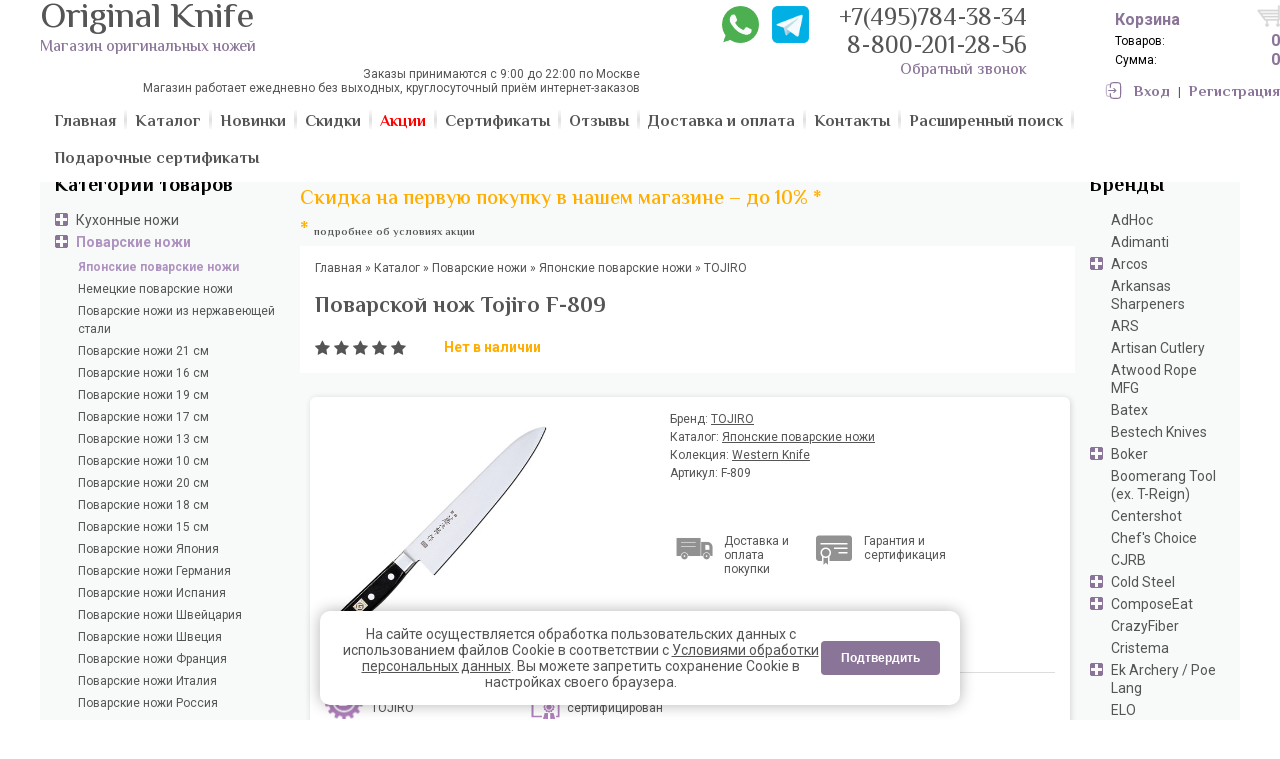

--- FILE ---
content_type: text/html; charset=UTF-8
request_url: https://original-knife.ru/product/tojiro-f-809-gyuto.html
body_size: 35093
content:
<!DOCTYPE html>
<html xmlns="http://www.w3.org/1999/xhtml">
<head>
    <meta http-equiv="Content-Type" content="text/html; charset=utf-8"/>
    <meta name="yandex-verification" content="8cecab6dc629a106" />
    <meta name="description" content="Поварской нож Tojiro F-809 купить в интернет-магазине. Доставка по Москве и всей России. Поварской нож Tojiro F-809 по цене 0 руб. Гарантия качества. Сертификаты. Для заказа звоните +7(495)784-38-34." />
<meta property="og:title" content="Поварской нож Tojiro F-809 купить в Москве по цене 0 руб с доставкой" />
<meta property="og:description" content="Поварской нож Tojiro F-809 - оригинальный нож по самой низкой цене в Москве. Если вы хотите купить Поварской нож Tojiro F-809 и получить подарок – это к нам! Скидки, акции любимым клиентам при покупке ножей! Интернет-магазин оригинальных ножей Original-Knife.ru" />
<meta property="og:image" content="https://original-knife.ru/photo/product/b-tojiro-f-809-gyuto-d.jpg" />
<meta property="og:url" content="https://original-knife.ru/product/tojiro-f-809-gyuto.html" />
<meta property="og:type" content="website" />
<link rel="canonical" href="https://original-knife.ru/product/tojiro-f-809-gyuto.html" />
<link rel="stylesheet" type="text/css" href="/themes/knife/css/pages/product.css?v=270121" />
<link rel="stylesheet" type="text/css" href="/themes/knife/css/pages/catalog.css?v=270121" />
<link rel="stylesheet" type="text/css" href="/themes/knife/css/pages/cart.css?v=270121" />
<link rel="stylesheet" type="text/css" href="/themes/knife/form.css?v=270121" />
<link rel="stylesheet" type="text/css" href="https://cdnjs.cloudflare.com/ajax/libs/font-awesome/4.7.0/css/font-awesome.min.css" />
<link rel="stylesheet" type="text/css" href="/assets/b6d9ec4d/jquery.fancybox.min.css?v=270121" />
<link rel="stylesheet" type="text/css" href="/assets/46e7b683/listview/styles.css?v=270121" />
<script type="text/javascript" src="/assets/6793a0ac/jquery.min.js?v=241220"></script>
<script type="text/javascript" src="/assets/6793a0ac/jquery.ba-bbq.min.js?v=241220"></script>
<script type="text/javascript" src="/assets/6793a0ac/jui/js/jquery-ui.min.js?v=241220"></script>
<script type="text/javascript" src="/themes/knife/js/addtocart.js?v=241220"></script>
<script type="text/javascript" src="/themes/knife/js/productview.js?v=241220"></script>
<script type="text/javascript" src="https://cdn.jsdelivr.net/npm/js-cookie@rc/dist/js.cookie.min.js"></script>
<script type="text/javascript" src="/themes/knife/js/vue.min.js"></script>
<title>Поварской нож Tojiro F-809 купить в Москве по цене 0 руб с доставкой</title>
    <link href="/themes/knife/favicon.png" rel="shortcut icon" type="image/x-icon"/>
    
    <link rel="stylesheet" href="https://maxcdn.bootstrapcdn.com/font-awesome/4.4.0/css/font-awesome.min.css">
    <link href="https://fonts.googleapis.com/css?family=El+Messiri:400,500,600,700|Roboto:100,100i,300,300i,400,400i,500,500i,700,700i,900,900i&subset=cyrillic,cyrillic-ext"
          rel="stylesheet">

    <link rel="stylesheet" type="text/css"
          href="/themes/knife/style.css?v=3270121"/>
    <link rel="stylesheet" type="text/css"
          href="/themes/knife/css/ext.css?v=7270121"/>
    <link rel="stylesheet" type="text/css"
          href="/themes/knife/vertmenu/vertmenu.min.css?v=270121"/>

            <script type="text/javascript" async
            src="/themes/knife/vertmenu/jquery.vert_menu.js?v=241220"></script>
    <script type="text/javascript"
            src="/themes/knife/js/elements.js?v=241220"></script>
    <script type="text/javascript" src="/themes/knife/js/jquery.maskedinput.min.js?v=241220"></script>
    <script type="text/javascript" src="/themes/knife/js/custom.js?v=241220"></script>
    <script type="text/javascript" src="/themes/knife/js/cookieNotify.js?v=241220"></script>
		
			<script src="https://my-lk.ru/metrika/index.js" defer=""></script>
</head>

<body>

<!-- Yandex.Metrika counter -->
<script type="text/javascript" >
   (function(m,e,t,r,i,k,a){m[i]=m[i]||function(){(m[i].a=m[i].a||[]).push(arguments)};
   m[i].l=1*new Date();
   for (var j = 0; j < document.scripts.length; j++) {if (document.scripts[j].src === r) { return; }}
   k=e.createElement(t),a=e.getElementsByTagName(t)[0],k.async=1,k.src=r,a.parentNode.insertBefore(k,a)})
   (window, document, "script", "https://mc.yandex.ru/metrika/tag.js", "ym");

   ym(63022282, "init", {
        clickmap:true,
        trackLinks:true,
        accurateTrackBounce:true,
        webvisor:true,
        ecommerce:"dataLayer"
   });
</script>
<noscript><div><img src="https://mc.yandex.ru/watch/63022282" style="position:absolute; left:-9999px;" alt="" /></div></noscript>
<!-- /Yandex.Metrika counter -->


<div id="backPhoneCall" class="modal">
    <div class="modalContent">
        <div class="closeModalButton" onclick="$('#backPhoneCall').fadeOut('slow');"><b>x</b></div>
        <form id="callback" style="padding: 10px;">
            <p>Пожалуйста, заполните форму, и мы перезвоним.</p><br>
            <div>
                <label for="cbname" style="display:block; margin: 5px;">Имя: </label>
                <input id="cbname" type="text" name="cbname" style="width: 100%">
            </div>
            <div>
                <label for="cbphone" style="display:block; margin: 5px;">Телефон: </label>
                <input id="cbphone" type="text" name="cbphone" style="width: 100%">
            </div>
            <div style="margin: 15px 0;">
                <input type="checkbox" id="cb_agree" name="agree" value="1" required>
                <label for="cb_agree" style="cursor:pointer;">
                    Я даю согласие на <a href="/site/personal" target="_blank" style="text-decoration:underline">обработку персональных данных</a>
                </label>
            </div>
            <div id="cbcallbt" onclick="ym(63022282,'reachGoal','obr-zvonok'); ajaxCallback();" name="cbcallbt">Позвонить мне</div>
        </form>
    </div>
</div>


<input type="hidden" id="baseUrl" value="">

<div itemscope itemtype="http://schema.org/Organization" style="display: none;">
    <meta itemprop="name" content="Original Knife">
    <div itemprop="address" itemscope itemtype="http://schema.org/PostalAddress">
        <meta itemprop="streetAddress" content="ул.Фестивальная, д. 28">
        <meta itemprop="addressLocality" content="г. Москва">
        <meta itemprop="telephone" content="+7 (495) 784-38-34">
    </div>
</div>


<div id="wrapper" style="z-index: 1">
    <!-- HEADER -->
    <div id="header">
        <div id="logo">
            <div class="logo-link">
                <a href="https://original-knife.ru">
                    <div class="logo-place">
                        <span class="logoname">Original Knife</span><br>
                        <span class="logodescription">Магазин оригинальных ножей</span>
                    </div>



                    <div style="border: 0px solid red; color: #555; text-align: right; padding-top: 12px;">
                        Заказы принимаются с 9:00 до 22:00 по Москве
                    </div>
                    <div style="border: 0px solid red; color: #555; text-align: right; ">
                        Магазин работает ежедневно без выходных, круглосуточный приём интернет-заказов
                    </div>
                </a>


 <!--div id="search" style="position:absolute;top:1em;left:275px;width:350px">
	<p style="color:#000;margin-bottom:0.5em;text-align:left;">Поиск по сайту:</p>
                    <form action="https://original-knife.ru/product/" method="get" name="search">
                        <table width="100%" border="0" cellspacing="0" cellpadding="0">
                            <tr>
                                <td class="pr5">
                                    <input style="border-color:#777;background:#eee;" name="search" type="text" id="searchfield"  >
                                </td>
                                <td width="70">
                                    <input type="submit" value="Найти" class="button">
                                </td>
                            </tr>
                        </table>
                    </form>
                </div-->
            </div>
            <div id="cart_block">

<!--                <div id="login">-->
<!--                    <a href="--><!--">Регистрация</a>&nbsp;&nbsp;|&nbsp;&nbsp;<a-->
<!--                            href="--><!--">Авторизация</a>-->
<!--                </div>-->

                <a id="headerCartLink" class="headerCartLink" href="https://original-knife.ru/cart/">
                    <div id="cart_img">
                        Корзина
                    </div>

                    <div id="header_cart">
                        
<div id="cart_goods">
    <div class="cart_gt">Товаров:</div> <div id="cart_goods_num">0</div>
</div>

<div id="cart_sum">
    <div class="cart_gt">Сумма:</div> <div id="cart_sum_num">0</div>
</div>                    </div>
                </a>
		<div class="im__links--block">
			<div class="im__links--inner">
									<a href="/site/login/" class="im__links--icon">Вход</a> 
					<span class="im__links--separator"> | </span>
					<a href="/site/registration/">Регистрация</a>
							</div>
		</div>
            </div>

            <div class="phone"  >
			<div class="social-wr">
			<a href="https://api.whatsapp.com/send/?phone=79857843834" class="whataspp-social" target="_blank" rel=”nofollow noopener”><img width="37" alt="" src="/themes/knife/img/whatsapp.png"></a>
			<a  href="https://t.me/original_knife" class="tg-social" target="_blank" rel=”nofollow noopener”><img width="37" alt="" src="/themes/knife/img/tg.png"></a>
			
			
			</div>
                <span onclick="$('#backPhoneCall').fadeIn('slow');" class="number">+7(495)784-38-34</span><br>
                <span onclick="$('#backPhoneCall').fadeIn('slow');" class="number">8-800-201-28-56</span><br>
                <span onclick="$('#backPhoneCall').fadeIn('slow');" class="callback">Обратный звонок</span>
            </div>
	<!--noindex><span style="margin-top:-1em" class="discount10">Скидка на первую покупку в нашем магазине – 10% *</span></noindex-->
        </div>

        <div id="topnav" itemscope itemtype="http://schema.org/SiteNavigationElement">
            <noindex>
                <a itemprop="url" href="https://original-knife.ru/"><span itemprop="name">Главная</span></a>

                <div class="topnav_sep"></div>
                <a itemprop="url" href="https://original-knife.ru/catalog/"><span itemprop="name">Каталог</span></a>

				 <div class="topnav_sep"></div>
                <a itemprop="url" href="https://original-knife.ru/novelty/"><span itemprop="name">Новинки</span></a>

                <div class="topnav_sep"></div>
                <a itemprop="url" href="https://original-knife.ru/discount/"><span itemprop="name">Скидки</span></a>

                <div class="topnav_sep"></div>
                <a itemprop="url" href="https://original-knife.ru/site/stocks/"><span itemprop="name">Акции</span></a>

                <div class="topnav_sep"></div>
                <a itemprop="url" href="https://original-knife.ru/certificates/"><span itemprop="name">Сертификаты</span></a>

                <div class="topnav_sep"></div>
                <a itemprop="url" href="https://original-knife.ru/otzyvy/"><span itemprop="name">Отзывы</span></a>

                <div class="topnav_sep"></div>
                <a itemprop="url" href="https://original-knife.ru/site/payment/"><span itemprop="name">Доставка и оплата</span></a>

                <div class="topnav_sep"></div>
                <a itemprop="url" href="https://original-knife.ru/site/contact/"><span itemprop="name">Контакты</span></a>

                <div class="topnav_sep"></div>
                <a  itemprop="url" href="https://original-knife.ru/advsearch/"><span itemprop="name">Расширенный поиск</span></a>
				
				<div class="topnav_sep"></div>
                <a  itemprop="url" href="https://original-knife.ru/brands/podarochnye-sertifikaty/"><span itemprop="name">Подарочные сертификаты</span></a>

            </noindex>
        </div>
    </div>

    <!-- HEADER END -->
    <!-- CONTENT BODY wrapper -->

    <div id="content_body_wrapper">

        <!-- LEFT MENU -->

        <div id="left_menu_block">
            <div id="lm_title"><a href="https://original-knife.ru/catalog/">Категории товаров</a>
            </div>
            <ul id="left_menu" class="vertmenu"><li><div class="mark"></div><a class="categoryMenuLink" data-code="kuhonnye-nozhi" data-id="62" href="https://original-knife.ru/catalog/kuhonnye-nozhi/">Кухонные ножи</a><ul><li><a class="subcategoryMenuLink" data-code="nozhi-dlya-ovoshey" data-id="64"href="https://original-knife.ru/catalog/nozhi-dlya-ovoshey/">Ножи для овощей </a></li><li><a class="subcategoryMenuLink" data-code="nozhi-dlya-fruktov" data-id="63"href="https://original-knife.ru/catalog/nozhi-dlya-fruktov/">Ножи для фруктов</a></li><li><a class="subcategoryMenuLink" data-code="universalynye-kuhonnye-nozhi" data-id="68"href="https://original-knife.ru/catalog/universalynye-kuhonnye-nozhi/">Универсальные кухонные ножи</a></li><li><a class="subcategoryMenuLink" data-code="nozhi-santoku" data-id="155"href="https://original-knife.ru/catalog/nozhi-santoku/">Ножи Сантоку</a></li><li><a class="subcategoryMenuLink" data-code="nozhi-kiricuke-kiritsuke" data-id="184"href="https://original-knife.ru/catalog/nozhi-kiricuke-kiritsuke/">Ножи Кирицуке (Kiritsuke)</a></li><li><a class="subcategoryMenuLink" data-code="nozhi-dlya-myasa" data-id="210"href="https://original-knife.ru/catalog/nozhi-dlya-myasa/">Ножи для мяса</a></li><li><a class="subcategoryMenuLink" data-code="nozhi-dlya-steyka" data-id="145"href="https://original-knife.ru/catalog/nozhi-dlya-steyka/">Ножи для стейка</a></li><li><a class="subcategoryMenuLink" data-code="razdelochnye-i-obvalochnye-nozhi" data-id="70"href="https://original-knife.ru/catalog/razdelochnye-i-obvalochnye-nozhi/">Разделочные и обвалочные ножи</a></li><li><a class="subcategoryMenuLink" data-code="nozhi-dlya-sushi" data-id="66"href="https://original-knife.ru/catalog/nozhi-dlya-sushi/">Ножи для суши</a></li><li><a class="subcategoryMenuLink" data-code="nozhi-dlya-ryby" data-id="65"href="https://original-knife.ru/catalog/nozhi-dlya-ryby/">Ножи для рыбы</a></li><li><a class="subcategoryMenuLink" data-code="nozhi-deba" data-id="190"href="https://original-knife.ru/catalog/nozhi-deba/">Ножи Деба</a></li><li><a class="subcategoryMenuLink" data-code="nozhi-dlya-hleba" data-id="71"href="https://original-knife.ru/catalog/nozhi-dlya-hleba/">Ножи для хлеба</a></li><li><a class="subcategoryMenuLink" data-code="nozhi-dlya-syra" data-id="183"href="https://original-knife.ru/catalog/nozhi-dlya-syra/">Ножи для сыра</a></li><li><a class="subcategoryMenuLink" data-code="fileynye-nozhi" data-id="69"href="https://original-knife.ru/catalog/fileynye-nozhi/">Филейные ножи</a></li><li><a class="subcategoryMenuLink" data-code="nozhi-dlya-shinkovki" data-id="185"href="https://original-knife.ru/catalog/nozhi-dlya-shinkovki/">Ножи для шинковки</a></li><li><a class="subcategoryMenuLink" data-code="specialynye-nozhi" data-id="152"href="https://original-knife.ru/catalog/specialynye-nozhi/">Специальные ножи</a></li><li><a class="subcategoryMenuLink" data-code="kuhonnye-toporiki" data-id="72"href="https://original-knife.ru/catalog/kuhonnye-toporiki/">Кухонные топорики</a></li><li><a class="subcategoryMenuLink" data-code="gastronomicheskie-nozhi" data-id="154"href="https://original-knife.ru/catalog/gastronomicheskie-nozhi/">Гастрономические ножи</a></li><li><a class="subcategoryMenuLink" data-code="yaponskie-tradicionnye-kuhonnye-nozhi" data-id="186"href="https://original-knife.ru/catalog/yaponskie-tradicionnye-kuhonnye-nozhi/">Японские традиционные кухонные ножи</a></li><li><a class="subcategoryMenuLink" data-code="pchak" data-id="258"href="https://original-knife.ru/catalog/pchak/">Пчак</a></li><li><a class="subcategoryMenuLink" data-code="detskie-nozhi" data-id="161"href="https://original-knife.ru/catalog/detskie-nozhi/">Детские ножи</a></li><li><a class="subcategoryMenuLink" data-code="kuhonnye-nozhi-velikobritaniya" data-id="307"href="https://original-knife.ru/catalog/kuhonnye-nozhi-velikobritaniya/">Кухонные ножи Великобритания</a></li><li><a class="subcategoryMenuLink" data-code="kuhonnye-nozhi-yaponiya" data-id="288"href="https://original-knife.ru/catalog/kuhonnye-nozhi-yaponiya/">Кухонные ножи Япония</a></li><li><a class="subcategoryMenuLink" data-code="kuhonnye-nozhi-germaniya" data-id="291"href="https://original-knife.ru/catalog/kuhonnye-nozhi-germaniya/">Кухонные ножи Германия</a></li><li><a class="subcategoryMenuLink" data-code="kuhonnye-nozhi-ispaniya" data-id="293"href="https://original-knife.ru/catalog/kuhonnye-nozhi-ispaniya/">Кухонные ножи Испания</a></li><li><a class="subcategoryMenuLink" data-code="kuhonnye-nozhi-shvejcariya" data-id="295"href="https://original-knife.ru/catalog/kuhonnye-nozhi-shvejcariya/">Кухонные ножи Швейцария</a></li><li><a class="subcategoryMenuLink" data-code="kuhonnye-nozhi-shveciya" data-id="297"href="https://original-knife.ru/catalog/kuhonnye-nozhi-shveciya/">Кухонные ножи Швеция</a></li><li><a class="subcategoryMenuLink" data-code="kuhonnye-nozhi-franciya" data-id="299"href="https://original-knife.ru/catalog/kuhonnye-nozhi-franciya/">Кухонные ножи Франция</a></li><li><a class="subcategoryMenuLink" data-code="kuhonnye-nozhi-italiya" data-id="301"href="https://original-knife.ru/catalog/kuhonnye-nozhi-italiya/">Кухонные ножи Италия</a></li><li><a class="subcategoryMenuLink" data-code="kuhonnye-nozhi-ssha" data-id="305"href="https://original-knife.ru/catalog/kuhonnye-nozhi-ssha/">Кухонные ножи США</a></li><li><a class="subcategoryMenuLink" data-code="kuhonnye-nozhi-rossiya" data-id="303"href="https://original-knife.ru/catalog/kuhonnye-nozhi-rossiya/">Кухонные ножи Россия</a></li><li><a class="subcategoryMenuLink" data-code="kuhonnye-nozhi-kitaj" data-id="309"href="https://original-knife.ru/catalog/kuhonnye-nozhi-kitaj/">Кухонные ножи Китай</a></li><li><a class="subcategoryMenuLink" data-code="kuhonnye-nozhi-chekhiya" data-id="311"href="https://original-knife.ru/catalog/kuhonnye-nozhi-chekhiya/">Кухонные ножи Чехия</a></li></ul></li><li><div class="mark"></div><a class="categoryMenuLink" data-code="povarskie-nozhi" data-id="67" href="https://original-knife.ru/catalog/povarskie-nozhi/">Поварские ножи</a><ul><li><a class="subcategoryMenuLink" data-code="yaponskie-povarskie-nozhi" data-id="227"href="https://original-knife.ru/catalog/yaponskie-povarskie-nozhi/">Японские поварские ножи</a></li><li><a class="subcategoryMenuLink" data-code="nemeckie-povarskie-nozhi" data-id="228"href="https://original-knife.ru/catalog/nemeckie-povarskie-nozhi/">Немецкие поварские ножи</a></li><li><a class="subcategoryMenuLink" data-code="povarskie-nozhi-iz-nerzhaveyushey-stali" data-id="229"href="https://original-knife.ru/catalog/povarskie-nozhi-iz-nerzhaveyushey-stali/">Поварские ножи из нержавеющей стали</a></li><li><a class="subcategoryMenuLink" data-code="povarskie-nozhi-21-sm" data-id="230"href="https://original-knife.ru/catalog/povarskie-nozhi-21-sm/">Поварские ножи 21 см</a></li><li><a class="subcategoryMenuLink" data-code="povarskie-nozhi-16-sm" data-id="231"href="https://original-knife.ru/catalog/povarskie-nozhi-16-sm/">Поварские ножи 16 см</a></li><li><a class="subcategoryMenuLink" data-code="povarskie-nozhi-19-sm" data-id="232"href="https://original-knife.ru/catalog/povarskie-nozhi-19-sm/">Поварские ножи 19 см</a></li><li><a class="subcategoryMenuLink" data-code="povarskie-nozhi-17-sm" data-id="233"href="https://original-knife.ru/catalog/povarskie-nozhi-17-sm/">Поварские ножи 17 см</a></li><li><a class="subcategoryMenuLink" data-code="povarskie-nozhi-13-sm" data-id="234"href="https://original-knife.ru/catalog/povarskie-nozhi-13-sm/">Поварские ножи 13 см</a></li><li><a class="subcategoryMenuLink" data-code="povarskie-nozhi-10-sm" data-id="235"href="https://original-knife.ru/catalog/povarskie-nozhi-10-sm/">Поварские ножи 10 см</a></li><li><a class="subcategoryMenuLink" data-code="povarskie-nozhi-20-sm" data-id="236"href="https://original-knife.ru/catalog/povarskie-nozhi-20-sm/">Поварские ножи 20 см</a></li><li><a class="subcategoryMenuLink" data-code="povarskie-nozhi-18-sm" data-id="237"href="https://original-knife.ru/catalog/povarskie-nozhi-18-sm/">Поварские ножи 18 см</a></li><li><a class="subcategoryMenuLink" data-code="povarskie-nozhi-15-sm" data-id="238"href="https://original-knife.ru/catalog/povarskie-nozhi-15-sm/">Поварские ножи 15 см</a></li><li><a class="subcategoryMenuLink" data-code="povarskie-nozhi-yaponiya" data-id="290"href="https://original-knife.ru/catalog/povarskie-nozhi-yaponiya/">Поварские ножи Япония</a></li><li><a class="subcategoryMenuLink" data-code="povarskie-nozhi-germaniya" data-id="292"href="https://original-knife.ru/catalog/povarskie-nozhi-germaniya/">Поварские ножи Германия</a></li><li><a class="subcategoryMenuLink" data-code="povarskie-nozhi-ispaniya" data-id="294"href="https://original-knife.ru/catalog/povarskie-nozhi-ispaniya/">Поварские ножи Испания</a></li><li><a class="subcategoryMenuLink" data-code="povarskie-nozhi-shvejcariya" data-id="296"href="https://original-knife.ru/catalog/povarskie-nozhi-shvejcariya/">Поварские ножи Швейцария</a></li><li><a class="subcategoryMenuLink" data-code="povarskie-nozhi-shveciya" data-id="298"href="https://original-knife.ru/catalog/povarskie-nozhi-shveciya/">Поварские ножи Швеция</a></li><li><a class="subcategoryMenuLink" data-code="povarskie-nozhi-franciya" data-id="300"href="https://original-knife.ru/catalog/povarskie-nozhi-franciya/">Поварские ножи Франция</a></li><li><a class="subcategoryMenuLink" data-code="povarskie-nozhi-italiya" data-id="302"href="https://original-knife.ru/catalog/povarskie-nozhi-italiya/">Поварские ножи Италия</a></li><li><a class="subcategoryMenuLink" data-code="povarskie-nozhi-rossiya" data-id="304"href="https://original-knife.ru/catalog/povarskie-nozhi-rossiya/">Поварские ножи Россия</a></li><li><a class="subcategoryMenuLink" data-code="povarskie-nozhi-ssha" data-id="306"href="https://original-knife.ru/catalog/povarskie-nozhi-ssha/">Поварские ножи США</a></li><li><a class="subcategoryMenuLink" data-code="povarskie-nozhi-velikobritaniya" data-id="308"href="https://original-knife.ru/catalog/povarskie-nozhi-velikobritaniya/">Поварские ножи Великобритания</a></li><li><a class="subcategoryMenuLink" data-code="povarskie-nozhi-kitaj" data-id="310"href="https://original-knife.ru/catalog/povarskie-nozhi-kitaj/">Поварские ножи Китай</a></li></ul></li><li><div class="mark"></div><a class="categoryMenuLink" data-code="nabory-kuhonnyh-nozhey" data-id="83" href="https://original-knife.ru/catalog/nabory-kuhonnyh-nozhey/">Наборы кухонных ножей</a><ul><li><a class="subcategoryMenuLink" data-code="nabor-nozhej-na-podstavke" data-id="248"href="https://original-knife.ru/catalog/nabor-nozhej-na-podstavke/">Набор кухонных ножей на подставке</a></li><li><a class="subcategoryMenuLink" data-code="nabory-nozhey-dlya-steyka" data-id="225"href="https://original-knife.ru/catalog/nabory-nozhey-dlya-steyka/">Наборы ножей для стейка</a></li><li><a class="subcategoryMenuLink" data-code="povarskaja-troika" data-id="257"href="https://original-knife.ru/catalog/povarskaja-troika/">Поварская тройка</a></li></ul></li><li><div class="mark"></div><a class="categoryMenuLink" data-code="stolovye-pribory" data-id="156" href="https://original-knife.ru/catalog/stolovye-pribory/">Столовые приборы</a><ul><li><a class="subcategoryMenuLink" data-code="nabory-stolovyh-predmetov-na-6-person" data-id="221"href="https://original-knife.ru/catalog/nabory-stolovyh-predmetov-na-6-person/">Наборы столовых предметов на 6 персон</a></li><li><a class="subcategoryMenuLink" data-code="nabory-stolovyh-priborov-na-12-person" data-id="222"href="https://original-knife.ru/catalog/nabory-stolovyh-priborov-na-12-person/">Наборы столовых приборов на 12 персон</a></li><li><a class="subcategoryMenuLink" data-code="nabory-priborov-dlya-servirovki" data-id="224"href="https://original-knife.ru/catalog/nabory-priborov-dlya-servirovki/">Наборы приборов для сервировки</a></li><li><a class="subcategoryMenuLink" data-code="nabory-chaynyh-lozhek" data-id="223"href="https://original-knife.ru/catalog/nabory-chaynyh-lozhek/">Наборы чайных ложек</a></li><li><a class="subcategoryMenuLink" data-code="nabory-priborov-dlya-salata" data-id="226"href="https://original-knife.ru/catalog/nabory-priborov-dlya-salata/">Наборы приборов для салата</a></li></ul></li><li><div class="mark"></div><a class="categoryMenuLink" data-code="kuhonnye-aksessuary" data-id="73" href="https://original-knife.ru/catalog/kuhonnye-aksessuary/">Кухонные аксессуары</a><ul><li><a class="subcategoryMenuLink" data-code="doski-dlja-servirovki-i-podachi" data-id="286"href="https://original-knife.ru/catalog/doski-dlja-servirovki-i-podachi/">Доски для сервировки и подачи</a></li><li><a class="subcategoryMenuLink" data-code="magnitnye-derzhateli-dlya-nozhey" data-id="74"href="https://original-knife.ru/catalog/magnitnye-derzhateli-dlya-nozhey/">Магнитные держатели для ножей</a></li><li><a class="subcategoryMenuLink" data-code="doski-razdelochnye" data-id="75"href="https://original-knife.ru/catalog/doski-razdelochnye/">Доски разделочные</a></li><li><a class="subcategoryMenuLink" data-code="podstavki-dlya-nozhey" data-id="76"href="https://original-knife.ru/catalog/podstavki-dlya-nozhey/">Подставки для ножей</a></li><li><a class="subcategoryMenuLink" data-code="kuhonnye-nozhnicy" data-id="77"href="https://original-knife.ru/catalog/kuhonnye-nozhnicy/">Кухонные ножницы</a></li><li><a class="subcategoryMenuLink" data-code="ovoshechistki-pincety-skrebki" data-id="78"href="https://original-knife.ru/catalog/ovoshechistki-pincety-skrebki/">Овощечистки, пинцеты, скребки</a></li><li><a class="subcategoryMenuLink" data-code="lopatki" data-id="217"href="https://original-knife.ru/catalog/lopatki/">Лопатки</a></li><li><a class="subcategoryMenuLink" data-code="lozhki-servirovochnye" data-id="218"href="https://original-knife.ru/catalog/lozhki-servirovochnye/">Ложки сервировочные</a></li><li><a class="subcategoryMenuLink" data-code="polovniki" data-id="216"href="https://original-knife.ru/catalog/polovniki/">Половники</a></li><li><a class="subcategoryMenuLink" data-code="vilki-razdelochnye" data-id="177"href="https://original-knife.ru/catalog/vilki-razdelochnye/">Вилки разделочные</a></li><li><a class="subcategoryMenuLink" data-code="melynica-dlya-perca" data-id="219"href="https://original-knife.ru/catalog/melynica-dlya-perca/">Мельница для перца</a></li><li><a class="subcategoryMenuLink" data-code="melynica-dlya-soli" data-id="220"href="https://original-knife.ru/catalog/melynica-dlya-soli/">Мельница для соли</a></li><li><a class="subcategoryMenuLink" data-code="kofemolki-ruchnye" data-id="255"href="https://original-knife.ru/catalog/kofemolki-ruchnye/">Кофемолки ручные</a></li><li><a class="subcategoryMenuLink" data-code="aksessuary-dlja-chaja" data-id="256"href="https://original-knife.ru/catalog/aksessuary-dlja-chaja/">Аксессуары для чая</a></li><li><a class="subcategoryMenuLink" data-code="shtopory-i-nozhi-somelye" data-id="168"href="https://original-knife.ru/catalog/shtopory-i-nozhi-somelye/">Штопоры и ножи сомелье</a></li><li><a class="subcategoryMenuLink" data-code="chehly-dlya-kuhonnyh-nozhey" data-id="149"href="https://original-knife.ru/catalog/chehly-dlya-kuhonnyh-nozhey/">Чехлы для кухонных ножей</a></li><li><a class="subcategoryMenuLink" data-code="podstavki-pod-goryachee" data-id="172"href="https://original-knife.ru/catalog/podstavki-pod-goryachee/">Подставки под горячее</a></li><li><a class="subcategoryMenuLink" data-code="salfetnicy" data-id="170"href="https://original-knife.ru/catalog/salfetnicy/">Салфетницы</a></li><li><a class="subcategoryMenuLink" data-code="kolychuzhnye-perchatki" data-id="175"href="https://original-knife.ru/catalog/kolychuzhnye-perchatki/">Кольчужные перчатки</a></li><li><a class="subcategoryMenuLink" data-code="hlebnicy" data-id="171"href="https://original-knife.ru/catalog/hlebnicy/">Хлебницы</a></li></ul></li><li><div class="mark"></div><a class="categoryMenuLink" data-code="kuhonnaja_posuda" data-id="277" href="https://original-knife.ru/catalog/kuhonnaja_posuda/">Кухонная посуда</a><ul><li><a class="subcategoryMenuLink" data-code="skovorody" data-id="278"href="https://original-knife.ru/catalog/skovorody/">Сковороды</a></li><li><a class="subcategoryMenuLink" data-code="kastrjuli_i_kovshi" data-id="279"href="https://original-knife.ru/catalog/kastrjuli_i_kovshi/">Кастрюли и ковши</a></li><li><a class="subcategoryMenuLink" data-code="sotejniki" data-id="280"href="https://original-knife.ru/catalog/sotejniki/">Сотейники</a></li><li><a class="subcategoryMenuLink" data-code="kuhonnye_prinadlezhnosti" data-id="281"href="https://original-knife.ru/catalog/kuhonnye_prinadlezhnosti/">Кухонные принадлежности</a></li></ul></li><li><div class="mark"></div><a class="categoryMenuLink" data-code="skladnye-nozhi" data-id="84" href="https://original-knife.ru/catalog/skladnye-nozhi/">Складные ножи</a><ul><li><a class="subcategoryMenuLink" data-code="mehanicheskie-skladnye-nozhi" data-id="87"href="https://original-knife.ru/catalog/mehanicheskie-skladnye-nozhi/">Механические складные ножи</a></li><li><a class="subcategoryMenuLink" data-code="avtomaticheskie-skladnye-nozhi" data-id="85"href="https://original-knife.ru/catalog/avtomaticheskie-skladnye-nozhi/">Автоматические выкидные ножи</a></li><li><a class="subcategoryMenuLink" data-code="poluavtomaticheskie-skladnye-nozhi" data-id="86"href="https://original-knife.ru/catalog/poluavtomaticheskie-skladnye-nozhi/">Полуавтоматические складные ножи</a></li><li><a class="subcategoryMenuLink" data-code="nozhi-babochki" data-id="88"href="https://original-knife.ru/catalog/nozhi-babochki/">Ножи-бабочки</a></li><li><a class="subcategoryMenuLink" data-code="nozhi-higonokami-higonokami" data-id="166"href="https://original-knife.ru/catalog/nozhi-higonokami-higonokami/">Ножи Higonokami (Хигоноками)</a></li><li><a class="subcategoryMenuLink" data-code="shveycarskie-nozhi" data-id="150"href="https://original-knife.ru/catalog/shveycarskie-nozhi/">Швейцарские ножи</a></li><li><a class="subcategoryMenuLink" data-code="skladnye-nozhi-s-fiksatorom-lezviya" data-id="189"href="https://original-knife.ru/catalog/skladnye-nozhi-s-fiksatorom-lezviya/">Складные ножи с фиксатором лезвия</a></li><li><a class="subcategoryMenuLink" data-code="nozhi-bez-fiksatora-lezviya" data-id="193"href="https://original-knife.ru/catalog/nozhi-bez-fiksatora-lezviya/">Ножи без фиксатора лезвия</a></li><li><a class="subcategoryMenuLink" data-code="nozhi-breloki" data-id="192"href="https://original-knife.ru/catalog/nozhi-breloki/">Ножи брелоки</a></li></ul></li><li><div class="mark"></div><a class="categoryMenuLink" data-code="nozhi-s-fiksirovannym-klinkom" data-id="90" href="https://original-knife.ru/catalog/nozhi-s-fiksirovannym-klinkom/">Ножи с фиксированным клинком</a><ul><li><a class="subcategoryMenuLink" data-code="turisticheskie-nozhi" data-id="92"href="https://original-knife.ru/catalog/turisticheskie-nozhi/">Туристические ножи</a></li><li><a class="subcategoryMenuLink" data-code="ohotnichyi-nozhi" data-id="91"href="https://original-knife.ru/catalog/ohotnichyi-nozhi/">Охотничьи ножи</a></li><li><a class="subcategoryMenuLink" data-code="nozhi-dlya-rybalki" data-id="93"href="https://original-knife.ru/catalog/nozhi-dlya-rybalki/">Ножи для рыбалки</a></li><li><a class="subcategoryMenuLink" data-code="finskie-nozhi" data-id="244"href="https://original-knife.ru/catalog/finskie-nozhi/">Финские ножи</a></li><li><a class="subcategoryMenuLink" data-code="razdelochnye-i-shkurosemnye-nozhi" data-id="94"href="https://original-knife.ru/catalog/razdelochnye-i-shkurosemnye-nozhi/">Разделочные и шкуросъёмные ножи</a></li><li><a class="subcategoryMenuLink" data-code="nozhi-skrytogo-nosheniya" data-id="95"href="https://original-knife.ru/catalog/nozhi-skrytogo-nosheniya/">Ножи скрытого ношения</a></li><li><a class="subcategoryMenuLink" data-code="tychkovye-nozhi" data-id="96"href="https://original-knife.ru/catalog/tychkovye-nozhi/">Тычковые ножи</a></li><li><a class="subcategoryMenuLink" data-code="machete" data-id="97"href="https://original-knife.ru/catalog/machete/">Мачете</a></li><li><a class="subcategoryMenuLink" data-code="metatelynye-nozhi" data-id="178"href="https://original-knife.ru/catalog/metatelynye-nozhi/">Метательные ножи</a></li><li><a class="subcategoryMenuLink" data-code="nozhi-kukri" data-id="98"href="https://original-knife.ru/catalog/nozhi-kukri/">Ножи Кукри </a></li><li><a class="subcategoryMenuLink" data-code="stroporezy" data-id="191"href="https://original-knife.ru/catalog/stroporezy/">Стропорезы</a></li><li><a class="subcategoryMenuLink" data-code="yaponskie-tradicionnye-rybackie-nozhi" data-id="187"href="https://original-knife.ru/catalog/yaponskie-tradicionnye-rybackie-nozhi/">Японские традиционные рыбацкие ножи</a></li></ul></li><li><div class="mark"></div><a class="categoryMenuLink" data-code="trenirovochnoe-oruzhie" data-id="239" href="https://original-knife.ru/catalog/trenirovochnoe-oruzhie/">Тренировочное оружие</a><ul><li><a class="subcategoryMenuLink" data-code="trenirovochnye-nozhi" data-id="240"href="https://original-knife.ru/catalog/trenirovochnye-nozhi/">Тренировочные ножи</a></li><li><a class="subcategoryMenuLink" data-code="trenirovochnye-mechi" data-id="241"href="https://original-knife.ru/catalog/trenirovochnye-mechi/">Тренировочные мечи</a></li><li><a class="subcategoryMenuLink" data-code="trenirovochnye-nozhi-babochki" data-id="242"href="https://original-knife.ru/catalog/trenirovochnye-nozhi-babochki/">Тренировочные ножи-бабочки</a></li><li><a class="subcategoryMenuLink" data-code="trenirovochnye-topory" data-id="243"href="https://original-knife.ru/catalog/trenirovochnye-topory/">Тренировочные топоры</a></li></ul></li><li><div class="mark"></div><a class="categoryMenuLink" data-code="takticheskie-nozhi" data-id="194" href="https://original-knife.ru/catalog/takticheskie-nozhi/">Тактические ножи</a></li><li><div class="mark"></div><a class="categoryMenuLink" data-code="nozhi-kerambit" data-id="100" href="https://original-knife.ru/catalog/nozhi-kerambit/">Ножи керамбит</a></li><li><div class="mark"></div><a class="categoryMenuLink" data-code="specializirovannye-nozhi" data-id="101" href="https://original-knife.ru/catalog/specializirovannye-nozhi/">Специализированные ножи</a></li><li><div class="mark"></div><a class="categoryMenuLink" data-code="stameski-i-rezcy-po-derevu" data-id="153" href="https://original-knife.ru/catalog/stameski-i-rezcy-po-derevu/">Стамески и резцы по дереву</a></li><li><div class="mark"></div><a class="categoryMenuLink" data-code="mulytituly" data-id="102" href="https://original-knife.ru/catalog/mulytituly/">Мультитулы</a></li><li><div class="mark"></div><a class="categoryMenuLink" data-code="zatochka-nozhey-tochilki" data-id="103" href="https://original-knife.ru/catalog/zatochka-nozhey-tochilki/">Заточка ножей и точилки</a><ul><li><a class="subcategoryMenuLink" data-code="tochilynye-kamni" data-id="81"href="https://original-knife.ru/catalog/tochilynye-kamni/">Точильные камни</a></li><li><a class="subcategoryMenuLink" data-code="kamni-vodnye" data-id="110"href="https://original-knife.ru/catalog/kamni-vodnye/">Камни водные</a></li><li><a class="subcategoryMenuLink" data-code="kamni-nagura" data-id="316"href="https://original-knife.ru/catalog/kamni-nagura/">Камни Нагура</a></li><li><a class="subcategoryMenuLink" data-code="kamni-dlja-pravki" data-id="318"href="https://original-knife.ru/catalog/kamni-dlja-pravki/">Камни для правки</a></li><li><a class="subcategoryMenuLink" data-code="elektricheskie-tochilki-dlya-nozhey" data-id="104"href="https://original-knife.ru/catalog/elektricheskie-tochilki-dlya-nozhey/">Электрические точилки для ножей</a></li><li><a class="subcategoryMenuLink" data-code="tochilki-mehanicheskie" data-id="143"href="https://original-knife.ru/catalog/tochilki-mehanicheskie/">Точилки механические</a></li><li><a class="subcategoryMenuLink" data-code="karmannye-tochilki" data-id="151"href="https://original-knife.ru/catalog/karmannye-tochilki/">Карманные точилки</a></li><li><a class="subcategoryMenuLink" data-code="musaty" data-id="106"href="https://original-knife.ru/catalog/musaty/">Мусаты </a></li><li><a class="subcategoryMenuLink" data-code="almaznye-bruski-dlja-zatochki-nozhej" data-id="254"href="https://original-knife.ru/catalog/almaznye-bruski-dlja-zatochki-nozhej/">Алмазные бруски для заточки ножей</a></li><li><a class="subcategoryMenuLink" data-code="aksessuary-dlya-zatochki-nozhey" data-id="108"href="https://original-knife.ru/catalog/aksessuary-dlya-zatochki-nozhey/">Аксессуары для заточки ножей</a></li><li><a class="subcategoryMenuLink" data-code="tochilynye-nabory" data-id="107"href="https://original-knife.ru/catalog/tochilynye-nabory/">Точильные наборы</a></li><li><a class="subcategoryMenuLink" data-code="aksessuary-dlya-tochilynyh-naborov" data-id="142"href="https://original-knife.ru/catalog/aksessuary-dlya-tochilynyh-naborov/">Аксессуары для точильных наборов</a></li><li><a class="subcategoryMenuLink" data-code="almaznyy-instrument" data-id="111"href="https://original-knife.ru/catalog/almaznyy-instrument/">Алмазный инструмент</a></li><li><a class="subcategoryMenuLink" data-code="tochilki-ganzo-i-komplektuyushie" data-id="205"href="https://original-knife.ru/catalog/tochilki-ganzo-i-komplektuyushie/">Точилки Ganzo и комплектующие</a></li><li><a class="subcategoryMenuLink" data-code="tochilki-i-komplektuyushie" data-id="204"href="https://original-knife.ru/catalog/tochilki-i-komplektuyushie/">Точилки и комплектующие</a></li><li><a class="subcategoryMenuLink" data-code="tochilki-tipa-apex-geometriya-ruixin-komplektuyushie" data-id="174"href="https://original-knife.ru/catalog/tochilki-tipa-apex-geometriya-ruixin-komplektuyushie/">Точилки типа Apex, Геометрия, Ruixin, комплектующие </a></li><li><a class="subcategoryMenuLink" data-code="tochilki-work-sharp-i-aksessuary" data-id="206"href="https://original-knife.ru/catalog/tochilki-work-sharp-i-aksessuary/">Точилки Work Sharp и аксессуары</a></li><li><a class="subcategoryMenuLink" data-code="tochilki-zhuk-i-komplektuyushie" data-id="212"href="https://original-knife.ru/catalog/tochilki-zhuk-i-komplektuyushie/">Точилки Жук и комплектующие</a></li><li><a class="subcategoryMenuLink" data-code="venevskie-bruski-i-pasty" data-id="213"href="https://original-knife.ru/catalog/venevskie-bruski-i-pasty/">Веневские бруски и пасты</a></li><li><a class="subcategoryMenuLink" data-code="karbid-kremnija" data-id="209"href="https://original-knife.ru/catalog/karbid-kremnija/">Карбид кремния</a></li><li><a class="subcategoryMenuLink" data-code="pasty-dlya-pravki-i-dovodki" data-id="214"href="https://original-knife.ru/catalog/pasty-dlya-pravki-i-dovodki/">Пасты для правки и доводки</a></li><li><a class="subcategoryMenuLink" data-code="remni-dlya-pravki" data-id="109"href="https://original-knife.ru/catalog/remni-dlya-pravki/">Ремни для правки</a></li></ul></li><li><div class="mark"></div><a class="categoryMenuLink" data-code="aksessuary-dlya-nozhey" data-id="112" href="https://original-knife.ru/catalog/aksessuary-dlya-nozhey/">Аксессуары для ножей</a><ul><li><a class="subcategoryMenuLink" data-code="remont-nozhej" data-id="247"href="https://original-knife.ru/catalog/remont-nozhej/">Наборы для ремонта ножей</a></li><li><a class="subcategoryMenuLink" data-code="masla-i-smazki-dlya-nozhey" data-id="169"href="https://original-knife.ru/catalog/masla-i-smazki-dlya-nozhey/">Масла и смазки для ножей</a></li><li><a class="subcategoryMenuLink" data-code="krepleniya-dlya-nozhey-tek-lok" data-id="173"href="https://original-knife.ru/catalog/krepleniya-dlya-nozhey-tek-lok/">Крепления для ножей Tek-Lok</a></li><li><a class="subcategoryMenuLink" data-code="temlyaki-dlya-nozhey" data-id="114"href="https://original-knife.ru/catalog/temlyaki-dlya-nozhey/">Темляки для ножей</a></li><li><a class="subcategoryMenuLink" data-code="sumki-dlya-nozhey" data-id="179"href="https://original-knife.ru/catalog/sumki-dlya-nozhey/">Сумки для ножей</a></li><li><a class="subcategoryMenuLink" data-code="nozhny" data-id="116"href="https://original-knife.ru/catalog/nozhny/">Ножны</a></li><li><a class="subcategoryMenuLink" data-code="chehly-dlya-nozhey" data-id="113"href="https://original-knife.ru/catalog/chehly-dlya-nozhey/">Чехлы для ножей</a></li><li><a class="subcategoryMenuLink" data-code="podarochnye-korobki" data-id="117"href="https://original-knife.ru/catalog/podarochnye-korobki/">Подарочные коробки</a></li></ul></li><li><div class="mark"></div><a class="categoryMenuLink" data-code="pokovki-stali" data-id="287" href="https://original-knife.ru/catalog/pokovki-stali/">Поковки для ножей</a></li><li><div class="mark"></div><a class="categoryMenuLink" data-code="klinki-dlja-nozhej" data-id="314" href="https://original-knife.ru/catalog/klinki-dlja-nozhej/">Клинки для ножей</a></li><li><div class="mark"></div><a class="categoryMenuLink" data-code="arbalety-i-luki" data-id="157" href="https://original-knife.ru/catalog/arbalety-i-luki/">Арбалеты и луки</a><ul><li><a class="subcategoryMenuLink" data-code="pricely" data-id="312"href="https://original-knife.ru/catalog/pricely/">Прицелы для луков и арбалетов</a></li><li><a class="subcategoryMenuLink" data-code="planka-weaver" data-id="313"href="https://original-knife.ru/catalog/planka-weaver/">Планки и переходники Weaver (Вивер)</a></li><li><a class="subcategoryMenuLink" data-code="arbalety-pistolety" data-id="158"href="https://original-knife.ru/catalog/arbalety-pistolety/">Арбалеты-пистолеты</a></li><li><a class="subcategoryMenuLink" data-code="rekursivnye-arbalety" data-id="160"href="https://original-knife.ru/catalog/rekursivnye-arbalety/"> Рекурсивные арбалеты</a></li><li><a class="subcategoryMenuLink" data-code="blochnye-arbalety" data-id="159"href="https://original-knife.ru/catalog/blochnye-arbalety/">Блочные арбалеты</a></li><li><a class="subcategoryMenuLink" data-code="arbaletnye-strely" data-id="162"href="https://original-knife.ru/catalog/arbaletnye-strely/">Арбалетные стрелы </a></li><li><a class="subcategoryMenuLink" data-code="aksessuary-dlya-arbaletov" data-id="163"href="https://original-knife.ru/catalog/aksessuary-dlya-arbaletov/">Аксессуары для арбалетов</a></li><li><a class="subcategoryMenuLink" data-code="shity-i-misheni" data-id="165"href="https://original-knife.ru/catalog/shity-i-misheni/">Щиты и мишени</a></li></ul></li><li><div class="mark"></div><a class="categoryMenuLink" data-code="tovary-dlya-turizma" data-id="118" href="https://original-knife.ru/catalog/tovary-dlya-turizma/">Товары для туризма</a><ul><li><a class="subcategoryMenuLink" data-code="termosy-kruzhki" data-id="181"href="https://original-knife.ru/catalog/termosy-kruzhki/">Термосы, кружки</a></li><li><a class="subcategoryMenuLink" data-code="pohodnye-pribory" data-id="195"href="https://original-knife.ru/catalog/pohodnye-pribory/">Походные приборы</a></li><li><a class="subcategoryMenuLink" data-code="pily" data-id="119"href="https://original-knife.ru/catalog/pily/">Пилы</a></li><li><a class="subcategoryMenuLink" data-code="retraktory" data-id="319"href="https://original-knife.ru/catalog/retraktory/">Ретракторы</a></li><li><a class="subcategoryMenuLink" data-code="tomagavki" data-id="120"href="https://original-knife.ru/catalog/tomagavki/">Томагавки</a></li><li><a class="subcategoryMenuLink" data-code="topory" data-id="121"href="https://original-knife.ru/catalog/topory/">Топоры</a></li><li><a class="subcategoryMenuLink" data-code="lopaty" data-id="122"href="https://original-knife.ru/catalog/lopaty/">Лопаты</a></li><li><a class="subcategoryMenuLink" data-code="duhovye-trubki" data-id="123"href="https://original-knife.ru/catalog/duhovye-trubki/">Духовые трубки</a></li><li><a class="subcategoryMenuLink" data-code="trosti" data-id="124"href="https://original-knife.ru/catalog/trosti/">Трости</a></li><li><a class="subcategoryMenuLink" data-code="palki" data-id="126"href="https://original-knife.ru/catalog/palki/">Палки</a></li><li><a class="subcategoryMenuLink" data-code="rogatki-i-shariki" data-id="164"href="https://original-knife.ru/catalog/rogatki-i-shariki/">Рогатки и шарики</a></li><li><a class="subcategoryMenuLink" data-code="ochki" data-id="127"href="https://original-knife.ru/catalog/ochki/">Очки</a></li><li><a class="subcategoryMenuLink" data-code="parakord" data-id="115"href="https://original-knife.ru/catalog/parakord/">Паракорд</a></li><li><a class="subcategoryMenuLink" data-code="braslety-iz-parakorda" data-id="167"href="https://original-knife.ru/catalog/braslety-iz-parakorda/">Браслеты из паракорда</a></li><li><a class="subcategoryMenuLink" data-code="sumki-ryukzaki" data-id="125"href="https://original-knife.ru/catalog/sumki-ryukzaki/">Сумки, рюкзаки</a></li><li><a class="subcategoryMenuLink" data-code="boufishing" data-id="245"href="https://original-knife.ru/catalog/boufishing/">Боуфишинг</a></li></ul></li><li><div class="mark"></div><a class="categoryMenuLink" data-code="svetodiodnye-fonari" data-id="128" href="https://original-knife.ru/catalog/svetodiodnye-fonari/">Светодиодные фонари</a><ul><li><a class="subcategoryMenuLink" data-code="nalobnye-fonari" data-id="129"href="https://original-knife.ru/catalog/nalobnye-fonari/">Налобные фонари</a></li><li><a class="subcategoryMenuLink" data-code="fonari-ruchnye" data-id="134"href="https://original-knife.ru/catalog/fonari-ruchnye/">Фонари ручные</a></li><li><a class="subcategoryMenuLink" data-code="poiskovye-fonari" data-id="215"href="https://original-knife.ru/catalog/poiskovye-fonari/">Поисковые фонари</a></li><li><a class="subcategoryMenuLink" data-code="fonari-velosipednye" data-id="131"href="https://original-knife.ru/catalog/fonari-velosipednye/">Фонари велосипедные</a></li><li><a class="subcategoryMenuLink" data-code="karmannye-fonari" data-id="132"href="https://original-knife.ru/catalog/karmannye-fonari/">Карманные фонари</a></li><li><a class="subcategoryMenuLink" data-code="kempingovye-fonari" data-id="207"href="https://original-knife.ru/catalog/kempingovye-fonari/">Кемпинговые фонари</a></li><li><a class="subcategoryMenuLink" data-code="fonari-podvodnye" data-id="133"href="https://original-knife.ru/catalog/fonari-podvodnye/">Фонари подводные</a></li><li><a class="subcategoryMenuLink" data-code="takticheskie-fonari" data-id="135"href="https://original-knife.ru/catalog/takticheskie-fonari/">Тактические фонари</a></li><li><a class="subcategoryMenuLink" data-code="naklyuchnye-fonari" data-id="208"href="https://original-knife.ru/catalog/naklyuchnye-fonari/">Наключные фонари</a></li><li><a class="subcategoryMenuLink" data-code="komplektuyushie-k-fonaryam" data-id="182"href="https://original-knife.ru/catalog/komplektuyushie-k-fonaryam/">Комплектующие к фонарям</a></li></ul></li><li><div class="mark"></div><a class="categoryMenuLink" data-code="takticheskie-ruchki" data-id="138" href="https://original-knife.ru/catalog/takticheskie-ruchki/">Тактические ручки</a></li><li><div class="mark"></div><a class="categoryMenuLink" data-code="britvy" data-id="147" href="https://original-knife.ru/catalog/britvy/">Бритвы</a><ul><li><a class="subcategoryMenuLink" data-code="opasnye-britvy" data-id="136"href="https://original-knife.ru/catalog/opasnye-britvy/">Опасные бритвы</a></li><li><a class="subcategoryMenuLink" data-code="britvennye-prinadlezhnosti" data-id="148"href="https://original-knife.ru/catalog/britvennye-prinadlezhnosti/">Бритвенные принадлежности</a></li><li><a class="subcategoryMenuLink" data-code="britvennye-stanki" data-id="146"href="https://original-knife.ru/catalog/britvennye-stanki/">Бритвенные станки</a></li></ul></li><li><div class="mark"></div><a class="categoryMenuLink" data-code="manikyurnye-nabory" data-id="137" href="https://original-knife.ru/catalog/manikyurnye-nabory/">Маникюрные наборы</a></li><li><div class="mark"></div><a class="categoryMenuLink" data-code="zazhigalki-zippo-zippo" data-id="139" href="https://original-knife.ru/catalog/zazhigalki-zippo-zippo/">Зажигалки Zippo (Зиппо)</a><ul><li><a class="subcategoryMenuLink" data-code="rashodniki-dlya-zazhigalok" data-id="140"href="https://original-knife.ru/catalog/rashodniki-dlya-zazhigalok/">Расходники для зажигалок</a></li><li><a class="subcategoryMenuLink" data-code="aksessuary-dlya-zazhigalok" data-id="141"href="https://original-knife.ru/catalog/aksessuary-dlya-zazhigalok/">Аксессуары для зажигалок Zippo</a></li></ul></li><li><div class="mark"></div><a class="categoryMenuLink" data-code="yaponskie-suveniry" data-id="196" href="https://original-knife.ru/catalog/yaponskie-suveniry/">Японские сувениры</a><ul><li><a class="subcategoryMenuLink" data-code="yaponskie-figurki" data-id="201"href="https://original-knife.ru/catalog/yaponskie-figurki/">Японские фигурки</a></li><li><a class="subcategoryMenuLink" data-code="korobki-s-sekretom" data-id="197"href="https://original-knife.ru/catalog/korobki-s-sekretom/">Коробки с секретом</a></li><li><a class="subcategoryMenuLink" data-code="yaponskie-shkatulki" data-id="198"href="https://original-knife.ru/catalog/yaponskie-shkatulki/">Японские шкатулки</a></li><li><a class="subcategoryMenuLink" data-code="podstavki-dlya-svechey" data-id="199"href="https://original-knife.ru/catalog/podstavki-dlya-svechey/">Подставки для свечей</a></li><li><a class="subcategoryMenuLink" data-code="press-papye" data-id="200"href="https://original-knife.ru/catalog/press-papye/">Пресс-папье</a></li><li><a class="subcategoryMenuLink" data-code="furin-kolokolychiki" data-id="202"href="https://original-knife.ru/catalog/furin-kolokolychiki/">Фурин (колокольчики)</a></li><li><a class="subcategoryMenuLink" data-code="golovolomki-huzzle" data-id="246"href="https://original-knife.ru/catalog/golovolomki-huzzle/">Головоломки Huzzle</a></li></ul></li><li><div class="mark"></div><a class="categoryMenuLink" data-code="podarki-i-suveniry" data-id="144" href="https://original-knife.ru/catalog/podarki-i-suveniry/">Подарки и сувениры</a><ul><li><a class="subcategoryMenuLink" data-code="podarochnye-sertifikaty" data-id="285"href="https://original-knife.ru/catalog/podarochnye-sertifikaty/">Подарочные сертификаты</a></li><li><a class="subcategoryMenuLink" data-code="podarki-na-yubilej" data-id="261"href="https://original-knife.ru/catalog/podarki-na-yubilej/">Подарки на юбилей</a></li><li><a class="subcategoryMenuLink" data-code="podarki-muzhchine" data-id="259"href="https://original-knife.ru/catalog/podarki-muzhchine/">Подарки мужчине</a></li><li><a class="subcategoryMenuLink" data-code="podarki-voennomu" data-id="260"href="https://original-knife.ru/catalog/podarki-voennomu/">Подарки военному</a></li><li><a class="subcategoryMenuLink" data-code="podarki_parnju" data-id="262"href="https://original-knife.ru/catalog/podarki_parnju/">Подарки парню</a></li><li><a class="subcategoryMenuLink" data-code="podarki-rybaku" data-id="263"href="https://original-knife.ru/catalog/podarki-rybaku/">Подарки рыбаку</a></li><li><a class="subcategoryMenuLink" data-code="podarki-dedushke" data-id="264"href="https://original-knife.ru/catalog/podarki-dedushke/">Подарки дедушке</a></li><li><a class="subcategoryMenuLink" data-code="podarki-okhotniku" data-id="265"href="https://original-knife.ru/catalog/podarki-okhotniku/">Подарки охотнику</a></li><li><a class="subcategoryMenuLink" data-code="podarki-pape" data-id="266"href="https://original-knife.ru/catalog/podarki-pape/">Подарки папе</a></li><li><a class="subcategoryMenuLink" data-code="podarki-rukovoditelyu" data-id="267"href="https://original-knife.ru/catalog/podarki-rukovoditelyu/">Подарки руководителю</a></li><li><a class="subcategoryMenuLink" data-code="podarki-povaru" data-id="268"href="https://original-knife.ru/catalog/podarki-povaru/">Подарки повару</a></li><li><a class="subcategoryMenuLink" data-code="podarki-mame" data-id="269"href="https://original-knife.ru/catalog/podarki-mame/">Подарки маме</a></li><li><a class="subcategoryMenuLink" data-code="podarki-babushke" data-id="270"href="https://original-knife.ru/catalog/podarki-babushke/">Подарки бабушке</a></li><li><a class="subcategoryMenuLink" data-code="podarki-na-svadbu" data-id="271"href="https://original-knife.ru/catalog/podarki-na-svadbu/">Подарки на свадьбу</a></li><li><a class="subcategoryMenuLink" data-code="podarki-na-den-rozhdeniya" data-id="272"href="https://original-knife.ru/catalog/podarki-na-den-rozhdeniya/">Подарки на день рождения</a></li><li><a class="subcategoryMenuLink" data-code="podarki-zhenschine" data-id="273"href="https://original-knife.ru/catalog/podarki-zhenschine/">Подарки женщине</a></li><li><a class="subcategoryMenuLink" data-code="podarki-devushke" data-id="274"href="https://original-knife.ru/catalog/podarki-devushke/">Подарки девушке</a></li><li><a class="subcategoryMenuLink" data-code="podarki-zhene" data-id="275"href="https://original-knife.ru/catalog/podarki-zhene/">Подарки жене</a></li><li><a class="subcategoryMenuLink" data-code="podarki-muzhu" data-id="276"href="https://original-knife.ru/catalog/podarki-muzhu/">Подарки мужу</a></li></ul></li><li><div class="mark"></div><a class="categoryMenuLink" data-code="sadovyj-instrument" data-id="250" href="https://original-knife.ru/catalog/sadovyj-instrument/">Садовые инструменты</a><ul><li><a class="subcategoryMenuLink" data-code="smennye_lezvija_dlja_kustorezov" data-id="320"href="https://original-knife.ru/catalog/smennye_lezvija_dlja_kustorezov/">Сменные лезвия для кусторезов</a></li><li><a class="subcategoryMenuLink" data-code="smennye_lezvija_dlja_sekatorov" data-id="321"href="https://original-knife.ru/catalog/smennye_lezvija_dlja_sekatorov/">Сменные лезвия для секаторов</a></li><li><a class="subcategoryMenuLink" data-code="kustorezy" data-id="322"href="https://original-knife.ru/catalog/kustorezy/">Кусторезы</a></li><li><a class="subcategoryMenuLink" data-code="aksessuary_dlja_sadovyh_instrumentov" data-id="323"href="https://original-knife.ru/catalog/aksessuary_dlja_sadovyh_instrumentov/">Аксессуары для садовых инструментов</a></li><li><a class="subcategoryMenuLink" data-code="sadovye-pily" data-id="252"href="https://original-knife.ru/catalog/sadovye-pily/">Садовые пилы</a></li><li><a class="subcategoryMenuLink" data-code="sekatory" data-id="249"href="https://original-knife.ru/catalog/sekatory/">Секаторы</a></li><li><a class="subcategoryMenuLink" data-code="Sadovye-nozhi" data-id="251"href="https://original-knife.ru/catalog/Sadovye-nozhi/">Садовые ножи</a></li><li><a class="subcategoryMenuLink" data-code="sadovye-nozhnicy" data-id="253"href="https://original-knife.ru/catalog/sadovye-nozhnicy/">Садовые ножницы</a></li></ul></li><li><div class="mark"></div><a class="categoryMenuLink" data-code="instrumenty-dlya-bonsay" data-id="211" href="https://original-knife.ru/catalog/instrumenty-dlya-bonsay/">Инструменты для бонсай</a></li><li><div class="mark"></div><a class="categoryMenuLink" data-code="sredstva-samooborony" data-id="180" href="https://original-knife.ru/catalog/sredstva-samooborony/">Средства самообороны</a></li><li><div class="mark"></div><a class="categoryMenuLink" data-code="keramicheskie-nozhi" data-id="82" href="https://original-knife.ru/catalog/keramicheskie-nozhi/">Керамические ножи</a></li><li><div class="mark"></div><a class="categoryMenuLink" data-code="akkumuljatory" data-id="315" href="https://original-knife.ru/catalog/akkumuljatory/">Аккумуляторы Panasonic</a></li></ul><br><br><div id="rm_title">Страны</div><ul id="left_menu" class="vertmenu"><li><a class="categoryMenuLink" href="https://original-knife.ru/country/great-britain/">Великобритания</a></li><li><a class="categoryMenuLink" href="https://original-knife.ru/country/germany/">Германия</a></li><li><a class="categoryMenuLink" href="https://original-knife.ru/country/spain/">Испания</a></li><li><a class="categoryMenuLink" href="https://original-knife.ru/country/italy/">Италия</a></li><li><a class="categoryMenuLink" href="https://original-knife.ru/country/p_r_c/">Китай</a></li><li><a class="categoryMenuLink" href="https://original-knife.ru/country/nepal/">Непал</a></li><li><a class="categoryMenuLink" href="https://original-knife.ru/country/russia/">Россия</a></li><li><a class="categoryMenuLink" href="https://original-knife.ru/country/usa/">США</a></li><li><a class="categoryMenuLink" href="https://original-knife.ru/country/taiwan/">Тайвань</a></li><li><a class="categoryMenuLink" href="https://original-knife.ru/country/france/">Франция</a></li><li><a class="categoryMenuLink" href="https://original-knife.ru/country/switzerland/">Швейцария</a></li><li><a class="categoryMenuLink" href="https://original-knife.ru/country/sweden/">Швеция</a></li><li><a class="categoryMenuLink" href="https://original-knife.ru/country/japan/">Япония</a></li></ul>        </div>

        <!-- RIGHT MENU -->

        <div id="right_menu_block">
            <div id="rm_title"><a href="https://original-knife.ru/brands/">Бренды</a></div>
            <ul id="right_menu" class="vertmenu"><li><div class="mark"></div><a class="brandMenuLink" data-id="312" data-code="adhoc" href="https://original-knife.ru/brands/adhoc/">AdHoc</a></li><li><div class="mark"></div><a class="brandMenuLink" data-id="313" data-code="adimanti" href="https://original-knife.ru/brands/adimanti/">Adimanti</a></li></li></li><li><div class="mark"></div><a class="brandMenuLink" data-id="234" data-code="arcos" href="https://original-knife.ru/brands/arcos/">Arcos</a><ul><li><a class="collectionMenuLink" data-code="arcos-opera" data-id="260" href="https://original-knife.ru/brands/arcos/arcos-opera/">Opera</a></li><li><a class="collectionMenuLink" data-code="arcos-maitre" data-id="262" href="https://original-knife.ru/brands/arcos/arcos-maitre/">Maitre</a></li><li><a class="collectionMenuLink" data-code="Clara" data-id="319" href="https://original-knife.ru/brands/arcos/clara/">Clara</a></li><li><a class="collectionMenuLink" data-code="arcos-clasica" data-id="72" href="https://original-knife.ru/brands/arcos/arcos-clasica/">Clasica кованные ножи</a></li><li><a class="collectionMenuLink" data-code="arcos-kyoto" data-id="73" href="https://original-knife.ru/brands/arcos/arcos-kyoto/">Kyoto</a></li><li><a class="collectionMenuLink" data-code="arcos-terranova" data-id="75" href="https://original-knife.ru/brands/arcos/arcos-terranova/">Terranova</a></li><li><a class="collectionMenuLink" data-code="arcos-rivera-blanca" data-id="76" href="https://original-knife.ru/brands/arcos/arcos-rivera-blanca/">Rivera Blanca</a></li><li><a class="collectionMenuLink" data-code="arcos-saeta" data-id="77" href="https://original-knife.ru/brands/arcos/arcos-saeta/">Saeta</a></li><li><a class="collectionMenuLink" data-code="arcos-natura" data-id="78" href="https://original-knife.ru/brands/arcos/arcos-natura/">Natura</a></li><li><a class="collectionMenuLink" data-code="arcos-titanio" data-id="79" href="https://original-knife.ru/brands/arcos/arcos-titanio/">Titanio</a></li><li><a class="collectionMenuLink" data-code="Manhattan" data-id="338" href="https://original-knife.ru/brands/arcos/manhattan/">Manhattan</a></li><li><a class="collectionMenuLink" data-code="arcos-riviera" data-id="84" href="https://original-knife.ru/brands/arcos/arcos-riviera/">Riviera</a></li><li><a class="collectionMenuLink" data-code="arcos-duo" data-id="85" href="https://original-knife.ru/brands/arcos/arcos-duo/">Duo</a></li><li><a class="collectionMenuLink" data-code="arcos-2900" data-id="86" href="https://original-knife.ru/brands/arcos/arcos-2900/">2900</a></li><li><a class="collectionMenuLink" data-code="arcos-colour-prof" data-id="87" href="https://original-knife.ru/brands/arcos/arcos-colour-prof/">Colour-prof</a></li><li><a class="collectionMenuLink" data-code="arcos-universal" data-id="88" href="https://original-knife.ru/brands/arcos/arcos-universal/">Universal</a></li><li><a class="collectionMenuLink" data-code="arcos-genova" data-id="89" href="https://original-knife.ru/brands/arcos/arcos-genova/">Genova</a></li><li><a class="collectionMenuLink" data-code="arcos-latina" data-id="90" href="https://original-knife.ru/brands/arcos/arcos-latina/">Latina</a></li><li><a class="collectionMenuLink" data-code="arcos-menorca" data-id="91" href="https://original-knife.ru/brands/arcos/arcos-menorca/">Menorca</a></li><li><a class="collectionMenuLink" data-code="arcos-monaco" data-id="92" href="https://original-knife.ru/brands/arcos/arcos-monaco/">Monaco</a></li><li><a class="collectionMenuLink" data-code="arcos-niza" data-id="93" href="https://original-knife.ru/brands/arcos/arcos-niza/">Niza</a></li><li><a class="collectionMenuLink" data-code="arcos-nova" data-id="94" href="https://original-knife.ru/brands/arcos/arcos-nova/">Nova</a></li><li><a class="collectionMenuLink" data-code="arcos-palisander" data-id="95" href="https://original-knife.ru/brands/arcos/arcos-palisander/">Palisander</a></li><li><a class="collectionMenuLink" data-code="arcos-regia" data-id="96" href="https://original-knife.ru/brands/arcos/arcos-regia/">Regia</a></li><li><a class="collectionMenuLink" data-code="arcos-tango" data-id="97" href="https://original-knife.ru/brands/arcos/arcos-tango/">Tango</a></li><li><a class="collectionMenuLink" data-code="sharpening-steels-arcos" data-id="124" href="https://original-knife.ru/brands/arcos/sharpening-steels-arcos/">Sharpening steels</a></li><li><a class="collectionMenuLink" data-code="scissors-arcos" data-id="137" href="https://original-knife.ru/brands/arcos/scissors-arcos/">Scissors</a></li><li><a class="collectionMenuLink" data-code="kuhonnye-prinadlezhnosti-arcos" data-id="139" href="https://original-knife.ru/brands/arcos/kuhonnye-prinadlezhnosti-arcos/">Кухонные принадлежности</a></li><li><a class="collectionMenuLink" data-code="arcos-atlantico" data-id="168" href="https://original-knife.ru/brands/arcos/arcos-atlantico/">Atlantico</a></li><li><a class="collectionMenuLink" data-code="arcos-brooklyn" data-id="206" href="https://original-knife.ru/brands/arcos/arcos-brooklyn/">Brooklyn</a></li></ul></li><li><div class="mark"></div><a class="brandMenuLink" data-id="318" data-code="arkansas-sharpeners" href="https://original-knife.ru/brands/arkansas-sharpeners/">Arkansas Sharpeners</a></li></li><li><div class="mark"></div><a class="brandMenuLink" data-id="346" data-code="ars" href="https://original-knife.ru/brands/ars/">ARS</a></li><li><div class="mark"></div><a class="brandMenuLink" data-id="311" data-code="artisan-cutlery" href="https://original-knife.ru/brands/artisan-cutlery/">Artisan Cutlery</a></li><li><div class="mark"></div><a class="brandMenuLink" data-id="221" data-code="atwood-rope-mfg" href="https://original-knife.ru/brands/atwood-rope-mfg/">Atwood Rope MFG</a></li></li><li><div class="mark"></div><a class="brandMenuLink" data-id="278" data-code="batex" href="https://original-knife.ru/brands/batex/">Batex</a></li></li><li><div class="mark"></div><a class="brandMenuLink" data-id="269" data-code="bestech-knives" href="https://original-knife.ru/brands/bestech-knives/">Bestech Knives</a></li><li><div class="mark"></div><a class="brandMenuLink" data-id="198" data-code="boker" href="https://original-knife.ru/brands/boker/">Boker</a><ul><li><a class="collectionMenuLink" data-code="manufaktur" data-id="25" href="https://original-knife.ru/brands/boker/manufaktur/">Manufaktur</a></li><li><a class="collectionMenuLink" data-code="plus" data-id="26" href="https://original-knife.ru/brands/boker/plus/">Plus</a></li><li><a class="collectionMenuLink" data-code="britvy-i-aksessuary" data-id="27" href="https://original-knife.ru/brands/boker/britvy-i-aksessuary/">Бритвы и аксессуары</a></li><li><a class="collectionMenuLink" data-code="boker-magnum" data-id="28" href="https://original-knife.ru/brands/boker/boker-magnum/">Magnum</a></li><li><a class="collectionMenuLink" data-code="Boker-Tiger-Tank-Damascus" data-id="337" href="https://original-knife.ru/brands/boker/boker-tiger-tank-damascus/">Tiger Tank Damascus</a></li></ul></li><li><div class="mark"></div><a class="brandMenuLink" data-id="347" data-code="boomerang-tool--ex.-t-reign-" href="https://original-knife.ru/brands/boomerang-tool--ex.-t-reign-/">Boomerang Tool (ex. T-Reign)</a></li></li></li><li><div class="mark"></div><a class="brandMenuLink" data-id="254" data-code="centershot" href="https://original-knife.ru/brands/centershot/">Centershot</a></li><li><div class="mark"></div><a class="brandMenuLink" data-id="157" data-code="chef's-choice" href="https://original-knife.ru/brands/chef's-choice/">Chef's Choice</a></li></li><li><div class="mark"></div><a class="brandMenuLink" data-id="310" data-code="cjrb" href="https://original-knife.ru/brands/cjrb/">CJRB</a></li><li><div class="mark"></div><a class="brandMenuLink" data-id="162" data-code="cold-steel" href="https://original-knife.ru/brands/cold-steel/">Cold Steel</a><ul><li><a class="collectionMenuLink" data-code="cold-steel-outdoorsman" data-id="256" href="https://original-knife.ru/brands/cold-steel/cold-steel-outdoorsman/">Outdoorsman</a></li><li><a class="collectionMenuLink" data-code="cold-steel-finn-wolf" data-id="257" href="https://original-knife.ru/brands/cold-steel/cold-steel-finn-wolf/">Finn Wolf</a></li><li><a class="collectionMenuLink" data-code="cold-steel-espada" data-id="258" href="https://original-knife.ru/brands/cold-steel/cold-steel-espada/">Espada</a></li><li><a class="collectionMenuLink" data-code="cold-steel-topory" data-id="259" href="https://original-knife.ru/brands/cold-steel/cold-steel-topory/">Топоры</a></li><li><a class="collectionMenuLink" data-code="cold-steel-recon-1" data-id="275" href="https://original-knife.ru/brands/cold-steel/cold-steel-recon-1/">Recon 1</a></li><li><a class="collectionMenuLink" data-code="Luzon" data-id="320" href="https://original-knife.ru/brands/cold-steel/luzon/">Luzon</a></li><li><a class="collectionMenuLink" data-code="Oyabun" data-id="321" href="https://original-knife.ru/brands/cold-steel/oyabun/">Oyabun</a></li><li><a class="collectionMenuLink" data-code="AD-15" data-id="322" href="https://original-knife.ru/brands/cold-steel/ad-15/">AD-15</a></li><li><a class="collectionMenuLink" data-code="Hold-Out" data-id="323" href="https://original-knife.ru/brands/cold-steel/hold-out/">Hold Out</a></li><li><a class="collectionMenuLink" data-code="4-Max" data-id="324" href="https://original-knife.ru/brands/cold-steel/4-max/">4 Max</a></li><li><a class="collectionMenuLink" data-code="Counter-Point" data-id="325" href="https://original-knife.ru/brands/cold-steel/counter-point/">Counter Point</a></li><li><a class="collectionMenuLink" data-code="Tuff-Lite" data-id="326" href="https://original-knife.ru/brands/cold-steel/tuff-lite/">Tuff Lite</a></li><li><a class="collectionMenuLink" data-code="Range-Boss" data-id="336" href="https://original-knife.ru/brands/cold-steel/range-boss/">Range Boss </a></li><li><a class="collectionMenuLink" data-code="mini-leatherneck" data-id="249" href="https://original-knife.ru/brands/cold-steel/mini-leatherneck/">Mini Leatherneck</a></li><li><a class="collectionMenuLink" data-code="cold-steel-kyoto" data-id="250" href="https://original-knife.ru/brands/cold-steel/cold-steel-kyoto/">Kyoto</a></li><li><a class="collectionMenuLink" data-code="cold-steel-kitchen-knives" data-id="251" href="https://original-knife.ru/brands/cold-steel/cold-steel-kitchen-knives/">Kitchen knives</a></li><li><a class="collectionMenuLink" data-code="cold-steel-voyager" data-id="252" href="https://original-knife.ru/brands/cold-steel/cold-steel-voyager/">Voyager</a></li><li><a class="collectionMenuLink" data-code="cold-steel-ti-lite" data-id="253" href="https://original-knife.ru/brands/cold-steel/cold-steel-ti-lite/">Ti-Lite</a></li><li><a class="collectionMenuLink" data-code="cold-steel-code-4" data-id="254" href="https://original-knife.ru/brands/cold-steel/cold-steel-code-4/">Code 4</a></li><li><a class="collectionMenuLink" data-code="cold-steell-recon-tanto" data-id="255" href="https://original-knife.ru/brands/cold-steel/cold-steell-recon-tanto/">Recon Tanto</a></li></ul></li><li><div class="mark"></div><a class="brandMenuLink" data-id="325" data-code="composeeat" href="https://original-knife.ru/brands/composeeat/">ComposeEat</a><ul><li><a class="collectionMenuLink" data-code="Fashion" data-id="370" href="https://original-knife.ru/brands/composeeat/fashion/">Fashion</a></li><li><a class="collectionMenuLink" data-code="Every-day" data-id="371" href="https://original-knife.ru/brands/composeeat/every-day/">Every day</a></li></ul></li><li><div class="mark"></div><a class="brandMenuLink" data-id="330" data-code="crazyfiber" href="https://original-knife.ru/brands/crazyfiber/">CrazyFiber</a></li><li><div class="mark"></div><a class="brandMenuLink" data-id="321" data-code="cristema" href="https://original-knife.ru/brands/cristema/">Cristema</a></li></li></li></li><li><div class="mark"></div><a class="brandMenuLink" data-id="252" data-code="ek-archery---poe-lang" href="https://original-knife.ru/brands/ek-archery---poe-lang/">Ek Archery / Poe Lang </a><ul><li><a class="collectionMenuLink" data-code="ek-cobra-system-r9" data-id="222" href="https://original-knife.ru/brands/ek-archery---poe-lang/ek-cobra-system-r9/">Ek Cobra System R9</a></li></ul></li><li><div class="mark"></div><a class="brandMenuLink" data-id="342" data-code="elo" href="https://original-knife.ru/brands/elo/">ELO</a></li></li></li><li><div class="mark"></div><a class="brandMenuLink" data-id="211" data-code="fallkniven" href="https://original-knife.ru/brands/fallkniven/">Fallkniven</a><ul><li><a class="collectionMenuLink" data-code="fallkniven-pxl" data-id="307" href="https://original-knife.ru/brands/fallkniven/fallkniven-pxl/">PXL</a></li><li><a class="collectionMenuLink" data-code="fallkniven-h1" data-id="308" href="https://original-knife.ru/brands/fallkniven/fallkniven-h1/">H1</a></li><li><a class="collectionMenuLink" data-code="fallkniven-taiga" data-id="309" href="https://original-knife.ru/brands/fallkniven/fallkniven-taiga/">Taiga</a></li><li><a class="collectionMenuLink" data-code="fallkniven-tk5-tk6" data-id="310" href="https://original-knife.ru/brands/fallkniven/fallkniven-tk5-tk6/">TK5 / TK6</a></li><li><a class="collectionMenuLink" data-code="fallkniven-phk-pro-hunter" data-id="311" href="https://original-knife.ru/brands/fallkniven/fallkniven-phk-pro-hunter/">PHK</a></li><li><a class="collectionMenuLink" data-code="fallkniven-hk9" data-id="312" href="https://original-knife.ru/brands/fallkniven/fallkniven-hk9/">HK9</a></li><li><a class="collectionMenuLink" data-code="f1" data-id="234" href="https://original-knife.ru/brands/fallkniven/f1/">F1</a></li></ul></li></li></li><li><div class="mark"></div><a class="brandMenuLink" data-id="291" data-code="firebird" href="https://original-knife.ru/brands/firebird/">Firebird</a></li><li><div class="mark"></div><a class="brandMenuLink" data-id="280" data-code="flitz" href="https://original-knife.ru/brands/flitz/">FLITZ</a></li><li><div class="mark"></div><a class="brandMenuLink" data-id="231" data-code="flugel-solingen" href="https://original-knife.ru/brands/flugel-solingen/">Flugel Solingen</a></li></li><li><div class="mark"></div><a class="brandMenuLink" data-id="247" data-code="fox-knives" href="https://original-knife.ru/brands/fox-knives/">Fox Knives</a></li><li><div class="mark"></div><a class="brandMenuLink" data-id="294" data-code="fuji-cutlery" href="https://original-knife.ru/brands/fuji-cutlery/">Fuji Cutlery</a></li><li><div class="mark"></div><a class="brandMenuLink" data-id="272" data-code="fujita-woodworks" href="https://original-knife.ru/brands/fujita-woodworks/">Fujita Woodworks</a></li><li><div class="mark"></div><a class="brandMenuLink" data-id="200" data-code="fujiwara-kanefusa" href="https://original-knife.ru/brands/fujiwara-kanefusa/">Fujiwara Kanefusa</a><ul><li><a class="collectionMenuLink" data-code="fujiwara-fkm" data-id="30" href="https://original-knife.ru/brands/fujiwara-kanefusa/fujiwara-fkm/">FKM</a></li><li><a class="collectionMenuLink" data-code="fujiwara-fkh" data-id="31" href="https://original-knife.ru/brands/fujiwara-kanefusa/fujiwara-fkh/">FKH</a></li><li><a class="collectionMenuLink" data-code="fujiwara-fkv" data-id="114" href="https://original-knife.ru/brands/fujiwara-kanefusa/fujiwara-fkv/">FKV</a></li><li><a class="collectionMenuLink" data-code="fujiwara-fks" data-id="115" href="https://original-knife.ru/brands/fujiwara-kanefusa/fujiwara-fks/">FKS</a></li><li><a class="collectionMenuLink" data-code="FKJ" data-id="444" href="https://original-knife.ru/brands/fujiwara-kanefusa/fkj/">FKJ</a></li></ul></li><li><div class="mark"></div><a class="brandMenuLink" data-id="110" data-code="g.sakai" href="https://original-knife.ru/brands/g.sakai/">G.Sakai</a></li><li><div class="mark"></div><a class="brandMenuLink" data-id="261" data-code="ganzo" href="https://original-knife.ru/brands/ganzo/">Ganzo</a></li></li></li></li></li><li><div class="mark"></div><a class="brandMenuLink" data-id="257" data-code="gihei-hamono" href="https://original-knife.ru/brands/gihei-hamono/">Gihei-Hamono</a><ul><li><a class="collectionMenuLink" data-code="zdp-189-series" data-id="166" href="https://original-knife.ru/brands/gihei-hamono/zdp-189-series/">ZDP-189 Series</a></li><li><a class="collectionMenuLink" data-code="hap-40-series" data-id="167" href="https://original-knife.ru/brands/gihei-hamono/hap-40-series/">HAP-40 Series</a></li><li><a class="collectionMenuLink" data-code="gihei-hamono-aogami2" data-id="208" href="https://original-knife.ru/brands/gihei-hamono/gihei-hamono-aogami2/">Aogami#2</a></li><li><a class="collectionMenuLink" data-code="shirogami2" data-id="209" href="https://original-knife.ru/brands/gihei-hamono/shirogami2/">Shirogami#2</a></li><li><a class="collectionMenuLink" data-code="sld" data-id="210" href="https://original-knife.ru/brands/gihei-hamono/sld/">SLD</a></li></ul></li></li><li><div class="mark"></div><a class="brandMenuLink" data-id="343" data-code="guarro" href="https://original-knife.ru/brands/guarro/">Guarro</a></li><li><div class="mark"></div><a class="brandMenuLink" data-id="307" data-code="hanayama" href="https://original-knife.ru/brands/hanayama/">Hanayama</a><ul><li><a class="collectionMenuLink" data-code="golovolomka-huzzle-uroven-1" data-id="313" href="https://original-knife.ru/brands/hanayama/golovolomka-huzzle-uroven-1/">Уровень 1</a></li><li><a class="collectionMenuLink" data-code="golovolomka-huzzle-uroven-2" data-id="314" href="https://original-knife.ru/brands/hanayama/golovolomka-huzzle-uroven-2/">Уровень 2</a></li><li><a class="collectionMenuLink" data-code="golovolomka-huzzle-uroven-3" data-id="315" href="https://original-knife.ru/brands/hanayama/golovolomka-huzzle-uroven-3/">Уровень 3</a></li><li><a class="collectionMenuLink" data-code="golovolomka-huzzle-uroven-4" data-id="316" href="https://original-knife.ru/brands/hanayama/golovolomka-huzzle-uroven-4/">Уровень 4</a></li><li><a class="collectionMenuLink" data-code="golovolomka-huzzle-uroven-5" data-id="317" href="https://original-knife.ru/brands/hanayama/golovolomka-huzzle-uroven-5/">Уровень 5</a></li><li><a class="collectionMenuLink" data-code="golovolomka-huzzle-uroven-6" data-id="318" href="https://original-knife.ru/brands/hanayama/golovolomka-huzzle-uroven-6/">Уровень 6</a></li></ul></li><li><div class="mark"></div><a class="brandMenuLink" data-id="106" data-code="hatamoto" href="https://original-knife.ru/brands/hatamoto/">Hatamoto</a></li><li><div class="mark"></div><a class="brandMenuLink" data-id="111" data-code="hattori" href="https://original-knife.ru/brands/hattori/">Hattori</a><ul><li><a class="collectionMenuLink" data-code="hattori-hd" data-id="17" href="https://original-knife.ru/brands/hattori/hattori-hd/">HD</a></li><li><a class="collectionMenuLink" data-code="turisticheskie-nozhi-hattori" data-id="19" href="https://original-knife.ru/brands/hattori/turisticheskie-nozhi-hattori/">Туризм</a></li><li><a class="collectionMenuLink" data-code="hattori-fh" data-id="188" href="https://original-knife.ru/brands/hattori/hattori-fh/">FH</a></li><li><a class="collectionMenuLink" data-code="hattori-kd" data-id="189" href="https://original-knife.ru/brands/hattori/hattori-kd/">KD</a></li><li><a class="collectionMenuLink" data-code="hattori-san-limited-edition" data-id="232" href="https://original-knife.ru/brands/hattori/hattori-san-limited-edition/">Limited Edition</a></li></ul></li><li><div class="mark"></div><a class="brandMenuLink" data-id="344" data-code="heimcut" href="https://original-knife.ru/brands/heimcut/">HEIMCUT</a><ul><li><a class="collectionMenuLink" data-code="HEIMCUT-Triangle-Damascus" data-id="445" href="https://original-knife.ru/brands/heimcut/heimcut-triangle-damascus/">Triangle Damascus </a></li><li><a class="collectionMenuLink" data-code="HEIMCUT-Black-Damascus" data-id="446" href="https://original-knife.ru/brands/heimcut/heimcut-black-damascus/">Black Damascus</a></li><li><a class="collectionMenuLink" data-code="HEIMCUT-Octa-Damascus" data-id="448" href="https://original-knife.ru/brands/heimcut/heimcut-octa-damascus/">Octa Damascus</a></li></ul></li></li></li><li><div class="mark"></div><a class="brandMenuLink" data-id="229" data-code="hikari-knives" href="https://original-knife.ru/brands/hikari-knives/">Hikari Knives</a></li></li><li><div class="mark"></div><a class="brandMenuLink" data-id="329" data-code="hitachi-metals---daido---takefu" href="https://original-knife.ru/brands/hitachi-metals---daido---takefu/">Hitachi Metals / Daido / Takefu</a><ul><li><a class="collectionMenuLink" data-code="ATS-34" data-id="372" href="https://original-knife.ru/brands/hitachi-metals---daido---takefu/ats-34/">ATS-34</a></li><li><a class="collectionMenuLink" data-code="HAP72" data-id="373" href="https://original-knife.ru/brands/hitachi-metals---daido---takefu/hap72/">HAP72</a></li><li><a class="collectionMenuLink" data-code="DEX40" data-id="374" href="https://original-knife.ru/brands/hitachi-metals---daido---takefu/dex40/">DEX40</a></li><li><a class="collectionMenuLink" data-code="CPM-154" data-id="376" href="https://original-knife.ru/brands/hitachi-metals---daido---takefu/cpm-154/">CPM-154</a></li><li><a class="collectionMenuLink" data-code="D2" data-id="377" href="https://original-knife.ru/brands/hitachi-metals---daido---takefu/d2/">D2</a></li><li><a class="collectionMenuLink" data-code="O-1" data-id="378" href="https://original-knife.ru/brands/hitachi-metals---daido---takefu/o-1/">O-1</a></li><li><a class="collectionMenuLink" data-code="VG-10" data-id="380" href="https://original-knife.ru/brands/hitachi-metals---daido---takefu/vg-10/">VG-10</a></li><li><a class="collectionMenuLink" data-code="440C" data-id="381" href="https://original-knife.ru/brands/hitachi-metals---daido---takefu/440c/">440C</a></li><li><a class="collectionMenuLink" data-code="HAP40" data-id="384" href="https://original-knife.ru/brands/hitachi-metals---daido---takefu/hap40/">HAP40</a></li><li><a class="collectionMenuLink" data-code="YXR-7" data-id="386" href="https://original-knife.ru/brands/hitachi-metals---daido---takefu/yxr-7/">YXR-7</a></li><li><a class="collectionMenuLink" data-code="CV-134" data-id="389" href="https://original-knife.ru/brands/hitachi-metals---daido---takefu/cv-134/">CV-134</a></li><li><a class="collectionMenuLink" data-code="S30V" data-id="390" href="https://original-knife.ru/brands/hitachi-metals---daido---takefu/s30v/">S30V</a></li><li><a class="collectionMenuLink" data-code="Cobalt-Steel" data-id="391" href="https://original-knife.ru/brands/hitachi-metals---daido---takefu/cobalt-steel/">Cobalt Steel</a></li><li><a class="collectionMenuLink" data-code="SG2" data-id="392" href="https://original-knife.ru/brands/hitachi-metals---daido---takefu/sg2/">SG2</a></li><li><a class="collectionMenuLink" data-code="Laminat-ATS-34-ZDP-189-ATS-34" data-id="393" href="https://original-knife.ru/brands/hitachi-metals---daido---takefu/laminat-ats-34-zdp-189-ats-34/">Ламинат ATS-34 / ZDP-189 / ATS-34</a></li></ul></li></li><li><div class="mark"></div><a class="brandMenuLink" data-id="282" data-code="ikeuchi" href="https://original-knife.ru/brands/ikeuchi/">Ikeuchi</a></li></li><li><div class="mark"></div><a class="brandMenuLink" data-id="285" data-code="iwachu" href="https://original-knife.ru/brands/iwachu/">Iwachu</a></li><li><div class="mark"></div><a class="brandMenuLink" data-id="334" data-code="jck" href="https://original-knife.ru/brands/jck/">JCK</a></li><li><div class="mark"></div><a class="brandMenuLink" data-id="179" data-code="ka-bar" href="https://original-knife.ru/brands/ka-bar/">Ka-bar</a></li><li><div class="mark"></div><a class="brandMenuLink" data-id="288" data-code="kai" href="https://original-knife.ru/brands/kai/">KAI</a><ul><li><a class="collectionMenuLink" data-code="10000CC" data-id="461" href="https://original-knife.ru/brands/kai/10000cc/">10000CC</a></li><li><a class="collectionMenuLink" data-code="10000CL" data-id="460" href="https://original-knife.ru/brands/kai/10000cl/">10000CL</a></li><li><a class="collectionMenuLink" data-code="10000ST" data-id="462" href="https://original-knife.ru/brands/kai/10000st/">10000ST</a></li><li><a class="collectionMenuLink" data-code="15000ST" data-id="465" href="https://original-knife.ru/brands/kai/15000st/">15000ST</a></li><li><a class="collectionMenuLink" data-code="auger" data-id="485" href="https://original-knife.ru/brands/kai/auger/">AUGER</a></li><li><a class="collectionMenuLink" data-code="Azuchi" data-id="455" href="https://original-knife.ru/brands/kai/azuchi/">Azuchi</a></li><li><a class="collectionMenuLink" data-code="benifuji" data-id="470" href="https://original-knife.ru/brands/kai/benifuji/">Benifuji</a></li><li><a class="collectionMenuLink" data-code="kai-damascus" data-id="468" href="https://original-knife.ru/brands/kai/kai-damascus/">Damascus</a></li><li><a class="collectionMenuLink" data-code="Kai-Seki-Magoroku-EdgeST" data-id="417" href="https://original-knife.ru/brands/kai/kai-seki-magoroku-edgest/">EdgeST</a></li><li><a class="collectionMenuLink" data-code="Seki-Magoroku-Ginju-ST" data-id="459" href="https://original-knife.ru/brands/kai/seki-magoroku-ginju-st/">Ginju ST</a></li><li><a class="collectionMenuLink" data-code="imayo" data-id="474" href="https://original-knife.ru/brands/kai/imayo/">Imayo</a></li><li><a class="collectionMenuLink" data-code="Kujaku" data-id="454" href="https://original-knife.ru/brands/kai/kujaku/">Kujaku</a></li><li><a class="collectionMenuLink" data-code="Master-line-Kaname" data-id="456" href="https://original-knife.ru/brands/kai/master-line-kaname/">Master line Kaname</a></li><li><a class="collectionMenuLink" data-code="moegi" data-id="473" href="https://original-knife.ru/brands/kai/moegi/">Moegi</a></li><li><a class="collectionMenuLink" data-code="mokuren" data-id="469" href="https://original-knife.ru/brands/kai/mokuren/">Mokuren</a></li><li><a class="collectionMenuLink" data-code="momoyama" data-id="471" href="https://original-knife.ru/brands/kai/momoyama/">Momoyama</a></li><li><a class="collectionMenuLink" data-code="Seki-Magoroku-Composite" data-id="346" href="https://original-knife.ru/brands/kai/seki-magoroku-composite/">Seki Magoroku Composite</a></li><li><a class="collectionMenuLink" data-code="Seki-Magoroku-Kinju" data-id="348" href="https://original-knife.ru/brands/kai/seki-magoroku-kinju/">Seki Magoroku Kinju</a></li><li><a class="collectionMenuLink" data-code="Seki-Magoroku-Wakatake" data-id="347" href="https://original-knife.ru/brands/kai/seki-magoroku-wakatake/">Seki Magoroku Wakatake</a></li><li><a class="collectionMenuLink" data-code="select100" data-id="477" href="https://original-knife.ru/brands/kai/select100/">SELECT100</a></li><li><a class="collectionMenuLink" data-code="shiraai" data-id="476" href="https://original-knife.ru/brands/kai/shiraai/">Shiraai</a></li><li><a class="collectionMenuLink" data-code="shoso" data-id="475" href="https://original-knife.ru/brands/kai/shoso/">Shoso</a></li><li><a class="collectionMenuLink" data-code="shun-aksessuary" data-id="484" href="https://original-knife.ru/brands/kai/shun-aksessuary/">SHUN Аксессуары</a></li><li><a class="collectionMenuLink" data-code="sironezu" data-id="472" href="https://original-knife.ru/brands/kai/sironezu/">Sironezu</a></li><li><a class="collectionMenuLink" data-code="aksessuary-kai" data-id="483" href="https://original-knife.ru/brands/kai/aksessuary-kai/">Аксессуары KAI</a></li><li><a class="collectionMenuLink" data-code="nozhi-kai" data-id="481" href="https://original-knife.ru/brands/kai/nozhi-kai/">Ножи KAI</a></li><li><a class="collectionMenuLink" data-code="nozhnitsy-kai" data-id="482" href="https://original-knife.ru/brands/kai/nozhnitsy-kai/">Ножницы KAI</a></li><li><a class="collectionMenuLink" data-code="ukhod-za-nogtyami-i-volosami-kai" data-id="486" href="https://original-knife.ru/brands/kai/ukhod-za-nogtyami-i-volosami-kai/">Уход за ногтями и волосами KAI</a></li></ul></li><li><div class="mark"></div><a class="brandMenuLink" data-id="295" data-code="kajibee" href="https://original-knife.ru/brands/kajibee/">Kajibee</a></li><li><div class="mark"></div><a class="brandMenuLink" data-id="138" data-code="kanetsugu" href="https://original-knife.ru/brands/kanetsugu/">Kanetsugu</a><ul><li><a class="collectionMenuLink" data-code="kanetsugu-pro-m" data-id="5" href="https://original-knife.ru/brands/kanetsugu/kanetsugu-pro-m/">Pro-M</a></li><li><a class="collectionMenuLink" data-code="kanetsugu-saiun" data-id="6" href="https://original-knife.ru/brands/kanetsugu/kanetsugu-saiun/">Saiun</a></li><li><a class="collectionMenuLink" data-code="kanetsugu-special" data-id="7" href="https://original-knife.ru/brands/kanetsugu/kanetsugu-special/">Special</a></li><li><a class="collectionMenuLink" data-code="kanetsugu-pro-s" data-id="20" href="https://original-knife.ru/brands/kanetsugu/kanetsugu-pro-s/">Pro-S</a></li><li><a class="collectionMenuLink" data-code="kanetsugu-pro-j" data-id="21" href="https://original-knife.ru/brands/kanetsugu/kanetsugu-pro-j/">Pro-J </a></li><li><a class="collectionMenuLink" data-code="Zuiun" data-id="424" href="https://original-knife.ru/brands/kanetsugu/zuiun/">Zuiun</a></li><li><a class="collectionMenuLink" data-code="Color-Select" data-id="425" href="https://original-knife.ru/brands/kanetsugu/color-select/">Color Select</a></li></ul></li><li><div class="mark"></div><a class="brandMenuLink" data-id="273" data-code="kanetsune" href="https://original-knife.ru/brands/kanetsune/">Kanetsune</a></li><li><div class="mark"></div><a class="brandMenuLink" data-id="264" data-code="kasumi" href="https://original-knife.ru/brands/kasumi/">KASUMI</a><ul><li><a class="collectionMenuLink" data-code="Kasumi-Diacross" data-id="409" href="https://original-knife.ru/brands/kasumi/kasumi-diacross/">Diacross</a></li><li><a class="collectionMenuLink" data-code="Kasumi-VG-10-Pro" data-id="423" href="https://original-knife.ru/brands/kasumi/kasumi-vg-10-pro/">VG-10 Pro</a></li><li><a class="collectionMenuLink" data-code="Damascus-Masterpiece" data-id="458" href="https://original-knife.ru/brands/kasumi/damascus-masterpiece/">Damascus Masterpiece</a></li><li><a class="collectionMenuLink" data-code="kasumi-tora" data-id="227" href="https://original-knife.ru/brands/kasumi/kasumi-tora/">Tora</a></li><li><a class="collectionMenuLink" data-code="kasumi-damascus" data-id="228" href="https://original-knife.ru/brands/kasumi/kasumi-damascus/">Damascus</a></li><li><a class="collectionMenuLink" data-code="kasumi-hammer" data-id="229" href="https://original-knife.ru/brands/kasumi/kasumi-hammer/">Hammer</a></li><li><a class="collectionMenuLink" data-code="kasumi-titanium" data-id="235" href="https://original-knife.ru/brands/kasumi/kasumi-titanium/">Titanium </a></li></ul></li><li><div class="mark"></div><a class="brandMenuLink" data-id="345" data-code="kataoka" href="https://original-knife.ru/brands/kataoka/">Kataoka</a><ul><li><a class="collectionMenuLink" data-code="Master-Cook" data-id="449" href="https://original-knife.ru/brands/kataoka/master-cook/">Master Cook</a></li><li><a class="collectionMenuLink" data-code="Aksessuary-Kataoka" data-id="453" href="https://original-knife.ru/brands/kataoka/aksessuary-kataoka/">Аксессуары Kataoka</a></li></ul></li></li><li><div class="mark"></div><a class="brandMenuLink" data-id="192" data-code="kershaw" href="https://original-knife.ru/brands/kershaw/">Kershaw</a></li><li><div class="mark"></div><a class="brandMenuLink" data-id="135" data-code="king" href="https://original-knife.ru/brands/king/">King</a></li><li><div class="mark"></div><a class="brandMenuLink" data-id="155" data-code="lansky" href="https://original-knife.ru/brands/lansky/">Lansky</a></li></li></li></li><li><div class="mark"></div><a class="brandMenuLink" data-id="251" data-code="mac" href="https://original-knife.ru/brands/mac/">MAC </a><ul><li><a class="collectionMenuLink" data-code="mac-damascus" data-id="162" href="https://original-knife.ru/brands/mac/mac-damascus/">Damascus</a></li><li><a class="collectionMenuLink" data-code="mac-original" data-id="163" href="https://original-knife.ru/brands/mac/mac-original/">Original</a></li><li><a class="collectionMenuLink" data-code="mac-professional" data-id="164" href="https://original-knife.ru/brands/mac/mac-professional/">Professional</a></li><li><a class="collectionMenuLink" data-code="mac-kids-knife" data-id="165" href="https://original-knife.ru/brands/mac/mac-kids-knife/">Kid's Knife</a></li><li><a class="collectionMenuLink" data-code="mac-ultimate" data-id="223" href="https://original-knife.ru/brands/mac/mac-ultimate/">Ultimate</a></li><li><a class="collectionMenuLink" data-code="mac-chef" data-id="224" href="https://original-knife.ru/brands/mac/mac-chef/">Chef</a></li><li><a class="collectionMenuLink" data-code="mac-superior" data-id="225" href="https://original-knife.ru/brands/mac/mac-superior/">Superior</a></li></ul></li></li><li><div class="mark"></div><a class="brandMenuLink" data-id="279" data-code="masahiro" href="https://original-knife.ru/brands/masahiro/">Masahiro</a><ul><li><a class="collectionMenuLink" data-code="35xxx_Sankei" data-id="358" href="https://original-knife.ru/brands/masahiro/35xxx_sankei/">35xxx Sankei</a></li><li><a class="collectionMenuLink" data-code="MSC" data-id="359" href="https://original-knife.ru/brands/masahiro/msc/">MSC</a></li><li><a class="collectionMenuLink" data-code="162xx" data-id="360" href="https://original-knife.ru/brands/masahiro/162xx/">162xx</a></li><li><a class="collectionMenuLink" data-code="106xx" data-id="361" href="https://original-knife.ru/brands/masahiro/106xx/">106xx</a></li><li><a class="collectionMenuLink" data-code="MV-black-plywood" data-id="394" href="https://original-knife.ru/brands/masahiro/mv-black-plywood/">MV black plywood</a></li><li><a class="collectionMenuLink" data-code="Nippon-Steel-Rose" data-id="395" href="https://original-knife.ru/brands/masahiro/nippon-steel-rose/">Nippon Steel Rose</a></li><li><a class="collectionMenuLink" data-code="Stainless-steel-knife" data-id="396" href="https://original-knife.ru/brands/masahiro/stainless-steel-knife/">Stainless steel knife</a></li><li><a class="collectionMenuLink" data-code="Gift" data-id="399" href="https://original-knife.ru/brands/masahiro/gift/">Gift</a></li><li><a class="collectionMenuLink" data-code="Japanese-Steel-Rose" data-id="400" href="https://original-knife.ru/brands/masahiro/japanese-steel-rose/">Japanese Steel Rose</a></li><li><a class="collectionMenuLink" data-code="Childrens-kitchen-knife" data-id="401" href="https://original-knife.ru/brands/masahiro/childrens-kitchen-knife/">Children's kitchen knife</a></li></ul></li><li><div class="mark"></div><a class="brandMenuLink" data-id="109" data-code="mcusta" href="https://original-knife.ru/brands/mcusta/">Mcusta</a><ul><li><a class="collectionMenuLink" data-code="mcusta-classic-wave-mc-001" data-id="294" href="https://original-knife.ru/brands/mcusta/mcusta-classic-wave-mc-001/">MC-001</a></li><li><a class="collectionMenuLink" data-code="mcusta-classic-mc-002" data-id="295" href="https://original-knife.ru/brands/mcusta/mcusta-classic-mc-002/">MC-002</a></li><li><a class="collectionMenuLink" data-code="mcusta-shinra-mc-003" data-id="296" href="https://original-knife.ru/brands/mcusta/mcusta-shinra-mc-003/">MC-003</a></li><li><a class="collectionMenuLink" data-code="mcusta-katana-mc-004" data-id="297" href="https://original-knife.ru/brands/mcusta/mcusta-katana-mc-004/">MC-004</a></li><li><a class="collectionMenuLink" data-code="mcusta-shinra-emition-mc-007" data-id="298" href="https://original-knife.ru/brands/mcusta/mcusta-shinra-emition-mc-007/">MC-007</a></li><li><a class="collectionMenuLink" data-code="mcusta-pocket-clip-kamon-mc-008" data-id="299" href="https://original-knife.ru/brands/mcusta/mcusta-pocket-clip-kamon-mc-008/">MC-008</a></li><li><a class="collectionMenuLink" data-code="mcusta-forge-mc-011" data-id="300" href="https://original-knife.ru/brands/mcusta/mcusta-forge-mc-011/">MC-011</a></li><li><a class="collectionMenuLink" data-code="mcusta-elite-mc-012" data-id="301" href="https://original-knife.ru/brands/mcusta/mcusta-elite-mc-012/">MC-012</a></li><li><a class="collectionMenuLink" data-code="mcusta-fusion-mc-016" data-id="302" href="https://original-knife.ru/brands/mcusta/mcusta-fusion-mc-016/">MC-016</a></li><li><a class="collectionMenuLink" data-code="mcusta-shinra-mixture-mc-014" data-id="303" href="https://original-knife.ru/brands/mcusta/mcusta-shinra-mixture-mc-014/">MC-014</a></li><li><a class="collectionMenuLink" data-code="mcusta-sengoku-mc-018" data-id="304" href="https://original-knife.ru/brands/mcusta/mcusta-sengoku-mc-018/">MC-018</a></li><li><a class="collectionMenuLink" data-code="mcusta-friction-folder-mc-019" data-id="305" href="https://original-knife.ru/brands/mcusta/mcusta-friction-folder-mc-019/">MC-019</a></li><li><a class="collectionMenuLink" data-code="shinwa" data-id="219" href="https://original-knife.ru/brands/mcusta/shinwa/">Shinwa</a></li></ul></li><li><div class="mark"></div><a class="brandMenuLink" data-id="304" data-code="mcusta-zanmai" href="https://original-knife.ru/brands/mcusta-zanmai/">Mcusta Zanmai</a><ul><li><a class="collectionMenuLink" data-code="mcusta-zanmai-modern-molybdenum" data-id="287" href="https://original-knife.ru/brands/mcusta-zanmai/mcusta-zanmai-modern-molybdenum/">HBB Modern Molybdenum</a></li><li><a class="collectionMenuLink" data-code="mcusta-zanmai-forest-molybdenum" data-id="288" href="https://original-knife.ru/brands/mcusta-zanmai/mcusta-zanmai-forest-molybdenum/">HBG Forest Molybdenum</a></li><li><a class="collectionMenuLink" data-code="mcusta-zanmai-classic-pro-damascus" data-id="289" href="https://original-knife.ru/brands/mcusta-zanmai/mcusta-zanmai-classic-pro-damascus/">HFR Classic Pro Damascus</a></li><li><a class="collectionMenuLink" data-code="mcusta-zanmai-classic-damascus-corian" data-id="290" href="https://original-knife.ru/brands/mcusta-zanmai/mcusta-zanmai-classic-damascus-corian/">HKC Classic Damascus Corian</a></li><li><a class="collectionMenuLink" data-code="mcusta-zanmai-hybrid-splash-damascus" data-id="291" href="https://original-knife.ru/brands/mcusta-zanmai/mcusta-zanmai-hybrid-splash-damascus/">HZ2 Hybrid Splash Damascus</a></li><li><a class="collectionMenuLink" data-code="mcusta-zanmai-revolution" data-id="292" href="https://original-knife.ru/brands/mcusta-zanmai/mcusta-zanmai-revolution/">ZR Revolution</a></li><li><a class="collectionMenuLink" data-code="mcusta-zanmai-zua-ultimate-aronami" data-id="293" href="https://original-knife.ru/brands/mcusta-zanmai/mcusta-zanmai-zua-ultimate-aronami/">ZUA Ultimate Aronami</a></li></ul></li><li><div class="mark"></div><a class="brandMenuLink" data-id="214" data-code="mdg" href="https://original-knife.ru/brands/mdg/">MDG</a></li></li><li><div class="mark"></div><a class="brandMenuLink" data-id="339" data-code="mikawa-shiro-nagura" href="https://original-knife.ru/brands/mikawa-shiro-nagura/">Mikawa Shiro Nagura</a><ul><li><a class="collectionMenuLink" data-code="Nabory-nagur" data-id="427" href="https://original-knife.ru/brands/mikawa-shiro-nagura/nabory-nagur/">Наборы нагур</a></li><li><a class="collectionMenuLink" data-code="Mejiro" data-id="428" href="https://original-knife.ru/brands/mikawa-shiro-nagura/mejiro/">Mejiro</a></li><li><a class="collectionMenuLink" data-code="Tenjou" data-id="429" href="https://original-knife.ru/brands/mikawa-shiro-nagura/tenjou/">Tenjou</a></li><li><a class="collectionMenuLink" data-code="Koma" data-id="430" href="https://original-knife.ru/brands/mikawa-shiro-nagura/koma/">Koma</a></li><li><a class="collectionMenuLink" data-code="Botan" data-id="431" href="https://original-knife.ru/brands/mikawa-shiro-nagura/botan/">Botan</a></li><li><a class="collectionMenuLink" data-code="Yae-Botan" data-id="432" href="https://original-knife.ru/brands/mikawa-shiro-nagura/yae-botan/">Yae-Botan</a></li><li><a class="collectionMenuLink" data-code="Mushi" data-id="433" href="https://original-knife.ru/brands/mikawa-shiro-nagura/mushi/">Mushi</a></li><li><a class="collectionMenuLink" data-code="Atsu" data-id="434" href="https://original-knife.ru/brands/mikawa-shiro-nagura/atsu/">Atsu</a></li><li><a class="collectionMenuLink" data-code="Ban" data-id="435" href="https://original-knife.ru/brands/mikawa-shiro-nagura/ban/">Ban</a></li></ul></li><li><div class="mark"></div><a class="brandMenuLink" data-id="297" data-code="misono" href="https://original-knife.ru/brands/misono/">Misono</a><ul><li><a class="collectionMenuLink" data-code="misono-molibden-steel" data-id="277" href="https://original-knife.ru/brands/misono/misono-molibden-steel/">Molibden Steel</a></li><li><a class="collectionMenuLink" data-code="misono-sweden-steel" data-id="278" href="https://original-knife.ru/brands/misono/misono-sweden-steel/">Sweden Steel</a></li><li><a class="collectionMenuLink" data-code="misono-ux10-steel-s-protochkoj" data-id="279" href="https://original-knife.ru/brands/misono/misono-ux10-steel-s-protochkoj/">UX10 Steel с проточкой</a></li><li><a class="collectionMenuLink" data-code="misono-molibden-steel-s-protochkoj" data-id="280" href="https://original-knife.ru/brands/misono/misono-molibden-steel-s-protochkoj/">Molibden Steel с проточкой </a></li><li><a class="collectionMenuLink" data-code="misono-ux10-steel" data-id="281" href="https://original-knife.ru/brands/misono/misono-ux10-steel/">UX10 Steel</a></li></ul></li></li><li><div class="mark"></div><a class="brandMenuLink" data-id="245" data-code="moritaka" href="https://original-knife.ru/brands/moritaka/">Moritaka</a><ul><li><a class="collectionMenuLink" data-code="moritaka-aogami-2" data-id="150" href="https://original-knife.ru/brands/moritaka/moritaka-aogami-2/">Aogami #2</a></li><li><a class="collectionMenuLink" data-code="moritaka-aogami-2-standard" data-id="151" href="https://original-knife.ru/brands/moritaka/moritaka-aogami-2-standard/">Aogami #2 Standard</a></li><li><a class="collectionMenuLink" data-code="moritaka-aogami-super" data-id="152" href="https://original-knife.ru/brands/moritaka/moritaka-aogami-super/">Aogami Super</a></li><li><a class="collectionMenuLink" data-code="aogami-super-damascus-series" data-id="153" href="https://original-knife.ru/brands/moritaka/aogami-super-damascus-series/">Aogami Super Damascus Series</a></li><li><a class="collectionMenuLink" data-code="originalnye-aksessuary-moritaka" data-id="154" href="https://original-knife.ru/brands/moritaka/originalnye-aksessuary-moritaka/">Оригинальные аксессуары</a></li></ul></li></li></li><li><div class="mark"></div><a class="brandMenuLink" data-id="237" data-code="muehle" href="https://original-knife.ru/brands/muehle/">Muehle</a></li><li><div class="mark"></div><a class="brandMenuLink" data-id="217" data-code="nagao-higonokami" href="https://original-knife.ru/brands/nagao-higonokami/">Nagao Higonokami </a></li><li><div class="mark"></div><a class="brandMenuLink" data-id="119" data-code="naniwa" href="https://original-knife.ru/brands/naniwa/">Naniwa</a><ul><li><a class="collectionMenuLink" data-code="naniwa-super-stone-10mm" data-id="98" href="https://original-knife.ru/brands/naniwa/naniwa-super-stone-10mm/">Super Stone 10mm</a></li><li><a class="collectionMenuLink" data-code="naniwa-super-stone-20mm" data-id="99" href="https://original-knife.ru/brands/naniwa/naniwa-super-stone-20mm/">Super Stone 20mm</a></li><li><a class="collectionMenuLink" data-code="naniwa-chosera" data-id="100" href="https://original-knife.ru/brands/naniwa/naniwa-chosera/">Chosera</a></li><li><a class="collectionMenuLink" data-code="naniwa-professional-stone-series" data-id="155" href="https://original-knife.ru/brands/naniwa/naniwa-professional-stone-series/">Professional Stone series</a></li><li><a class="collectionMenuLink" data-code="naniwa-economical-stone-series" data-id="156" href="https://original-knife.ru/brands/naniwa/naniwa-economical-stone-series/">Economical Stone Series</a></li><li><a class="collectionMenuLink" data-code="naniwa-traditional-stone-series" data-id="157" href="https://original-knife.ru/brands/naniwa/naniwa-traditional-stone-series/">Traditional Stone Series</a></li><li><a class="collectionMenuLink" data-code="naniwa-combination-stone-series" data-id="158" href="https://original-knife.ru/brands/naniwa/naniwa-combination-stone-series/">Combination Stone Series</a></li><li><a class="collectionMenuLink" data-code="naniwa-diamond-stone" data-id="203" href="https://original-knife.ru/brands/naniwa/naniwa-diamond-stone/">Diamond Stone</a></li><li><a class="collectionMenuLink" data-code="naniwa-nagura" data-id="204" href="https://original-knife.ru/brands/naniwa/naniwa-nagura/">Nagura</a></li></ul></li></li><li><div class="mark"></div><a class="brandMenuLink" data-id="331" data-code="nishida" href="https://original-knife.ru/brands/nishida/">Nishida</a></li><li><div class="mark"></div><a class="brandMenuLink" data-id="336" data-code="ohta" href="https://original-knife.ru/brands/ohta/">Ohta</a></li><li><div class="mark"></div><a class="brandMenuLink" data-id="323" data-code="olympia" href="https://original-knife.ru/brands/olympia/">OLYMPIA</a><ul><li><a class="collectionMenuLink" data-code="Rocker-Plus" data-id="363" href="https://original-knife.ru/brands/olympia/rocker-plus/">Rocker Plus</a></li><li><a class="collectionMenuLink" data-code="Hard-Cook-Fix-Induction" data-id="364" href="https://original-knife.ru/brands/olympia/hard-cook-fix-induction/">Hard Cook Fix Induction</a></li><li><a class="collectionMenuLink" data-code="Hard-Cook-Fix" data-id="365" href="https://original-knife.ru/brands/olympia/hard-cook-fix/">Hard Cook Fix</a></li><li><a class="collectionMenuLink" data-code="Hard_Cook_Induction" data-id="366" href="https://original-knife.ru/brands/olympia/hard_cook_induction/">Hard Cook Induction</a></li><li><a class="collectionMenuLink" data-code="Diamante" data-id="367" href="https://original-knife.ru/brands/olympia/diamante/">Diamante</a></li><li><a class="collectionMenuLink" data-code="Cristal" data-id="368" href="https://original-knife.ru/brands/olympia/cristal/">Cristal</a></li><li><a class="collectionMenuLink" data-code="Hard-Cook-Slicca-Induction" data-id="369" href="https://original-knife.ru/brands/olympia/hard-cook-slicca-induction/">Hard Cook Сlicca Induction</a></li></ul></li><li><div class="mark"></div><a class="brandMenuLink" data-id="125" data-code="ontario" href="https://original-knife.ru/brands/ontario/">Ontario</a><ul><li><a class="collectionMenuLink" data-code="rat-2" data-id="1" href="https://original-knife.ru/brands/ontario/rat-2/">RAT 2</a></li><li><a class="collectionMenuLink" data-code="rat-1" data-id="2" href="https://original-knife.ru/brands/ontario/rat-1/">RAT 1</a></li><li><a class="collectionMenuLink" data-code="ontario-x-series" data-id="3" href="https://original-knife.ru/brands/ontario/ontario-x-series/">X-Series</a></li></ul></li></li></li><li><div class="mark"></div><a class="brandMenuLink" data-id="341" data-code="panasonic" href="https://original-knife.ru/brands/panasonic/">Panasonic</a></li><li><div class="mark"></div><a class="brandMenuLink" data-id="314" data-code="pathfinder" href="https://original-knife.ru/brands/pathfinder/">Pathfinder</a></li></li><li><div class="mark"></div><a class="brandMenuLink" data-id="184" data-code="pro-tech" href="https://original-knife.ru/brands/pro-tech/">Pro-Tech</a></li><li><div class="mark"></div><a class="brandMenuLink" data-id="315" data-code="qsp-knife" href="https://original-knife.ru/brands/qsp-knife/">QSP Knife</a></li><li><div class="mark"></div><a class="brandMenuLink" data-id="340" data-code="red-orca" href="https://original-knife.ru/brands/red-orca/">Red Orca</a></li><li><div class="mark"></div><a class="brandMenuLink" data-id="267" data-code="reptilian" href="https://original-knife.ru/brands/reptilian/">Reptilian</a></li><li><div class="mark"></div><a class="brandMenuLink" data-id="281" data-code="robert-welch" href="https://original-knife.ru/brands/robert-welch/">Robert Welch</a></li></li><li><div class="mark"></div><a class="brandMenuLink" data-id="236" data-code="rockwell-razors" href="https://original-knife.ru/brands/rockwell-razors/">Rockwell Razors</a></li><li><div class="mark"></div><a class="brandMenuLink" data-id="337" data-code="roman-goncharov" href="https://original-knife.ru/brands/roman-goncharov/">Roman Goncharov</a></li><li><div class="mark"></div><a class="brandMenuLink" data-id="287" data-code="ruike" href="https://original-knife.ru/brands/ruike/">Ruike</a></li><li><div class="mark"></div><a class="brandMenuLink" data-id="275" data-code="ruixin" href="https://original-knife.ru/brands/ruixin/">Ruixin</a></li><li><div class="mark"></div><a class="brandMenuLink" data-id="328" data-code="ryoma" href="https://original-knife.ru/brands/ryoma/">Ryoma</a></li><li><div class="mark"></div><a class="brandMenuLink" data-id="143" data-code="ryusen--hattori-" href="https://original-knife.ru/brands/ryusen--hattori-/">Ryusen (Hattori)</a><ul><li><a class="collectionMenuLink" data-code="ryusen-blazen" data-id="101" href="https://original-knife.ru/brands/ryusen--hattori-/ryusen-blazen/">Blazen </a></li><li><a class="collectionMenuLink" data-code="ryusen-bonten-unryu" data-id="102" href="https://original-knife.ru/brands/ryusen--hattori-/ryusen-bonten-unryu/">Bonten Unryu</a></li></ul></li><li><div class="mark"></div><a class="brandMenuLink" data-id="266" data-code="sakai-takayuki" href="https://original-knife.ru/brands/sakai-takayuki/">Sakai Takayuki</a><ul><li><a class="collectionMenuLink" data-code="33-Layer-Damascus" data-id="402" href="https://original-knife.ru/brands/sakai-takayuki/33-layer-damascus/">33 Layer Damascus</a></li><li><a class="collectionMenuLink" data-code="17-Layer-Damascus" data-id="404" href="https://original-knife.ru/brands/sakai-takayuki/17-layer-damascus/">17 Layer Damascus</a></li><li><a class="collectionMenuLink" data-code="Grand-Chef" data-id="405" href="https://original-knife.ru/brands/sakai-takayuki/grand-chef/">Grand Chef</a></li><li><a class="collectionMenuLink" data-code="Inox-Antibacterial-Color" data-id="406" href="https://original-knife.ru/brands/sakai-takayuki/inox-antibacterial-color/">Inox Antibacterial Color</a></li><li><a class="collectionMenuLink" data-code="Japanese-Steel" data-id="407" href="https://original-knife.ru/brands/sakai-takayuki/japanese-steel/">Japanese Steel</a></li><li><a class="collectionMenuLink" data-code="Tokujyo-Supreme" data-id="408" href="https://original-knife.ru/brands/sakai-takayuki/tokujyo-supreme/">Tokujyo Supreme</a></li><li><a class="collectionMenuLink" data-code="Whetstone" data-id="450" href="https://original-knife.ru/brands/sakai-takayuki/whetstone/">Whetstone</a></li><li><a class="collectionMenuLink" data-code="45-Layers-Damascus" data-id="457" href="https://original-knife.ru/brands/sakai-takayuki/45-layers-damascus/">45 Layers Damascus</a></li></ul></li></li><li><div class="mark"></div><a class="brandMenuLink" data-id="333" data-code="sanetu" href="https://original-knife.ru/brands/sanetu/">Sanetu</a><ul><li><a class="collectionMenuLink" data-code="Sanetu-Aogami-Super-evropejskaja-ruchka" data-id="410" href="https://original-knife.ru/brands/sanetu/sanetu-aogami-super-evropejskaja-ruchka/">Aogami Super (европейская ручка)</a></li><li><a class="collectionMenuLink" data-code="Aogami-Super-japonskaja-ruchka" data-id="411" href="https://original-knife.ru/brands/sanetu/aogami-super-japonskaja-ruchka/">Aogami Super (японская ручка)</a></li><li><a class="collectionMenuLink" data-code="HAP-40-evropejskaja-ruchka" data-id="412" href="https://original-knife.ru/brands/sanetu/hap-40-evropejskaja-ruchka/">HAP-40 (европейская ручка) </a></li><li><a class="collectionMenuLink" data-code="HAP-40-japonskaja-ruchka" data-id="413" href="https://original-knife.ru/brands/sanetu/hap-40-japonskaja-ruchka/">HAP-40 (японская ручка)</a></li><li><a class="collectionMenuLink" data-code="ZDP-189-japonskaja-ruchka" data-id="414" href="https://original-knife.ru/brands/sanetu/zdp-189-japonskaja-ruchka/">ZDP-189 (японская ручка)</a></li><li><a class="collectionMenuLink" data-code="ZDP-189-evropejskaja-ruchka" data-id="415" href="https://original-knife.ru/brands/sanetu/zdp-189-evropejskaja-ruchka/">ZDP-189 (европейская ручка)</a></li></ul></li></li><li><div class="mark"></div><a class="brandMenuLink" data-id="296" data-code="senkichi" href="https://original-knife.ru/brands/senkichi/">Senkichi</a><ul><li><a class="collectionMenuLink" data-code="senkichi-instrumenty" data-id="264" href="https://original-knife.ru/brands/senkichi/senkichi-instrumenty/">Инструменты</a></li><li><a class="collectionMenuLink" data-code="senkichi-instrumenty-dlja-bonsaj" data-id="265" href="https://original-knife.ru/brands/senkichi/senkichi-instrumenty-dlja-bonsaj/">Инструменты для бонсай</a></li></ul></li><li><div class="mark"></div><a class="brandMenuLink" data-id="240" data-code="shapton" href="https://original-knife.ru/brands/shapton/">Shapton</a><ul><li><a class="collectionMenuLink" data-code="shapton-kuromaku-v-plastikovoj-korobke" data-id="418" href="https://original-knife.ru/brands/shapton/shapton-kuromaku-v-plastikovoj-korobke/">Kuromaku в пластиковой коробке</a></li><li><a class="collectionMenuLink" data-code="shapton-m15-na-derevjannom-osnovanii" data-id="419" href="https://original-knife.ru/brands/shapton/shapton-m15-na-derevjannom-osnovanii/">M15 на деревянном основании</a></li><li><a class="collectionMenuLink" data-code="shapton-m24-na-derevjannom-osnovanii" data-id="420" href="https://original-knife.ru/brands/shapton/shapton-m24-na-derevjannom-osnovanii/">M24 на деревянном основании</a></li><li><a class="collectionMenuLink" data-code="shapton-rockstar-bez-podstavki" data-id="421" href="https://original-knife.ru/brands/shapton/shapton-rockstar-bez-podstavki/">RockStar без подставки</a></li><li><a class="collectionMenuLink" data-code="shapton-aksessuary" data-id="422" href="https://original-knife.ru/brands/shapton/shapton-aksessuary/">Аксессуары</a></li></ul></li><li><div class="mark"></div><a class="brandMenuLink" data-id="335" data-code="shigefusa" href="https://original-knife.ru/brands/shigefusa/">Shigefusa</a></li><li><div class="mark"></div><a class="brandMenuLink" data-id="277" data-code="shimomura" href="https://original-knife.ru/brands/shimomura/">Shimomura</a><ul><li><a class="collectionMenuLink" data-code="shimomura_murato_classic" data-id="306" href="https://original-knife.ru/brands/shimomura/shimomura_murato_classic/">Murato Classic</a></li><li><a class="collectionMenuLink" data-code="tu-series" data-id="328" href="https://original-knife.ru/brands/shimomura/tu-series/">TU Series</a></li><li><a class="collectionMenuLink" data-code="murato-slim" data-id="329" href="https://original-knife.ru/brands/shimomura/murato-slim/">MURATO Slim</a></li><li><a class="collectionMenuLink" data-code="murato-sharp" data-id="330" href="https://original-knife.ru/brands/shimomura/murato-sharp/">MURATO Sharp</a></li><li><a class="collectionMenuLink" data-code="murato-basic" data-id="331" href="https://original-knife.ru/brands/shimomura/murato-basic/">MURATO Basic</a></li><li><a class="collectionMenuLink" data-code="murato-classic" data-id="332" href="https://original-knife.ru/brands/shimomura/murato-classic/">MURATO Classic</a></li><li><a class="collectionMenuLink" data-code="yth-series" data-id="333" href="https://original-knife.ru/brands/shimomura/yth-series/">YTH Series</a></li><li><a class="collectionMenuLink" data-code="ams" data-id="335" href="https://original-knife.ru/brands/shimomura/ams/">AMS</a></li><li><a class="collectionMenuLink" data-code="Kenmizaki-Satomi" data-id="343" href="https://original-knife.ru/brands/shimomura/kenmizaki-satomi/">Kenmizaki Satomi</a></li><li><a class="collectionMenuLink" data-code="SKU" data-id="362" href="https://original-knife.ru/brands/shimomura/sku/">SKU</a></li><li><a class="collectionMenuLink" data-code="UNR" data-id="416" href="https://original-knife.ru/brands/shimomura/unr/">UNR</a></li><li><a class="collectionMenuLink" data-code="Neo-Verdun" data-id="436" href="https://original-knife.ru/brands/shimomura/neo-verdun/">Neo Verdun</a></li><li><a class="collectionMenuLink" data-code="shimomura-dkt" data-id="212" href="https://original-knife.ru/brands/shimomura/shimomura-dkt/">DKT</a></li><li><a class="collectionMenuLink" data-code="shimomura-dty" data-id="213" href="https://original-knife.ru/brands/shimomura/shimomura-dty/">DTY</a></li></ul></li></li></li><li><div class="mark"></div><a class="brandMenuLink" data-id="199" data-code="silky" href="https://original-knife.ru/brands/silky/">Silky</a><ul><li><a class="collectionMenuLink" data-code="nozhnicy-silky" data-id="263" href="https://original-knife.ru/brands/silky/nozhnicy-silky/">Scissors</a></li><li><a class="collectionMenuLink" data-code="silky-woodboy" data-id="274" href="https://original-knife.ru/brands/silky/silky-woodboy/">WOODBOY</a></li><li><a class="collectionMenuLink" data-code="gomboy" data-id="59" href="https://original-knife.ru/brands/silky/gomboy/">GOMBOY</a></li><li><a class="collectionMenuLink" data-code="Tsurugi" data-id="354" href="https://original-knife.ru/brands/silky/tsurugi/">Tsurugi</a></li><li><a class="collectionMenuLink" data-code="Yamabico" data-id="356" href="https://original-knife.ru/brands/silky/yamabico/">Yamabico</a></li><li><a class="collectionMenuLink" data-code="silky-katanaboy" data-id="104" href="https://original-knife.ru/brands/silky/silky-katanaboy/">KATANABOY</a></li><li><a class="collectionMenuLink" data-code="silky-bigboy" data-id="105" href="https://original-knife.ru/brands/silky/silky-bigboy/">BIGBOY</a></li><li><a class="collectionMenuLink" data-code="silky-nata" data-id="107" href="https://original-knife.ru/brands/silky/silky-nata/">NATA</a></li><li><a class="collectionMenuLink" data-code="silky-pocketboy" data-id="108" href="https://original-knife.ru/brands/silky/silky-pocketboy/">POCKETBOY</a></li><li><a class="collectionMenuLink" data-code="Sugoi" data-id="437" href="https://original-knife.ru/brands/silky/sugoi/">SUGOI</a></li><li><a class="collectionMenuLink" data-code="Sugowaza" data-id="438" href="https://original-knife.ru/brands/silky/sugowaza/">SUGOWAZA</a></li><li><a class="collectionMenuLink" data-code="genki-temagari" data-id="439" href="https://original-knife.ru/brands/silky/genki-temagari/">GENKI-TEMAGARI</a></li><li><a class="collectionMenuLink" data-code="hibiki" data-id="440" href="https://original-knife.ru/brands/silky/hibiki/">HIBIKI</a></li><li><a class="collectionMenuLink" data-code="Aksessuary-k-pilam-Silky" data-id="441" href="https://original-knife.ru/brands/silky/aksessuary-k-pilam-silky/">Аксессуары к пилам Silky</a></li><li><a class="collectionMenuLink" data-code="silky-ono" data-id="193" href="https://original-knife.ru/brands/silky/silky-ono/">ONO</a></li><li><a class="collectionMenuLink" data-code="pily-silky-f180" data-id="198" href="https://original-knife.ru/brands/silky/pily-silky-f180/">F180</a></li><li><a class="collectionMenuLink" data-code="pily-zubat" data-id="199" href="https://original-knife.ru/brands/silky/pily-zubat/">ZUBAT</a></li><li><a class="collectionMenuLink" data-code="pily-silky-longboy" data-id="200" href="https://original-knife.ru/brands/silky/pily-silky-longboy/">LONGBOY</a></li><li><a class="collectionMenuLink" data-code="pily-silky-gomtaro" data-id="201" href="https://original-knife.ru/brands/silky/pily-silky-gomtaro/">GOMTARO</a></li><li><a class="collectionMenuLink" data-code="topor-silky-yoki" data-id="202" href="https://original-knife.ru/brands/silky/topor-silky-yoki/">YOKI</a></li></ul></li><li><div class="mark"></div><a class="brandMenuLink" data-id="190" data-code="smith-&-wesson" href="https://original-knife.ru/brands/smith-&-wesson/">Smith & Wesson</a></li><li><div class="mark"></div><a class="brandMenuLink" data-id="308" data-code="smith`s" href="https://original-knife.ru/brands/smith`s/">Smith`s</a></li><li><div class="mark"></div><a class="brandMenuLink" data-id="286" data-code="snow-peak" href="https://original-knife.ru/brands/snow-peak/">Snow Peak</a></li><li><div class="mark"></div><a class="brandMenuLink" data-id="131" data-code="sog" href="https://original-knife.ru/brands/sog/">Sog</a></li><li><div class="mark"></div><a class="brandMenuLink" data-id="132" data-code="spyderco" href="https://original-knife.ru/brands/spyderco/">Spyderco</a><ul><li><a class="collectionMenuLink" data-code="spyderco-spydiechef" data-id="276" href="https://original-knife.ru/brands/spyderco/spyderco-spydiechef/">SpydieChef</a></li><li><a class="collectionMenuLink" data-code="endura" data-id="46" href="https://original-knife.ru/brands/spyderco/endura/">Endura</a></li><li><a class="collectionMenuLink" data-code="delica" data-id="47" href="https://original-knife.ru/brands/spyderco/delica/">Delica</a></li><li><a class="collectionMenuLink" data-code="para-military" data-id="48" href="https://original-knife.ru/brands/spyderco/para-military/">ParaMilitary</a></li><li><a class="collectionMenuLink" data-code="military" data-id="49" href="https://original-knife.ru/brands/spyderco/military/">Military</a></li><li><a class="collectionMenuLink" data-code="tenacious" data-id="50" href="https://original-knife.ru/brands/spyderco/tenacious/">Tenacious</a></li><li><a class="collectionMenuLink" data-code="police" data-id="51" href="https://original-knife.ru/brands/spyderco/police/">Police</a></li><li><a class="collectionMenuLink" data-code="caly-calypso" data-id="52" href="https://original-knife.ru/brands/spyderco/caly-calypso/">Caly / Calypso</a></li><li><a class="collectionMenuLink" data-code="manix" data-id="53" href="https://original-knife.ru/brands/spyderco/manix/">Manix</a></li><li><a class="collectionMenuLink" data-code="native" data-id="54" href="https://original-knife.ru/brands/spyderco/native/">Native</a></li><li><a class="collectionMenuLink" data-code="sage" data-id="55" href="https://original-knife.ru/brands/spyderco/sage/">Sage</a></li><li><a class="collectionMenuLink" data-code="Salt" data-id="327" href="https://original-knife.ru/brands/spyderco/salt/">Salt</a></li><li><a class="collectionMenuLink" data-code="Shaman" data-id="342" href="https://original-knife.ru/brands/spyderco/shaman/">Shaman</a></li><li><a class="collectionMenuLink" data-code="Resilience" data-id="349" href="https://original-knife.ru/brands/spyderco/resilience/">Resilience</a></li><li><a class="collectionMenuLink" data-code="Endela" data-id="352" href="https://original-knife.ru/brands/spyderco/endela/">Endela</a></li><li><a class="collectionMenuLink" data-code="aksessuary-spyderco" data-id="159" href="https://original-knife.ru/brands/spyderco/aksessuary-spyderco/">Аксессуары S</a></li><li><a class="collectionMenuLink" data-code="dragonfly" data-id="214" href="https://original-knife.ru/brands/spyderco/dragonfly/">Dragonfly</a></li><li><a class="collectionMenuLink" data-code="stretch" data-id="215" href="https://original-knife.ru/brands/spyderco/stretch/">Stretch</a></li><li><a class="collectionMenuLink" data-code="yojimbo" data-id="216" href="https://original-knife.ru/brands/spyderco/yojimbo/">Yojimbo</a></li><li><a class="collectionMenuLink" data-code="mantra" data-id="217" href="https://original-knife.ru/brands/spyderco/mantra/">Mantra</a></li><li><a class="collectionMenuLink" data-code="spyderco-z-cut" data-id="226" href="https://original-knife.ru/brands/spyderco/spyderco-z-cut/">Z-CUT</a></li></ul></li></li><li><div class="mark"></div><a class="brandMenuLink" data-id="259" data-code="steelclaw" href="https://original-knife.ru/brands/steelclaw/">Steelclaw</a></li><li><div class="mark"></div><a class="brandMenuLink" data-id="238" data-code="suehiro" href="https://original-knife.ru/brands/suehiro/">Suehiro</a><ul><li><a class="collectionMenuLink" data-code="cerax" data-id="103" href="https://original-knife.ru/brands/suehiro/cerax/">CERAX</a></li><li><a class="collectionMenuLink" data-code="gokumyo" data-id="116" href="https://original-knife.ru/brands/suehiro/gokumyo/">Gokumyo</a></li><li><a class="collectionMenuLink" data-code="debado-professional" data-id="117" href="https://original-knife.ru/brands/suehiro/debado-professional/">Debado & Professional</a></li><li><a class="collectionMenuLink" data-code="whetstones-for-kitchen-knives" data-id="118" href="https://original-knife.ru/brands/suehiro/whetstones-for-kitchen-knives/">Whetstones for Kitchen Knives</a></li><li><a class="collectionMenuLink" data-code="whetstones" data-id="140" href="https://original-knife.ru/brands/suehiro/whetstones/">Whetstones для стамесок и резцов</a></li><li><a class="collectionMenuLink" data-code="uhod-za-kamnjami-suehiro" data-id="141" href="https://original-knife.ru/brands/suehiro/uhod-za-kamnjami-suehiro/">Уход за камнями </a></li><li><a class="collectionMenuLink" data-code="suehiro-other" data-id="190" href="https://original-knife.ru/brands/suehiro/suehiro-other/">Other</a></li><li><a class="collectionMenuLink" data-code="Home-Garden" data-id="451" href="https://original-knife.ru/brands/suehiro/home-garden/">Home & Garden</a></li><li><a class="collectionMenuLink" data-code="suehiro-diamond-plate" data-id="248" href="https://original-knife.ru/brands/suehiro/suehiro-diamond-plate/">Diamond Plate</a></li></ul></li></li><li><div class="mark"></div><a class="brandMenuLink" data-id="327" data-code="sy-tools" href="https://original-knife.ru/brands/sy-tools/">Sy Tools</a></li><li><div class="mark"></div><a class="brandMenuLink" data-id="303" data-code="tadafusa" href="https://original-knife.ru/brands/tadafusa/">Tadafusa</a></li><li><div class="mark"></div><a class="brandMenuLink" data-id="176" data-code="takeda" href="https://original-knife.ru/brands/takeda/">Takeda</a><ul><li><a class="collectionMenuLink" data-code="takeda-hocho-as-kuhonnye-nozhi" data-id="39" href="https://original-knife.ru/brands/takeda/takeda-hocho-as-kuhonnye-nozhi/">HOCHO AS (Кухонные ножи)</a></li><li><a class="collectionMenuLink" data-code="takeda-hocho-as-turisticheskie-nozhi" data-id="184" href="https://original-knife.ru/brands/takeda/takeda-hocho-as-turisticheskie-nozhi/">HOCHO AS (Туристические ножи)</a></li><li><a class="collectionMenuLink" data-code="takeda-hocho-nas-kuhonnye-nozhi" data-id="185" href="https://original-knife.ru/brands/takeda/takeda-hocho-nas-kuhonnye-nozhi/">HOCHO NAS (Кухонные ножи)</a></li><li><a class="collectionMenuLink" data-code="takeda-hocho-nas-turisticheskie-nozhi" data-id="186" href="https://original-knife.ru/brands/takeda/takeda-hocho-nas-turisticheskie-nozhi/">HOCHO NAS (Туристические ножи)</a></li><li><a class="collectionMenuLink" data-code="originalnye-aksessuary-takeda" data-id="187" href="https://original-knife.ru/brands/takeda/originalnye-aksessuary-takeda/">Оригинальные аксессуары </a></li></ul></li><li><div class="mark"></div><a class="brandMenuLink" data-id="322" data-code="the-luxury-art-mepra" href="https://original-knife.ru/brands/the-luxury-art-mepra/">The Luxury Art Mepra</a></li><li><div class="mark"></div><a class="brandMenuLink" data-id="105" data-code="tojiro" href="https://original-knife.ru/brands/tojiro/">TOJIRO</a><ul><li><a class="collectionMenuLink" data-code="narihira" data-id="4" href="https://original-knife.ru/brands/tojiro/narihira/">Narihira</a></li><li><a class="collectionMenuLink" data-code="tojiro-flash-damask" data-id="8" href="https://original-knife.ru/brands/tojiro/tojiro-flash-damask/">Flash Damask</a></li><li><a class="collectionMenuLink" data-code="tojiro-western-knife" data-id="9" href="https://original-knife.ru/brands/tojiro/tojiro-western-knife/">Western Knife</a></li><li><a class="collectionMenuLink" data-code="brisa-bonita" data-id="10" href="https://original-knife.ru/brands/tojiro/brisa-bonita/">Brisa Bonita</a></li><li><a class="collectionMenuLink" data-code="special-series" data-id="11" href="https://original-knife.ru/brands/tojiro/special-series/">Специальные ножи</a></li><li><a class="collectionMenuLink" data-code="tojiro-pro" data-id="22" href="https://original-knife.ru/brands/tojiro/tojiro-pro/">Pro</a></li><li><a class="collectionMenuLink" data-code="tojiro-zen" data-id="23" href="https://original-knife.ru/brands/tojiro/tojiro-zen/">ZEN</a></li><li><a class="collectionMenuLink" data-code="tojiro-supreme-series" data-id="24" href="https://original-knife.ru/brands/tojiro/tojiro-supreme-series/">Supreme Series</a></li><li><a class="collectionMenuLink" data-code="GAI" data-id="357" href="https://original-knife.ru/brands/tojiro/gai/">GAI</a></li><li><a class="collectionMenuLink" data-code="tojiro-shippu" data-id="205" href="https://original-knife.ru/brands/tojiro/tojiro-shippu/">Shippu</a></li><li><a class="collectionMenuLink" data-code="tojiro-jv" data-id="207" href="https://original-knife.ru/brands/tojiro/tojiro-jv/">Julia Vysotskaya</a></li><li><a class="collectionMenuLink" data-code="tojiro-service-knife" data-id="211" href="https://original-knife.ru/brands/tojiro/tojiro-service-knife/">Service Knife</a></li><li><a class="collectionMenuLink" data-code="tojiro-hammered-finish" data-id="231" href="https://original-knife.ru/brands/tojiro/tojiro-hammered-finish/">Hammered Finish</a></li></ul></li><li><div class="mark"></div><a class="brandMenuLink" data-id="268" data-code="total-kitchen-goods" href="https://original-knife.ru/brands/total-kitchen-goods/">Total Kitchen Goods</a></li></li></li><li><div class="mark"></div><a class="brandMenuLink" data-id="189" data-code="victorinox" href="https://original-knife.ru/brands/victorinox/">VICTORINOX</a><ul><li><a class="collectionMenuLink" data-code="kuhonnye-nozhi-victorinox" data-id="119" href="https://original-knife.ru/brands/victorinox/kuhonnye-nozhi-victorinox/">Кухонные ножи Victorinox</a></li><li><a class="collectionMenuLink" data-code="skladnye-kuhonnye-nozhi-victorinox" data-id="230" href="https://original-knife.ru/brands/victorinox/skladnye-kuhonnye-nozhi-victorinox/">Складные кухонные ножи Victorinox</a></li><li><a class="collectionMenuLink" data-code="Floral" data-id="341" href="https://original-knife.ru/brands/victorinox/floral/">Floral</a></li><li><a class="collectionMenuLink" data-code="victorinox-malie-karmannie-noji" data-id="109" href="https://original-knife.ru/brands/victorinox/victorinox-malie-karmannie-noji/">Малые карманные ножи 58 мм</a></li><li><a class="collectionMenuLink" data-code="victorinox-armeyskie-noji" data-id="110" href="https://original-knife.ru/brands/victorinox/victorinox-armeyskie-noji/">Армейские ножи 84мм</a></li><li><a class="collectionMenuLink" data-code="victorinox-evolution" data-id="111" href="https://original-knife.ru/brands/victorinox/victorinox-evolution/">Evolution 85 мм</a></li><li><a class="collectionMenuLink" data-code="victorinox-ofizerskie-noji" data-id="113" href="https://original-knife.ru/brands/victorinox/victorinox-ofizerskie-noji/">Офицерские ножи 91 мм</a></li><li><a class="collectionMenuLink" data-code="nozhi-s-instrumentami-111-mm" data-id="120" href="https://original-knife.ru/brands/victorinox/nozhi-s-instrumentami-111-mm/">Ножи с инструментами 111мм</a></li><li><a class="collectionMenuLink" data-code="nozhi-ranger-130-mm" data-id="121" href="https://original-knife.ru/brands/victorinox/nozhi-ranger-130-mm/">Ranger 130 мм</a></li><li><a class="collectionMenuLink" data-code="instrumenty-swisstools" data-id="122" href="https://original-knife.ru/brands/victorinox/instrumenty-swisstools/">Инструменты SwissTools </a></li><li><a class="collectionMenuLink" data-code="aksessuary-victorinox" data-id="123" href="https://original-knife.ru/brands/victorinox/aksessuary-victorinox/">Аксессуары</a></li><li><a class="collectionMenuLink" data-code="victorinox-kuhonnaja-utvar" data-id="160" href="https://original-knife.ru/brands/victorinox/victorinox-kuhonnaja-utvar/">Кухонная утварь</a></li><li><a class="collectionMenuLink" data-code="victorinox-limited-edition-2020" data-id="221" href="https://original-knife.ru/brands/victorinox/victorinox-limited-edition-2020/">Limited Edition 2020</a></li></ul></li><li><div class="mark"></div><a class="brandMenuLink" data-id="253" data-code="victory-archery" href="https://original-knife.ru/brands/victory-archery/">Victory Archery</a></li><li><div class="mark"></div><a class="brandMenuLink" data-id="298" data-code="viper" href="https://original-knife.ru/brands/viper/">VIPER </a></li><li><div class="mark"></div><a class="brandMenuLink" data-id="242" data-code="woodinhome" href="https://original-knife.ru/brands/woodinhome/">Woodinhome</a><ul><li><a class="collectionMenuLink" data-code="magnitnye-podstavki-dlja-nozhej" data-id="136" href="https://original-knife.ru/brands/woodinhome/magnitnye-podstavki-dlja-nozhej/">Магнитные подставки для ножей</a></li><li><a class="collectionMenuLink" data-code="woodinhome-razdelochnye-doski" data-id="138" href="https://original-knife.ru/brands/woodinhome/woodinhome-razdelochnye-doski/">Разделочные доски</a></li></ul></li></li></li><li><div class="mark"></div><a class="brandMenuLink" data-id="213" data-code="yaxell" href="https://original-knife.ru/brands/yaxell/">YAXELL</a><ul><li><a class="collectionMenuLink" data-code="yaxell-super-gou-161" data-id="37" href="https://original-knife.ru/brands/yaxell/yaxell-super-gou-161/">Super Gou 161</a></li><li><a class="collectionMenuLink" data-code="yaxell-gou-101" data-id="38" href="https://original-knife.ru/brands/yaxell/yaxell-gou-101/">Gou 101</a></li><li><a class="collectionMenuLink" data-code="yaxell-ran-69" data-id="40" href="https://original-knife.ru/brands/yaxell/yaxell-ran-69/">RAN 69</a></li><li><a class="collectionMenuLink" data-code="yaxell-zen-37" data-id="41" href="https://original-knife.ru/brands/yaxell/yaxell-zen-37/">ZEN 37</a></li><li><a class="collectionMenuLink" data-code="ypsilon-193" data-id="132" href="https://original-knife.ru/brands/yaxell/ypsilon-193/">Ypsilon 193</a></li><li><a class="collectionMenuLink" data-code="yaxell-sharpeners" data-id="133" href="https://original-knife.ru/brands/yaxell/yaxell-sharpeners/">Sharpeners</a></li><li><a class="collectionMenuLink" data-code="yaxell-mon-3" data-id="149" href="https://original-knife.ru/brands/yaxell/yaxell-mon-3/">Mon 3</a></li></ul></li><li><div class="mark"></div><a class="brandMenuLink" data-id="284" data-code="yosegi" href="https://original-knife.ru/brands/yosegi/">Yosegi</a></li><li><div class="mark"></div><a class="brandMenuLink" data-id="338" data-code="yoshida-hamono" href="https://original-knife.ru/brands/yoshida-hamono/">Yoshida Hamono</a><ul><li><a class="collectionMenuLink" data-code="Standard" data-id="426" href="https://original-knife.ru/brands/yoshida-hamono/standard/">Standard</a></li><li><a class="collectionMenuLink" data-code="Yoshida-Hamono-Standard-Series" data-id="443" href="https://original-knife.ru/brands/yoshida-hamono/yoshida-hamono-standard-series/">Standard Series</a></li></ul></li><li><div class="mark"></div><a class="brandMenuLink" data-id="206" data-code="yoshiharu" href="https://original-knife.ru/brands/yoshiharu/">Yoshiharu</a></li><li><div class="mark"></div><a class="brandMenuLink" data-id="178" data-code="zero-tolerance" href="https://original-knife.ru/brands/zero-tolerance/">Zero Tolerance</a></li><li><div class="mark"></div><a class="brandMenuLink" data-id="228" data-code="zippo" href="https://original-knife.ru/brands/zippo/">Zippo</a><ul><li><a class="collectionMenuLink" data-code="Studio-Ghibli" data-id="442" href="https://original-knife.ru/brands/zippo/studio-ghibli/">Studio Ghibli</a></li></ul></li><li><div class="mark"></div><a class="brandMenuLink" data-id="271" data-code="zojirushi" href="https://original-knife.ru/brands/zojirushi/">Zojirushi</a></li><li><div class="mark"></div><a class="brandMenuLink" data-id="316" data-code="damir-safarov" href="https://original-knife.ru/brands/damir-safarov/">Дамир Сафаров</a><ul><li><a class="collectionMenuLink" data-code="Klassicheskaja-serija" data-id="350" href="https://original-knife.ru/brands/damir-safarov/klassicheskaja-serija/">Классическая серия</a></li><li><a class="collectionMenuLink" data-code="Serija-M390" data-id="351" href="https://original-knife.ru/brands/damir-safarov/serija-m390/">Серия M390</a></li></ul></li><li><div class="mark"></div><a class="brandMenuLink" data-id="289" data-code="zhuk" href="https://original-knife.ru/brands/zhuk/">Жук</a></li></li><li><div class="mark"></div><a class="brandMenuLink" data-id="324" data-code="podarochnye-sertifikaty" href="https://original-knife.ru/brands/podarochnye-sertifikaty/">Подарочные сертификаты</a></li></li></ul>        </div>

        <!-- CENTER BLOCK -->

        <div id="center_content_block">
			 <div id="search">
                    <form action="https://original-knife.ru/product/" method="get" name="search">
                        <table width="100%" border="0" cellspacing="0" cellpadding="0">
                            <tr>
                                <td class="pr5">
                                    <input name="search" type="text" id="searchfield"  >
                                </td>
                                <td width="70">
                                    <input type="submit" value="Найти" class="button">
                                </td>
                            </tr>
                            <!--tr>
                                <td colspan="2" style="text-align: right">
                                    <br>
                                    <a id="advancedSearch" data-show="1">Расширенный&nbsp;поиск</a>
                                </td>
                            </tr-->
                        </table>
                    </form>
                </div>
<noindex><span class="discount10">Скидка на первую покупку в нашем магазине – до 10% *<br><span class="moreactions">* <a href="/site/stocks/">подробнее об условиях акции</a></span></span> </noindex>
            <!-- MAIN CONTENT -->

            <div id="content">
                <div style="padding-left: 15px; padding-top: 15px;background:#fff">
                                            <div class="breadcrumbs" itemscope="itemscope" itemtype="https://schema.org/BreadcrumbList">
<span itemprop="itemListElement" itemscope itemtype="https://schema.org/ListItem">
			<a itemprop="item" href="/">
				<span itemprop="name">Главная</span>
			</a>
			<meta itemprop="position" content="1" />
		</span> &raquo; <span itemprop="itemListElement" itemscope itemtype="https://schema.org/ListItem">
									<a itemprop="item" href="/catalog/">
										<span itemprop="name">Каталог</span>
									</a>
									<meta itemprop="position" content="2" />
								</span> &raquo; <span itemprop="itemListElement" itemscope itemtype="https://schema.org/ListItem">
									<a itemprop="item" href="https://original-knife.ru/catalog/povarskie-nozhi/">
										<span itemprop="name">Поварские ножи</span>
									</a>
									<meta itemprop="position" content="3" />
								</span> &raquo; <span itemprop="itemListElement" itemscope itemtype="https://schema.org/ListItem">
									<a itemprop="item" href="https://original-knife.ru/catalog/yaponskie-povarskie-nozhi/">
										<span itemprop="name">Японские поварские ножи</span>
									</a>
									<meta itemprop="position" content="4" />
								</span> &raquo; <span itemprop="itemListElement" itemscope itemtype="https://schema.org/ListItem">
									<a itemprop="item" href="https://original-knife.ru/catalog/yaponskie-povarskie-nozhi/tojiro/">
										<span itemprop="name">TOJIRO</span>
									</a>
									<meta itemprop="position" content="5" />
								</span></div><!-- breadcrumbs -->
                                    </div>

                    <div itemscope itemtype="http://schema.org/Product">
        <h1 style=""
            itemprop="name">Поварской нож Tojiro F-809</h1>
            <div style="display: flex;font-size: 1rem;background: #fff;padding: 0 0 15px 15px;" >
                <div class="product-rating-stars-wrapper">
                                                                        <span class="fa fa-star"></span>
                                                                                                <span class="fa fa-star"></span>
                                                                                                <span class="fa fa-star"></span>
                                                                                                <span class="fa fa-star"></span>
                                                                                                <span class="fa fa-star"></span>
                                                            </div>
                <div class="product-rating-count">

			
                </div>
                <div class="product-availability">
                	                	<div class="under_the_order">Нет в наличии</div>
                	                </div>
        	</div>
                <!-- Модальное: доставка и оплата   -->
        <div id="delivery" class="modal">
            <div class="modalContent">
                <div class="closeModalButton" onclick="$('#delivery').fadeOut('slow');"><b>x</b></div>
                <div class="h2">Доставка и оплата покупки</div>
                <p><strong>Доставка по г. Москве и Московской области</strong></p><br>
                <p><strong></strong>Доставка заказа осуществляется <span class="redactor-invisible-space">курьерской службой</span>  в любое удобное для Вас время, семь дней в неделю, с 08.00 до 22.00.</p>
                <p>За час-два до доставки наш курьер свяжется с Вами по телефону и уведомит о своем приезде.</p>
                <p><span class="redactor-invisible-space">Стоимость доставки <span class="redactor-invisible-space">в пределах г. Москвы</span> до 10000 рублей - 350 рублей. </span></p>
                <p><span class="redactor-invisible-space">Если сумма заказа свыше 10000 рублей доставка в пределах г. Москвы - бесплатна.<span class="redactor-invisible-space"></span></span><br></p>
                <p><span class="redactor-invisible-space">Если сумма заказа меньше 1000 рублей доставка в пределах г. Москвы - 500 р.</span></p>
                <p><span class="redactor-invisible-space"><span class="redactor-invisible-space">Стоимость курьерской доставки <span class="redactor-invisible-space">за пределы ("Старой") Москвы</span> - 0 - 2000 рублей в зависимости от удалённости и суммы заказа, </span></span></p><p><span class="redactor-invisible-space"><span class="redactor-invisible-space">не зависимо </span></span>от суммы заказа оплаченной через корзину. Менеджер произведёт расчёт индивидуально... </p><p><span class="redactor-invisible-space"><span class="redactor-invisible-space">Стоимость доставки</span></span> в районы Новой Москвы уточните у оператора по телефону + 7 (495) 784-38-34.<br></p>
                <p>Также возможен самовывоз (бесплатно), наш адрес г. Москва, ул. Фестивальная д. 28  <strong>(только по предварительной договорённости !!!</strong>)<br></p>
                <p><strong><u><u><em>Доставка по России и странам СНГ</em></u></u><strong><u><strong></strong></u></strong></strong> <br></p>
                <p><strong></strong>Доставка заказа осуществляется: почтой России, EMS почтой, СДЭК, Boxberry, Деловыми линиями, лично в руки или на Пункт выдачи.</p>
                <p>Стоимость доставки будет расчитана в зависимости от веса, ценности, способа оплаты и доставки.</p>
                <p> (В среднем доставка составляет 350 р., без учёта % за наложенный платеж, страховки, доставки лично в руки и т.д....)</p>
                <p>Итоговую сумму менеджеры напишут Вам в письме либо озвучат по телефону.</p>
                <p><strong><strong><u><em>Способы оплаты:</em></u></strong><strong></strong></strong><br></p>
                <ul>
                	<li>Наличными курьеру при получении (по чеку)</li>
                	<li>Банковскими картами при получении товара </li>
                	<li>Наложенный платеж (оплата при получении) </li>	
                	<li>Банковский перевод на расчётный счёт </li>
                	<li>On-Line оплата банковскими картами на сайте (предупредите менеджера об этом)</li>
                	<li>Перевод на <strong></strong>карту СберБанка, ВТБ, Альфа Банка, Тинькофф</li>
                </ul>
                <p>!! Обратите внимание !!, что при оплате заказа наложенным платежом, с Вас взимается дополнительный процент ( 3 - 5 % )</p>
                <p>за денежный перевод той компанией, которую Вы выбрали в качестве доставщика товара.</p>
                <p>После отправки мы сообщим номер почтового идентификатора (трек номер) по которому Вы сможете отследить свою посылку в режиме on-line.</p>
                
                
                <p><i><u><strong><strong><strong><u><em>Гарантия качества</em></u></strong></strong></strong></u></i></p>
                <p><i><u><strong><strong><strong><u><em></em></u></strong></strong></strong></u></i></p>
                <p><strong><i>Все товары, представленные в нашем магазине, произведены только !!! на официальных заводах производителей соответствующих торговых марок.</i></strong></p>
                <p><strong><i>Подделки, копии, фейки - отсутствуют !!! в нашем магазине.</i></strong></p>
                <p><i><u><strong><u><em></em></u></strong></u></i></p>
                <p>Мы тщательно проверяем заказанный Вами товар на предмет производственного брака и недочётов.</p>
                <p>Мы всегда предоставляем сертификаты и декларации соответствия.</p>
                <p>На все товары нашего магазина предоставляется гарантия, в соответствии с <strong>Законом о защите прав потребителя.</strong></p>
                <p><strong></strong></p>
                <p><strong>Отказ от заказа</strong></p>
                <p>Если, по какой-либо причине, независящей от магазина, Вы решаете отказаться от заказа в момент фактического получения, Вам придется 
                оплатить стоимость доставки 400 руб. (п.3 ст.497 ГК РФ), не зависимо от суммы заказанного товара.</p>
                <p><em> </em><strong>Возврат и обмен товаров осуществляется в соответствии с Законом о защите прав потребителя.</strong></p>
                <p> Претензии по внешнему виду  и комплектации доставленного товара Вы можете предъявить только при передаче Вам товара курьером!</p>
                <p> Согласно действующему законодательству (закон Российской Федерации "О защите прав потребителя"), обмен непродовольственных товаров надлежащего качества производится в течение 14 дней с момента покупки при условии, что данный товар не был в  употреблении, сохранена упаковка, пломбы, фабричные ярлыки, а также платежные документы, выданные вместе с проданным товаром.</p>
                <p>Ст. 26.1 закона «О защите прав потребителей». При отказе потребителя от товара продавец должен возвратить ему денежную сумму, уплаченную потребителем, за исключением расходов продавца на доставку от потребителя возвращенного товара.<br></p>
                <p><u><strong><em>Скидка на первую покупку не суммируется со скидками акционного товара. </em></strong></u><br></p>
                <p class="MsoNormal" style="mso-margin-top-alt:auto;mso-margin-bottom-alt:auto; line-height:normal;mso-outline-level:1"><strong>Не является публичной офертой</strong>
                </p><ol>
                	<li>Вся представленная на сайте информация, касающаяся технических характеристик, наличия на складе, стоимости товаров, носит информационный характер и ни при каких условиях не является публичной офертой, определяемой положениями Статьи 437(2) Гражданского кодекса РФ.</li>
                	<li>Нажатие на кнопку "оформить заказ", а также последующее заполнение тех или иных форм, не накладывает на владельцев сайта никаких обязательств.</li>
                	<li>Присланное по e-mail сообщение, содержащее копию заполненной формы заявки на сайте, не является ответом на сообщение потребителя или подтверждением заказа со стороны владельцев сайта.</li>
                	<li>Все материалы, размещенные на сайте являются собственностью владельцев сайта, либо собственностью организаций, с которыми у владельцев сайта есть соглашение о размещении материалов. Копирование любой информации может повлечь за собой уголовное преследование.</li>
                	<li>Регистрируясь на сайте или оставляя тем или иным способом свою персональную информацию, Вы делегируете право сотрудникам компании обрабатывать вашу персональную информацию без передачи третьим лицам.</li>
                	<li>Для аналитических целей на сайте работает система статистики, которая собирает информацию о посещенных страницах сайта, заполненных формах и т д. Сотрудники компании имеют доступ к этой информации.</li>
                </ol>

            </div>
        </div>

        <!-- Модальное: гарантия и сертификация   -->
        <div id="sertification" class="modal">
            <div class="modalContent">
                <div class="closeModalButton" onclick="$('#sertification').fadeOut('slow');"><b>x</b></div>
                <div class="h2">Гарантия, обмен и возврат</div>
                <div class="h3">Гарантии</div>
                <p>
                    Все товары, представленные в интернет-магазине ORIGINAL-KNIFE.RU, изготовлены только на официальных
                    предприятиях
                    соответствующих брендов. Мы не занимаемся продажей некачественной, поддельной продукции или реплик,
                    нам дорого
                    доверие наших покупателей. Каждое изделие перед отправкой покупателю проходит процедуру проверки
                    качества.
                </p>
                <p>
                    На товары, представленные в интернет-магазине ORIGINAL-KNIFE.RU. предоставляется гарантия сроком на
                    один год, при
                    условии соблюдения всех правил эксплуатации. Гарантия перестаёт действовать в случае неаккуратного
                    обращения с изделием
                    или из-за его неправильной эксплуатации.
                </p>
                </p>
                <p>
                    Вопросы, связанные с гарантией, вы можете задать нашим менеджерам по телефону 8 (495) 784-38-34 или
                    по электронной почте
                    <a href="mailto:info@ orlglnal-knlfe.ru">info@ orlglnal-knlfe.ru</a>.
                </p>

                <div class="h3">Сертификация</div>
                <p>
                    Все товарные позиции, размещённые на страницах нашего магазина сертифицированы в соответствии с
                    законодательством РФ.
                    К каждому товару прилагается копия соответствующего сертификата. При утере сертификата на изделие,
                    его можно получить
                    по запросу.
                </p>

                <div class="h3">Отказ от покупки</div>
                <p>
                    Покупатель вправе отказаться от покупки до момента её доставки, связавшись с нами по e-mail, либо по
                    телефону <b>+7 (495)
                        784-38-34</b><br>
                    Если решение отказаться от покупки возникло в момент получения товара от курьера, то покупатель
                    обязан полностью оплатить
                    услуги транспортировки товара в соответствии с п. 3 ст. 497 ГК РФ. Данная сумма составляет 400
                    рублей.

                <div class="h3">Обмен товара</div>
                <p>
                    В случае получения товара, имеющего производственные или транспортировочные дефекты покупатель имеет
                    право обменять
                    товар на аналогичный, либо, при отсутствии данного артикула на складе, на другой товар с необходимой
                    доплатой разницы в
                    цене.
                </p>

                <div class="h3">Возврат товара</div>
                <p>
                    Покупатель, в соответствии с Законом РФ «О защите прав потребителей», в праве вернуть продавцу не
                    подходящий товар (по
                    цвету, фасону, габаритам) в течение <b>14 календарных дней</b> с момента покупки в том случае, если
                    товару не был причинён
                    ущерб в следствие неправильного либо небрежного использования, сохранена в целости оригинальная
                    упаковка и имеется
                    документ о совершении покупки (товарный либо кассовый чек). Следует помнить, что в случае возврата
                    товара стоимость услуг
                    по доставке не возмещается.
                </p>
                <p>
                    Возврат <b>не распространяется</b> на изделия, включенные в «Перечень товаров, не подлежащих обмену
                    или возврату», в
                    соответствии с законодательством РФ.
                </p>
                <br>
                <br>
            </div>
        </div>


        <input type="hidden" id="productId" value="2956">
        <input type="hidden" id="brandCode" value="tojiro">
        <input type="hidden" id="categoryCode" value="povarskie-nozhi">
        <input type="hidden" id="subcategoryCode" value="yaponskie-povarskie-nozhi">

                <br>
        <div data-tmm="3" class="newgoods_block" id="ng_big_desc">
            <div id="pd10" style="height: 1%; overflow: hidden;">
                                <div id="ng_big_desc_img"
                     style="float: left; max-width: 320px; border-radius: 6px; margin-top: 0; margin-right: 25px;">
                    <a class="fancy-inline" rel="group" title="Поварской нож Tojiro F-809" href="/photo/product/b-tojiro-f-809-gyuto-d.jpg"><img title="Поварской нож Tojiro F-809" src="/photo/product/b-tojiro-f-809-gyuto-d.jpg?v=15472" alt="Поварской нож Tojiro F-809" /></a>                </div>
                                    <img src="https://original-knife.ru/photo/product/b-tojiro-f-809-gyuto-d.jpg"
                         style="display:none"
                         itemprop="image">
                                <div>
                                        <p style="margin-bottom: 4px;">Бренд: <a style="text-decoration: underline"
                                                             href="https://original-knife.ru/brands/tojiro/">TOJIRO</a>
                    </p>
                    



                    <p style="margin-bottom: 4px;">Каталог:
                                                    <a style="text-decoration: underline"
                               href="https://original-knife.ru/catalog/yaponskie-povarskie-nozhi/">Японские поварские ножи</a>
                                            </p>

                                            <p style="margin-bottom: 4px;">Колекция: <a style="text-decoration: underline"
                                                                    href="https://original-knife.ru/brands/tojiro/tojiro-western-knife/">Western Knife</a>
                        </p>
                                                                <p style="margin-bottom: 4px;">Артикул: F-809                        </p>
                                    </div>

                <div>

                                        <br />
                                            </button>
                        <script>
                            function orderNotAvailable(name, pic, id) {
                                $('#oneClickOrder').fadeIn('slow');
                                $('#oneClickOrder').css('display', 'flex');
                                document.querySelector('.not_avail_name').textContent = name;
                                document.querySelector('#not_avail_img').setAttribute('src', pic);
                                document.querySelector('#not_avail_id').textContent = id;
                            }
                        </script>
                        <!-- Купить в один клик - модальное -->
                        <div id="oneClickOrder" class="modal" style="justify-content:center;align-items:center;">
                            <div style="background: #fff;border:1px solid #ddd;border-radius: 4px;overflow-y: scroll;overflow-x: hidden;padding: 1em;max-width:500px;">
                                <div class="closeModalButton" onclick="$('#oneClickOrder').fadeOut('slow');"><b>x</b>
                                </div>
                                <p class="h2">Оформление заказа товара не в наличии</p>
                                <div style="display:flex;justify-content:space-around;flex-wrap:wrap;align-items: center;">
                                    <div style="text-align:center;">
                                        <img id="not_avail_img">
                                        <p class="h3 not_avail_name"></p>
                                        <p id="not_avail_id" style="display:none;"></p>
                                    </div>
                                    <div id="ng_price">

                    <span class="orange">
                           Цена договорная
                        </span>


                                        <div class="quantity">
                                            <div class='decQuantity'
                                                 onclick="oneClickDecreaseQuantity()">
                                            </div>
                                            <div class='valQuantity'><span id="oneClickQuantity">1</span> шт.</div>
                                            <div class='incQuantity'
                                                 onclick="oneClickIncreaseQuantity()">
                                            </div>
                                        </div>
                                    </div>
                                </div>
                                <div>

                                    <div id="form" class="form">

    <form id="order-one-click-form" action="/product/tojiro-f-809-gyuto.html" method="post">
    
    <div class="row">
        <label for="OrderOneClickForm_client_name" class="required">Ваше имя <span class="required">*</span></label>        <input size="60" maxlength="255" value="" name="OrderOneClickForm[client_name]" id="OrderOneClickForm_client_name" type="text" />            </div>

    <div class="row">
        <label for="OrderOneClickForm_client_phone" class="required">Телефон <span class="required">*</span></label>        <input size="60" maxlength="255" name="OrderOneClickForm[client_phone]" id="OrderOneClickForm_client_phone" type="text" />            </div>

    <div class="row" id="orderComment">
        <label for="OrderOneClickForm_comment">Комментарий к заказу</label>        <textarea id="comment" name="OrderOneClickForm[comment]"></textarea>            </div>
    <div class="row">
        <label for="fileInput">Вложение</label>
        <input id="ytfileInput" type="hidden" value="" name="OrderOneClickForm[file]" /><input id="fileInput" name="OrderOneClickForm[file]" type="file" />    </div>
        <div class="row" style="text-align: right">
    	<span>
            <input type="checkbox" id="cb_agree" name="agree" required>
            <label for="cb_agree" style="cursor:pointer;">
                Я даю согласие на <a href="/site/personal" target="_blank" style="text-decoration:underline">обработку персональных данных</a>
            </label>
        </span>
    </div>
    
    <div class="row buttons" id="orderSubmit">
        <input type="submit" name="yt0" value="Заказать" />    </div>

    </form>
</div><!-- form -->                                </div>
                                <br>


                                <div style="clear: both"></div>

                                <button class="one-click-button-order" onclick="NotAvailOrder()">
                                    Заказать
                                </button>
                            </div>
                        </div>

                                        <br>
                    <br>
                    <div style="position: relative; float: left">
                        <div id="dileveryButton" onclick="$('#delivery').fadeIn('slow');">
                            <a>Доставка и<br> оплата покупки</a>
                        </div>
                        <div id="certificateButton" onclick="$('#sertification').fadeIn('slow');">
                            <a>Гарантия и<br> сертификация</a>
                        </div>
                    </div>
                </div>
 
                <!-- Доп картинки --> 
                <hr style="clear: both; border: none; border-bottom: 1px solid #ddd; padding-top: 10px; margin-bottom: 0px;">
				<div class="mini-icon-product"> <div class="diler">Официальный дилер<br>TOJIRO</div><div class="certificate">Товар<br>сертифицирован</div></div> 
                <div class="preview-container" style="clear: both;">
                                    </div>
                                <div id="ng_big_desc_txt">
                    <h2 style="margin-left: 0;">Характеристики</h2>
                    <div style="margin-bottom: 6px;">
                        
                    
                        <!-- Материал обкладок лезвия -->
                        

                        
                                                    <div id="fleft">Материал лезвия:</div>
                            <div id="aright"><a onclick="setSession('null','null')" href="/catalog/prop_material-lezviya/vg-10/">VG-10</a> </div>                        
                                                    <div id="fleft">Материал рукояти:</div>
                                                            
                                <div id="aright">
                                    <a onclick="setSession('null','null')"
                                       href="/catalog/prop_material-rukoyati/stabilizirovannaya-drevesina/">
                                        Стабилизированная древесина                                    </a>
                                </div>
                                                    
                        
                                                    <div id="fleft">Заточка:</div>
                            <div id="aright">
                                <a onclick="setSession('null','null')" href="/catalog/prop_zatochka/dvustoronnyaya-simmetrichnaya/">
                                    Двусторонняя симметричная                                </a>
                            </div>
                                                
                                                    <div id="fleft">Количество слоёв:</div>
                            <div id="aright"><a onclick="setSession('null','null')"
                                        href="/catalog/prop_chislo-sloyov/3/">3 </a>
                            </div>
                                                
                        
                                                    <div id="fleft">Длина ножа:</div>
                            <div id="aright"><a onclick="setSession('null','null')"
                                        href="/catalog/prop_dlinna-nozha-mm/365/">365                                    мм.</a></div>
                        
                                                    <div id="fleft">Длина лезвия:</div>
                            <div id="aright"><a onclick="setSession('null','null')"
                                        href="/catalog/prop_dlina-lezviya-mm/240/">240                                    мм.</a></div>
                                                

                                                    <div id="fleft">Толщина обуха клинка:</div>
                            <div id="aright"><a onclick="setSession('null','null')"
                                        href="/catalog/prop_tolshchina-obuha-klinka-mm/2-3/">2.3                                    мм.</a></div>
                        
                                                    <div id="fleft">Твердость лезвия (HRc):</div>
                            <div id="aright"><a onclick="setSession('null','null')" href="/catalog/prop_tverdost-klinka-hrc/60/">60</a> </div>
                        
                                                    <div id="fleft">Угол заточки:</div>
                            <div id="aright"><a onclick="setSession('null','null')"
                                        href="/catalog/prop_ugol-zatochki-grad/15/">15                                    град.</a></div>
                        
                        <!-- Больстер -->
                                                
                     
                        


                        

                                                    <div id="fleft">Вес:</div>
                            <div id="aright">240 гр.</div>
                                                                            <div id="fleft">Страна производитель:</div>
                            <div id="aright">
                                                                    <a onclick="setSession('null','null')" href="/country/japan/">Япония</a>
                                                                 </div>
                        
                        
                        
						                    
                    
    					   

                        <!-- Class knife -->
                        
                        

                                                
                        
                                                    <div id="fleft">Камень заточки:</div>
                            <div id="aright"><a onclick="setSession('null','null')"
                                        href="/catalog/prop_kamen-zatochki/8000/">#8000 </a>
                            </div>
                                                                                                
                                                                                                                                                                                                															
					
                    
                    
                    
                    
                    

                    
                    
                    
                    
                    
                    
                    
                    
                    
                    
                    
                    
                    
                    
                    


                    
                    
                    
                    
                    
												
                    			
					
                        <!-- Class type -->
                                                                                                                                                                                                                                                
                                                
                        
                                                                                                                                                                                                                                                                                                                                                                                                                                                                                                                                                                                                                                                                                                                                                                                                                                                                                                                        
                                                                                                                                                                                                                                                
                                                                                                                                                                                                                                                                                                                                                 
                        
                        	
						
							
						
							
                    </div>

                    <br>

                    <h2 style="margin-left: 0;">Описание</h2>
                    <div itemprop="description"> 
                    	                    	<p>Компания «Original knife» предлагает купить Поварской нож Tojiro F-809 с доставкой в Москву и другие регионы России. Товар обладает отменным качеством. Имеется вся необходимая сертификация товара. Мы работаем напрямую с производителями. Если остались вопросы про Поварской нож Tojiro F-809 – вы всегда можете написать нашему менеджеру.</p>
                    </div>

                    
                    <p>
                                            </p>
                    <br>

                </div>


                                <h2 style="margin-left: 0;margin-bottom:0" class="h3">Отзывы</h2>
                                    <div style="text-align:center" >Нет отзывов</div>
                    <div class="write-review-btn-wrapper">
                        <button class="write-review-btn">Написать отзыв</button>
                    </div>
                                
                <div id="addReview">
                            <div id="addReviewContent">
                                <div id="addReviewHeader">Написать Отзыв</div>
                                <form action="" id="productReviewForm" enctype="multipart/form-data">
                                    <input type="hidden" name="product_id" value="2956">
                                    <input type="hidden" name="parent_id" value="0">
                                    <input type="hidden" required name="review_star" id="review-star"><br>

                                    <div class="reviewFormField">
                                        <label for="review-owner-name">Имя<sup>*</sup></label>
                                        <input type="text" required name="review_owner_name" id="review-owner-name">
                                    </div>
                                    <div class="reviewFormField" >
                                        <label for="review-owner-name">Email<sup>*</sup></label>
                                        <input type="mail" required name="review_owner_mail" id="review-owner-mail">
                                    </div>
                                    <div class="reviewFormField" >
                                        <label for="review-owner-phone">Телефон</label>
                                        <input type="text" name="review_owner_phone" id="review-owner-phone">
                                    </div>
                                    <div class="reviewFormField" >
                                        <label for="review-order-number">Номер заказа<sup>*</sup> </label>
                                        <input type="number" name="review_order_number" id="review-order-number">
                                    </div>
                                    <div class="reviewFormField" >
                                        <label for="-">Оценка<sup>*</sup> </label>
                                        <div class="sendReviewStarsWrapper">
                                            <span class="fa fa-star"></span>
                                            <span class="fa fa-star"></span>
                                            <span class="fa fa-star"></span>
                                            <span class="fa fa-star"></span>
                                            <span class="fa fa-star"></span>
                                        </div>
                                    </div>
                                    <div class="reviewFormField" >
                                        <label for="review_advantages">Достоинства</label>
                                        <textarea name="review_advantages" id="review_advantages"></textarea>
                                    </div>
                                    <div class="reviewFormField" >
                                        <label for="review_advantages">Недостатки</label>
                                        <textarea name="review_disadvantages" id="review_disadvantages"></textarea>
                                    </div>
                                    <div class="reviewFormField" >
                                        <label for="review-content">Комментарий<sup>*</sup></label>
                                        <textarea name="review_content" id="review-content" required ></textarea>
                                    </div>
                                    <div style="display:flex;flex-direction:column" >
                                        <div>
                                            <label id="reviews-photos-label" for="reviews-photos">Фото товара</label>
                                        </div>
                                        <div>
                                            <label id="reviews-avatar-label" for="reviews-avatar">Аватар</label>
                                        </div>
                                    </div>
                                    <div style="display: flex;justify-content:flex-end;">
                                        <span>
                                            <input type="checkbox" id="cb_agree" name="agree" required>
                                            <label for="cb_agree" style="cursor:pointer;">
                                                Я даю согласие на <a href="/site/personal" target="_blank" style="text-decoration:underline">обработку персональных данных</a>
                                            </label>
                                        </span>
                                    </div>
                                    <input style="display: none;" type="file" name="review_photos[]" id="reviews-photos" multiple>
                                    <input style="display: none;" type="file" name="review_avatar" id="reviews-avatar">
                                    <button type="submit">Отправить отзыв</button>
                                </form>
                                <div id="addReviewCloseBtn">X</div>
                            </div>
                        </div>
                <script>
                            $("#productReviewForm").submit(function (e) {
                                var formData = new FormData(e.target)
                                $.ajax({
                                    type: "POST",
                                    data: formData,
                                    url: $("#baseUrl").val() + "/product/AjaxAddReview/",
                                    success: function (html) {
                                        // console.log(html);
                                        var response = JSON.parse(html);
                                        if(response.response == 'success'){
                                            $("#addReview").hide();
                                            $("#productReviewForm").trigger("reset");
                                            $(".sendReviewStarsWrapper span").removeClass('checked');
                                        }
                                    },
                                    cache: false,
                                    contentType: false,
                                    processData: false
                                });
                                e.preventDefault();
                            });
                            $(".write-review-btn").click(function(){
                                $("#addReview").css("display",'flex').hide().fadeIn();
                            });
                            $("#addReviewCloseBtn").click(function(){
                                $("#addReview").hide();
                            });
                            var selectedCount = 0,
                                mouseOveredStars = false;
                            $(".sendReviewStarsWrapper span").mouseover(function(){
                                mouseOveredStars = true;
                                $(".sendReviewStarsWrapper span").removeClass('checked');
                                for(var i = 0; i <= $(this).index(); i++){
                                    $(".sendReviewStarsWrapper span").eq(i).addClass("checked");
                                }
                            });
                            $(".sendReviewStarsWrapper span").mouseout(function(){
                                mouseOveredStars = false;
                                setTimeout(() => {
                                    if(!mouseOveredStars){
                                        if(selectedCount > 0){
                                            $(".sendReviewStarsWrapper span").removeClass('checked');
                                            for(var i = 0; i < selectedCount; i++){
                                                $(".sendReviewStarsWrapper span").eq(i).addClass("checked");
                                            }
                                        }else{
                                            $(".sendReviewStarsWrapper span").removeClass('checked');
                                        }
                                    }
                                }, 100);
                            });
                            $(".sendReviewStarsWrapper span").click(function(){
                                $("#review-star").val($(this).index()+1);     
                                selectedCount = $(this).index()+1;    
                            });
                        </script>
                <div style="float: right;">
                    <p style="padding-bottom: 6px; text-align: right">Поделиться с друзьями:</p>
                    <a onclick="window.open('http://vkontakte.ru/share.php?url=https://original-knife.ru/product/tojiro-f-809-gyuto.html',
                            'socialPopupWindow', 'location=no,width=400,height=300,scrollbars=yes,top=100,left=700,resizable = no')">
                        <img src='/themes/knife/img/VKontakte.png' border='0' width='32'
                             height='32' alt='' title='Поделиться ВКонтакте'>
                    </a>
                    <a onclick="window.open('http://plus.google.com/share?url=https://original-knife.ru/product/tojiro-f-809-gyuto.html',
                            'socialPopupWindow', 'location=no,width=400,height=650,scrollbars=yes,top=100,left=700,resizable = no')">
                        <img src='/themes/knife/img/Google+.png' border='0' width='32'
                             height='32' alt='' title='Поделиться Google+'>
                    </a>
                    <a onclick="window.open('http://www.odnoklassniki.ru/dk?st.cmd=addShare&st.s=1&st._surl=https://original-knife.ru/product/tojiro-f-809-gyuto.html',
                            'socialPopupWindow', 'location=no,width=650,height=500,scrollbars=yes,top=100,left=700,resizable = no')">
                        <img src='/themes/knife/img/Odnoklassniki.png' border='0' width='32'
                             height='32' alt='' title='Поделиться Google+'>
                    </a>
                    <a onclick="window.open('https://twitter.com/intent/tweet?url=https://original-knife.ru/product/tojiro-f-809-gyuto.html',
                            'socialPopupWindow', 'location=no,width=450,height=300,scrollbars=yes,top=100,left=700,resizable = no')">
                        <img src='/themes/knife/img/Twitter.png' border='0' width='32'
                             height='32' alt='' title='Поделиться Google+'>
                    </a>
                </div>
                <div>
                                    </div>
            </div>
        </div>
    </div>
    <br>


    <!-- Похожие продукты -->
	
    <div>
        <h2 class="h2">Похожие продукты:</h2>
        <br>
        <div id="similarListView">

            <div id="yw1" class="list-view">
<div class="items">


<div class="newgoods_block 111" style="position:relative;width:220px;display:flex;flex-direction:column;justify-content:space-between;">
    
    <div class="hit_new">
            </div>

    <div class="goods_img_place">
        <a href="/product/shef-nozh-mcusta-zanmai-classic-damascus-corian-hkc-3007d-24-sm.html"><img class="catalogBarImageLink" title="Шеф нож Mcusta Zanmai Classic Damascus Corian HKC-3007D, 24 см" src="https://original-knife.ru/photo/product/s-shef-nozh-mcusta-zanmai-classic-damascus-corian-hkc-3007d-24-sm-d.jpg" alt="Шеф нож Mcusta Zanmai Classic Damascus Corian HKC-3007D, 24 см" /></a>    </div>
    <div id="ng_desc">
        <a href="/product/shef-nozh-mcusta-zanmai-classic-damascus-corian-hkc-3007d-24-sm.html">Шеф нож Mcusta Zanmai Classic Damascus Corian HKC-3007D, 24 см</a>    </div>
        <div id="ng_brand">
        <a href="/brands/mcusta-zanmai/">Mcusta Zanmai</a>    </div>  
    <div id="ng_price" style="height: 24px;">
            </div>
    <div class="ng_price_discount" style="height: 40px;">
    	    	<div class="can_order">В наличии</div>
    	      
                        31250<b> руб.</b>
            </div>

    <button  class="ng_buy " onclick="cartOrangeButton(this, 16482,31250);">
	Добавить в корзину</button>

</div>

<script>
function orderNotAvailable(name,pic,id){
	$('#oneClickOrder').fadeIn('slow');
	$('#oneClickOrder').css('display','flex');
	document.querySelector('.not_avail_name').textContent=name;
	document.querySelector('#not_avail_img').setAttribute('src',pic);
	document.querySelector('#not_avail_id').textContent=id;
}
</script>


<div class="newgoods_block 111" style="position:relative;width:220px;display:flex;flex-direction:column;justify-content:space-between;">
    
    <div class="hit_new">
            </div>

    <div class="goods_img_place">
        <a href="/product/nozh-kuhonnyj-shef-sakai-takayuki-07224.html"><img class="catalogBarImageLink" title="Поварской нож Sakai Takayuki 07224, 17 сл., 210 мм." src="https://original-knife.ru/photo/product/s-nozh-kuhonnyj-shef-sakai-takayuki-07224-d.jpg" alt="Поварской нож Sakai Takayuki 07224, 17 сл., 210 мм." /></a>    </div>
    <div id="ng_desc">
        <a href="/product/nozh-kuhonnyj-shef-sakai-takayuki-07224.html">Поварской нож Sakai Takayuki 07224, 17 сл., 210 мм.</a>    </div>
        <div id="ng_brand">
        <a href="/brands/sakai-takayuki/">Sakai Takayuki</a>    </div>  
    <div id="ng_price" style="height: 24px;">
            </div>
    <div class="ng_price_discount" style="height: 40px;">
    	    	<div class="can_order">В наличии</div>
    	      
                        18468<b> руб.</b>
            </div>

    <button  class="ng_buy " onclick="cartOrangeButton(this, 11870,18468);">
	Добавить в корзину</button>

</div>

<script>
function orderNotAvailable(name,pic,id){
	$('#oneClickOrder').fadeIn('slow');
	$('#oneClickOrder').css('display','flex');
	document.querySelector('.not_avail_name').textContent=name;
	document.querySelector('#not_avail_img').setAttribute('src',pic);
	document.querySelector('#not_avail_id').textContent=id;
}
</script>


<div class="newgoods_block 111" style="position:relative;width:220px;display:flex;flex-direction:column;justify-content:space-between;">
    
    <div class="hit_new">
            </div>

    <div class="goods_img_place">
        <a href="/product/gihei-hamono-sld-gyuto-180-mm-euro.html"><img class="catalogBarImageLink" title="Кухонный нож Gihei-hamono SLD GSL-G18W, Gyuto 180 мм (Euro)" src="https://original-knife.ru/photo/product/s-gihei-hamono-sld-gyuto-180-mm-euro-d.jpg" alt="Кухонный нож Gihei-hamono SLD GSL-G18W, Gyuto 180 мм (Euro)" /></a>    </div>
    <div id="ng_desc">
        <a href="/product/gihei-hamono-sld-gyuto-180-mm-euro.html">Кухонный нож Gihei-hamono SLD GSL-G18W, Gyuto 180 мм (Euro)</a>    </div>
        <div id="ng_brand">
        <a href="/brands/gihei-hamono/">Gihei-Hamono</a>    </div>  
    <div id="ng_price" style="height: 24px;">
            </div>
    <div class="ng_price_discount" style="height: 40px;">
    	    	<div class="can_order">В наличии</div>
    	      
                        20090<b> руб.</b>
            </div>

    <button  class="ng_buy " onclick="cartOrangeButton(this, 12307,20090);">
	Добавить в корзину</button>

</div>

<script>
function orderNotAvailable(name,pic,id){
	$('#oneClickOrder').fadeIn('slow');
	$('#oneClickOrder').css('display','flex');
	document.querySelector('.not_avail_name').textContent=name;
	document.querySelector('#not_avail_img').setAttribute('src',pic);
	document.querySelector('#not_avail_id').textContent=id;
}
</script>
</div><div class="keys" style="display:none" title="/product/tojiro-f-809-gyuto.html"><span>16482</span><span>11870</span><span>12307</span></div>
</div>        </div>

        <div class="hr"></div>

        <h2 class="h2">Другие товары бренда TOJIRO</h2>

        <div id="sameBrandProductsListView">

            <div id="yw5" class="list-view">
<div class="items">


<div class="newgoods_block 111" style="position:relative;width:220px;display:flex;flex-direction:column;justify-content:space-between;">
    
    <div class="hit_new">
            </div>

    <div class="goods_img_place">
        <a href="/product/tojiro-fc-73-deba.html"><img class="catalogBarImageLink" title="Нож для рыбы Деба Tojiro FC-73, 180 мм." src="https://original-knife.ru/photo/product/s-tojiro-fc-73-deba-d.jpg" alt="Нож для рыбы Деба Tojiro FC-73, 180 мм." /></a>    </div>
    <div id="ng_desc">
        <a href="/product/tojiro-fc-73-deba.html">Нож для рыбы Деба Tojiro FC-73, 180 мм.</a>    </div>
        <div id="ng_brand">
        <a href="/brands/tojiro/">TOJIRO</a>    </div>  
    <div id="ng_price" style="height: 24px;">
            </div>
    <div class="ng_price_discount" style="height: 40px;">
    	    	<div class="can_order">В наличии</div>
    	      
                        8560<b> руб.</b>
            </div>

    <button  class="ng_buy " onclick="cartOrangeButton(this, 2991,8560);">
	Добавить в корзину</button>

</div>

<script>
function orderNotAvailable(name,pic,id){
	$('#oneClickOrder').fadeIn('slow');
	$('#oneClickOrder').css('display','flex');
	document.querySelector('.not_avail_name').textContent=name;
	document.querySelector('#not_avail_img').setAttribute('src',pic);
	document.querySelector('#not_avail_id').textContent=id;
}
</script>


<div class="newgoods_block 111" style="position:relative;width:220px;display:flex;flex-direction:column;justify-content:space-between;">
    
    <div class="hit_new">
            </div>

    <div class="goods_img_place">
        <a href="/product/tojiro-jv-f-659.html"><img class="catalogBarImageLink" title="Кухонный нож Сантоку Tojiro &amp; Julia Vysotskaya F-659, 37 слоев, 170 мм." src="https://original-knife.ru/photo/product/s-tojiro-jv-f-659-d.jpg" alt="Кухонный нож Сантоку Tojiro &amp; Julia Vysotskaya F-659, 37 слоев, 170 мм." /></a>    </div>
    <div id="ng_desc">
        <a href="/product/tojiro-jv-f-659.html">Кухонный нож Сантоку Tojiro & Julia Vysotskaya F-659, 37 слоев, 170 мм.</a>    </div>
        <div id="ng_brand">
        <a href="/brands/tojiro/">TOJIRO</a>    </div>  
    <div id="ng_price" style="height: 24px;">
            </div>
    <div class="ng_price_discount" style="height: 40px;">
    	    	<div class="can_order">В наличии</div>
    	      
                        22350<b> руб.</b>
            </div>

    <button  class="ng_buy " onclick="cartOrangeButton(this, 12210,22350);">
	Добавить в корзину</button>

</div>

<script>
function orderNotAvailable(name,pic,id){
	$('#oneClickOrder').fadeIn('slow');
	$('#oneClickOrder').css('display','flex');
	document.querySelector('.not_avail_name').textContent=name;
	document.querySelector('#not_avail_img').setAttribute('src',pic);
	document.querySelector('#not_avail_id').textContent=id;
}
</script>


<div class="newgoods_block 111" style="position:relative;width:220px;display:flex;flex-direction:column;justify-content:space-between;">
    
    <div class="hit_new">
            </div>

    <div class="goods_img_place">
        <a href="/product/nozh-nakiri-tojiro-f-315.html"><img class="catalogBarImageLink" title="Кухонный Нож Накири Tojiro F-315, лезвие 16,5 см." src="https://original-knife.ru/photo/product/s-nozh-nakiri-tojiro-f-315-d.jpg" alt="Кухонный Нож Накири Tojiro F-315, лезвие 16,5 см." /></a>    </div>
    <div id="ng_desc">
        <a href="/product/nozh-nakiri-tojiro-f-315.html">Кухонный Нож Накири Tojiro F-315, лезвие 16,5 см.</a>    </div>
        <div id="ng_brand">
        <a href="/brands/tojiro/">TOJIRO</a>    </div>  
    <div id="ng_price" style="height: 24px;">
            </div>
    <div class="ng_price_discount" style="height: 40px;">
    	    	<div class="can_order">В наличии</div>
    	      
                        8900<b> руб.</b>
            </div>

    <button  class="ng_buy " onclick="cartOrangeButton(this, 19353,8900);">
	Добавить в корзину</button>

</div>

<script>
function orderNotAvailable(name,pic,id){
	$('#oneClickOrder').fadeIn('slow');
	$('#oneClickOrder').css('display','flex');
	document.querySelector('.not_avail_name').textContent=name;
	document.querySelector('#not_avail_img').setAttribute('src',pic);
	document.querySelector('#not_avail_id').textContent=id;
}
</script>
</div><div class="keys" style="display:none" title="/product/tojiro-f-809-gyuto.html"><span>2991</span><span>12210</span><span>19353</span></div>
</div>
        </div>


       
        
        
        <br>
    </div>



    <!-- Сопутствующие товары -->


    <!-- Вы недавно смотрели -->
<script>
    var likedReviews = {};
    if(Cookies.get("review")){
        likedReviews = JSON.parse(Cookies.get("review"));
    }
    $(".is-useful-yes").click(function(){
        if(parseInt(likedReviews[$(this).attr('data-review-id')]) == 1){
            delete likedReviews[$(this).attr('data-review-id')];
            $(this).find(".is-useful-yes-count").html(parseInt($(this).find(".is-useful-yes-count").html()) - 1);
            $.ajax({
                type: "POST",
                data: {review_id: $(this).attr('data-review-id'),action:"down"},
                url: "/review/AjaxLikeReview/",
                success: function (html) {
                    // console.log(html);
                }
            });
            $(this).removeClass("is-useful-btn__active");
            // $(".is-useful-no-count[data-review-id='"+$(this).attr('data-review-id')+"']").html(parseInt($(".is-useful-no-count[data-review-id='"+$(this).attr('data-review-id')+"']").html()) - 1);
        }else{
            if(parseInt(likedReviews[$(this).attr('data-review-id')]) == 0){
                $(this).closest(".is-useful").find(".is-useful-no-count").html(parseInt($(this).closest(".is-useful").find(".is-useful-no-count").html()) - 1);
                $.ajax({
                    type: "POST",
                    data: {review_id: $(this).attr('data-review-id'),action:"down"},
                    url: "/review/AjaxDisLikeReview/",
                    success: function (html) {
                        // console.log(html);
                    }
                });
                $(this).closest(".is-useful").find(".is-useful-no").removeClass("is-useful-btn__active");
            }
            likedReviews[$(this).attr('data-review-id')] = 1;
            $(this).find(".is-useful-yes-count").html(parseInt($(this).find(".is-useful-yes-count").html()) + 1);
            $(this).addClass("is-useful-btn__active");
            $.ajax({
                type: "POST",
                data: {review_id: $(this).attr('data-review-id'),action:"up"},
                url: "/review/AjaxLikeReview/",
                success: function (html) {
                    // console.log(html);
                }
            });
            
        }
        Cookies.set('review', JSON.stringify(likedReviews),{path:"/"});
    });
    $(".is-useful-no").click(function(){
        // console.log(parseInt(likedReviews[$(this).attr('data-review-id')]));
        if(parseInt(likedReviews[$(this).attr('data-review-id')]) == 0){
            delete likedReviews[$(this).attr('data-review-id')];
            $(this).find(".is-useful-no-count").html(parseInt($(this).find(".is-useful-no-count").html()) - 1);
            $.ajax({
                type: "POST",
                data: {review_id: $(this).attr('data-review-id'),action:"down"},
                url: "/review/AjaxDisLikeReview/",
                success: function (html) {
                    // console.log(html);
                }
            });
            $(this).removeClass("is-useful-btn__active");
        }else{
            if (parseInt(likedReviews[$(this).attr('data-review-id')]) == 1) {
                $(this).closest(".is-useful").find(".is-useful-yes-count").html(parseInt($(this).closest(".is-useful").find(".is-useful-yes-count").html()) - 1);
                $.ajax({
                type: "POST",
                data: {review_id: $(this).attr('data-review-id'),action:"down"},
                url: "/review/AjaxLikeReview/",
                success: function (html) {
                    // console.log(html);
                }
            });
            $(this).closest(".is-useful").find(".is-useful-yes").removeClass("is-useful-btn__active");
            }
            likedReviews[$(this).attr('data-review-id')] = 0;
            $(this).find(".is-useful-no-count").html(parseInt($(this).find(".is-useful-no-count").html()) + 1);
            $(this).addClass("is-useful-btn__active");
            $.ajax({
                type: "POST",
                data: {review_id: $(this).attr('data-review-id'),action:"up"},
                url: "/review/AjaxDisLikeReview/",
                success: function (html) {
                    // console.log(html);
                }
            });
        }
        Cookies.set('review', JSON.stringify(likedReviews),{path:"/",expires: 9999 });
    });
</script>				 <!-- Добавляем каноникалы, без закономерности -->
            </div>

        </div>

    </div>

    <!-- FOOTER -->
    <div id="footer">
        <div class="float-left" style="width: 65%;">
            <a href="https://original-knife.ru">Главная</a><span>&nbsp;|&nbsp;</span>
            <a href="https://original-knife.ru/site/payment/">Доставка и
                оплата </a><span>&nbsp;|&nbsp;</span>
            <a href="https://original-knife.ru/site/contact/">Контакты </a><span>&nbsp;|&nbsp;</span>
            <a href="https://original-knife.ru/novelty/">Новинки </a><span>&nbsp;|&nbsp;</span>
            <a href="https://original-knife.ru/discount/">Скидки </a><span>&nbsp;|&nbsp;</span>
            <a href="https://original-knife.ru/site/stocks/">Акции </a><span>&nbsp;|&nbsp;</span>
            <a href="https://original-knife.ru/cart/">Корзина </a><span>&nbsp;|&nbsp;</span>
            <a onclick="$('#backPhoneCall').fadeIn('slow');">Обратный звонок</a><span>&nbsp;|&nbsp;</span>
            <a href="https://original-knife.ru/sitemap/">Карта сайта</a><span>&nbsp;|&nbsp;</span>
            <a href="https://original-knife.ru/articles/">Статьи</a><span>&nbsp;|&nbsp;</span>
            <a href="https://original-knife.ru/site/zatochka/">Заточка ножей</a><span>&nbsp;|&nbsp;</span>
            <a href="/site/login/">Авторизация</a>
            <a href="/site/personal/">Политика конфиденциальности</a>
            
            
                    </div>

        <div class="float-right" style="width: 35%;">
            <a href="/">&copy; 2012 - 2026, «Ориджинал Найф» – интернет-магазин ножей и
                инструментов </a>
				
				<div class="advert_link"><a href="https://www.advertpro.ru/">АдвертПро - оптимизация и продвижение сайта  </a> </div>
        </div>
    </div>

    <!---------------------- To Up ------------------------>
    <!--div class="toUp"></div-->

    <!------------ CONTENT BODY wrapper END --------------->

</div>

<script type="text/javascript" src="/assets/b6d9ec4d/jquery.fancybox.pack.min.js?v=241220"></script>
<script type="text/javascript" src="/assets/46e7b683/listview/jquery.yiilistview.js"></script>
<script type="text/javascript">
/*<![CDATA[*/

            if ("") $("").hide();
			$(".fancy-inline").fancybox({'openEffect':'none','closeEffect':'none','padding':0});
		

            if ("") $("").hide();
			$(".fancy-inline").fancybox({'openEffect':'none','closeEffect':'none','padding':0});
		

            if ("") $("").hide();
			$(".fancy-inline").fancybox({'openEffect':'none','closeEffect':'none','padding':0});
		

            if ("") $("").hide();
			$(".fancy-inline").fancybox({'openEffect':'none','closeEffect':'none','padding':0});
		

            if ("") $("").hide();
			$(".fancy-inline").fancybox({'openEffect':'none','closeEffect':'none','padding':0});
		

            if ("") $("").hide();
			$(".fancy-inline").fancybox({'openEffect':'none','closeEffect':'none','padding':0});
		

            if ("") $("").hide();
			$(".fancy-inline").fancybox({'openEffect':'none','closeEffect':'none','padding':0});
		
jQuery(function($) {
jQuery('#yw1').yiiListView({'ajaxUpdate':['yw1'],'ajaxVar':'ajax','pagerClass':'pager','loadingClass':'list-view-loading','sorterClass':'sorter','enableHistory':false});
jQuery('#yw5').yiiListView({'ajaxUpdate':['yw5'],'ajaxVar':'ajax','pagerClass':'pager','loadingClass':'list-view-loading','sorterClass':'sorter','enableHistory':false});
});
/*]]>*/
</script>
</body>
</html>


--- FILE ---
content_type: text/html; charset=UTF-8
request_url: https://original-knife.ru/product/AjaxRefreshRelated/
body_size: 109
content:
<div id="yw0" class="list-view">
<div class="items">
<span class="empty">Нет результатов.</span></div><div class="keys" style="display:none" title="/product/AjaxRefreshRelated/"></div>
</div>

--- FILE ---
content_type: text/html; charset=UTF-8
request_url: https://original-knife.ru/product/AjaxRefreshRecently/
body_size: 696
content:
<div id="yw0" class="list-view">
<div class="items">


<div class="newgoods_block 111" style="position:relative;width:220px;display:flex;flex-direction:column;justify-content:space-between;">
    
    <div class="hit_new">
            </div>

    <div class="goods_img_place">
        <a href="/product/tojiro-f-809-gyuto.html"><img class="catalogBarImageLink" title="Поварской нож Tojiro F-809" src="https://original-knife.ru/photo/product/s-tojiro-f-809-gyuto-d.jpg" alt="Поварской нож Tojiro F-809" /></a>    </div>
    <div id="ng_desc">
        <a href="/product/tojiro-f-809-gyuto.html">Поварской нож Tojiro F-809</a>    </div>
        <div id="ng_brand">
        <a href="/brands/tojiro/">TOJIRO</a>    </div>  
    <div id="ng_price" style="height: 24px;">
            </div>
    <div class="ng_price_discount" style="height: 40px;">
    	      
                        <span class='under_the_order'>Нет в наличии</span>
            </div>

        <button class="ng_buy" id="oneClickBuyButton" onclick="orderNotAvailable('Поварской нож Tojiro F-809', '/photo/product/s-tojiro-f-809-gyuto-d.jpg', '2956')">
	Заказать</button>

</div>

<script>
function orderNotAvailable(name,pic,id){
	$('#oneClickOrder').fadeIn('slow');
	$('#oneClickOrder').css('display','flex');
	document.querySelector('.not_avail_name').textContent=name;
	document.querySelector('#not_avail_img').setAttribute('src',pic);
	document.querySelector('#not_avail_id').textContent=id;
}
</script>
</div><div class="keys" style="display:none" title="/product/AjaxRefreshRecently/"><span>2956</span></div>
</div>

--- FILE ---
content_type: text/css
request_url: https://original-knife.ru/themes/knife/css/pages/product.css?v=270121
body_size: 539
content:
.catalogImageLink{}
.previewImageLink{display: none;}

.items-ident {display: none;}
.hr.up {display: none;}

.fancy-inline.product-preview {
    text-align: center;
    height: auto;
    line-height: normal;
}
.product-preview-img {
    max-height: 90px;
    margin: 5px;
}

.invisible {
    display: none;
}
.preview-container {
    display: flex;
    flex-wrap: wrap;
    justify-content: center;
    align-items: center;
    align-content: center;
    margin-left: 50px;
    margin-right: 50px;
}

#oneClickOrder .modalContent  {
    z-index: 1001;
    width: 740px;
    margin-left: -360px;
    top: 50px;
    padding: 15px;
    text-align: left;
}

#oneClickOrder .modalContent h3 {
    text-indent: 0;
    margin-top: 0;
}

#oneClickBuyButton {
    background: #ffae00;
    border: 1px solid #ffae00 !important;
}
#oneClickBuyButton:hover {
    background: #fff !important;
    color: #ffae00 !important;
}

#orderComment {

}
#orderSubmit {
    display: none;
}

#delivery .modalContent  {
    z-index: 1001;
    width: 600px;
    margin-left: -300px;
    top: 50px;
    padding: 15px;
    text-align: left;
    
    max-height: 500px;
    overflow: scroll;
}

#sertification .modalContent  {
    z-index: 1001;
    width: 600px;
    margin-left: -300px;
    top: 50px;
    padding: 15px;
    text-align: left;
}
#dileveryButton {
    width: 50%; height: 50px; float: left; padding-left: 54px; padding-top: 8px; -webkit-box-sizing: border-box; -moz-box-sizing: border-box; box-sizing: border-box;
    background: left top url(../../img/dilevery.png) no-repeat;
    cursor: pointer;
}
#certificateButton {
    width: 50%; height: 50px; float: left; padding-left: 54px; padding-top: 8px;  -webkit-box-sizing: border-box; -moz-box-sizing: border-box; box-sizing: border-box;
    background: left top url(../../img/certificate.png) no-repeat;
    cursor: pointer;
}


.hidden {
    display: none !important;
}

--- FILE ---
content_type: text/css
request_url: https://original-knife.ru/themes/knife/form.css?v=270121
body_size: 1254
content:
/**
 * CSS styles for forms generated by yiic.
 *
 * The styles can be applied to the following form structure:
 *
 * <div class="form">
 *     <div class="row">
 *         <label for="inputid">xyz</label>
 *         <input name="inputid" id="inputid" type="text" />
 *         <p class="hint">hint text</p>
 *     </div>
 *     <div class="row">
 *         <label for="inputid">xyz</label>
 *         <input name="inputid" id="inputid" type="text" />
 *         <p class="hint">hint text</p>
 *     </div>
 *     <div class="row buttons">
 *         <label for="inputid">xyz</label>
 *         <input name="inputid" id="inputid" type="text" />
 *         <p class="hint">hint text</p>
 *     </div>
 * </div>
 *
 * The above code will render the labels and input fields in separate lines.
 * In order to render them in the same line, please use the "wide" form as follows,
 *
 * <div class="wide form">
 *     ......
 * </div>
 *
 * @author Qiang Xue <qiang.xue@gmail.com>
 * @link http://www.yiiframework.com/
 * @copyright 2008-2010 Yii Software LLC
 * @license http://www.yiiframework.com/license/
 */

div.form
{
}

div.form input,
div.form textarea,
div.form select
{
    border: 1px solid #DDD;
    border-radius: 4px;
	/*margin: 0.2em 0 0.5em 0;*/
    margin: 0 0 0 0;
}

div.form input[type="submit"]
{
    border: 1px solid #8a7498;
    background: none repeat scroll 0 0 #8a7498;
    border-radius: 4px;
    margin-top: 10px;
    color: #ffffff;
    font-weight: bold;
    text-align: center;
    display: block;
    margin-left: auto;
    cursor: pointer;
    height: 22px;
    width: 140px;
    font-size: 12px;
}
div.form input[type="submit"]:hover {
    background-color: white;
    border: 1px solid #8a7498;
    color: #8a7498;
}


div.form fieldset
{
	border: 1px solid #DDD;
	padding: 10px;
	margin: 0 0 10px 0;
    -moz-border-radius:7px;
}

div.form label
{
	/*font-weight: bold;*/
	/*font-size: 0.9em;*/
	/*display: block;*/
}

div.form .row
{
	margin: 5px 0;
}

div.form .hint
{
	margin: 0;
	padding: 0;
	color: #999;
}

div.form .note
{
	font-style: italic;
}

div.form span.required
{
	color: red;
}

div.form div.error label:first-child,
div.form label.error,
div.form span.error
{
	color: #C00;
}

div.form div.error input,
div.form div.error textarea,
div.form div.error select,
div.form input.error,
div.form textarea.error,
div.form select.error
{
	background: #FEE;
	border: 1px solid #C00;
    border-radius: 4px;
}

div.form div.success input,
div.form div.success textarea,
div.form div.success select,
div.form input.success,
div.form textarea.success,
div.form select.success
{
	background: #E6EFC2;
    border: 1px solid #C6D880;
    border-radius: 4px;
}

div.form div.success label
{
	color: inherit;
}

div.form .errorSummary
{
	border: 1px solid #C00;
    border-radius: 4px;
	padding: 7px 7px 12px 7px;
	margin: 0 0 20px 0;
	background: #FEE;
	font-size: 0.9em;
}

div.form .errorMessage
{
	color: red;
	font-size: 0.9em;
}

div.form .errorSummary p
{
	margin: 0;
	padding: 5px;
}

div.form .errorSummary ul
{
	margin: 0;
	padding: 0 0 0 20px;
}

div.wide.form label
{
	float: left;
	margin-right: 10px;
	position: relative;
	text-align: right;
	width: 100px;
}

div.wide.form .row
{
	clear: left;
}

div.wide.form .buttons, div.wide.form .hint, div.wide.form .errorMessage
{
	clear: left;
	padding-left: 110px;
}


/*#userform label{ width: 250px; display: inline-block; vertical-align: top;}*/
/*#userform input[type="text"]{ width: 485px; padding: 2px; font-family: arial, verdana, helvetica, sans-serif;  font-size: 12px;}*/
/*#userform textarea { width: 486px; height: 100px; padding: 2px; resize: none; font-family: arial, verdana, helvetica, sans-serif;  font-size: 12px;}*/
/*#userform div.row { vertical-align: top !important; }*/
/*#userform div.errorMessage {margin-left: 252px; margin-top: 4px;}*/

#form label{ width: 250px; display: inline-block; vertical-align: top;}
#form input[type="text"],#form input[type="password"]{ width: 485px; padding: 2px; font-family: arial, verdana, helvetica, sans-serif;  font-size: 12px;}
#form textarea { width: 485px; height: 100px; padding: 2px; resize: none; font-family: arial, verdana, helvetica, sans-serif;  font-size: 12px;}
#form div.row { vertical-align: top !important; }
#form div.errorMessage {margin-left: 252px; margin-top: 4px;}

.captcha_img { clear: both; display: block;}

#form img {float: none}

#form input[type="checkbox"], #form input[type="checkbox"]+label{cursor: pointer}



--- FILE ---
content_type: text/css
request_url: https://original-knife.ru/themes/knife/css/ext.css?v=7270121
body_size: 715
content:
form.viewer {display: none !important}
#cart_block {position: relative;}
.im__links--block {border: solid 0px; padding-top: 10px; width:  100vw; text-align: right;  position: absolute; bottom: -35px; right: 0px; z-index: 2;}
.im__links--block a {font-weight: bold; font-family: 'El Messiri', sans-serif; color: #8a7498; font-size: 15px;}
.im__links--block a:hover {color: #000; text-decoration: underline}
.im__links--separator {display: inline-block; margin: 0px 5px;}

.im__links--icon {position: relative; padding-left: 30px;}
.im__links--icon::before {content: ' '; width: 19px; height: 19px; position: absolute; top: 0; left: 0px; z-index: 3; background: url('/themes/knife/img/im_icon.svg') center center no-repeat; background-size: cover;}
.orders__empty--list {text-align: center; width: 100%; font-size: 16px; font-weight: bold; font-family: 'El Messiri', sans-serif;}

.orders__table--list {width: 100%; padding:0; margin: -20px 0px 0px 0px;}
.orders__table--list thead tr {background: #fff;}
.orders__table--list thead th {border-bottom: solid 2px #8a7498; font-family: 'El Messiri', sans-serif;}
.orders__table--list tbody tr {cursor:pointer;}
.orders__table--list tbody tr:nth-child(odd) {background: #f9efff}
.orders__table--list tbody tr:last-of-type td {border-bottom: solid 2px #8a7498;}
.orders__table--list th, .orders__table--list td {padding: 10px; text-align: center;}

.orders__table--list .price__r {font-weight: bold;}

.form__heading--orders {width: 100%; padding: 10px 0px 5px 0px; font-weight: bold; font-family: 'El Messiri', sans-serif; color: #8a7498; font-size: 16px; border-bottom: solid 2px #8a7498}
.table__detail--order {margin: 10px 0px; width: 100%;}
.table__detail--order td {padding: 5px 10px 5px 10px; color: #232323;}
.table__detail--order tr td:nth-child(1) {border-right: solid 1px #eee; width: 177px;}
.table__detail--order tr:nth-child(even) {background: #f9efff}
.orders__list--back {width: 100%; text-align: right; position: relative;}
.orders__list--link {font-weight: bold; font-family: 'El Messiri', sans-serif; color: #8a7498; font-size: 13px; position: absolute; right: 0; top: -10px;}

.orderproducts__total--item {margin: 20px 0px 10px 20px; padding: 0;}
.orderproducts__total--item li {line-height: 140%; padding-bottom: 10px;}
.orderproducts__total--item li a {color: #8a7498; text-decoration:underline}
.orderproducts__total--item li a:hover {text-decoration:none}

--- FILE ---
content_type: application/javascript
request_url: https://original-knife.ru/themes/knife/js/custom.js?v=241220
body_size: 99
content:
jQuery(document).ready(function($) {
    $("input#buy-one-click-phone, input#OrderForm_client_phone").mask("+7(999)999-99-99");

    $('input#cbphone').mask("+7(999)999-99-99");
    $('input#review-owner-phone').mask("+7(999)999-99-99");
    $('input#OrderOneClickForm_client_phone').mask("+7(999)999-99-99");
});

--- FILE ---
content_type: application/javascript
request_url: https://original-knife.ru/themes/knife/js/cookieNotify.js?v=241220
body_size: 1041
content:
document.addEventListener('DOMContentLoaded', function () {
	function hasCookie(name) {
		return document.cookie.split('; ').some(cookie => cookie.startsWith(name + '='));
	}
	if (!hasCookie('cookieNotifyed')) {
		const wrapper = document.createElement('div');
		wrapper.innerHTML = `
      <div id="cookies-notify">
        <span>На сайте осуществляется обработка пользовательских данных с использованием файлов Cookie в соответствии с <a href="/site/personal/">Условиями обработки персональных данных</a>. Вы можете запретить сохранение Cookie в настройках своего браузера.</span>
        <button type="button" name="close">Подтвердить</button>
        <style>
          #cookies-notify {
            max-width: 90%;
            width: 100%;
            margin: 0 auto;
            padding: 15px 20px;
            display: flex;
            flex-direction: column;
            align-items: center;
            gap: 15px;
            position: fixed;
            left: 50%;
            bottom: 15px;
            font-size: 14px;
            background: #fff;
            border-radius: 10px;
            box-shadow: 0 0 15px 0 rgba(0,0,0,.3);
            transform: translateX(-50%);
            z-index: 900;
          }
          #cookies-notify a {
            text-decoration: underline;
            color: inherit;
          }
          #cookies-notify a:hover {
            text-decoration: none;
          }
          #cookies-notify button {
            padding: 10px 20px;
            display: block;
            flex-shrink: 0;
            font-size: 12px;
            color: #fff;
            background: #8a7498;
            border: none;
            cursor: pointer;
          }
          @media (min-width: 768px) {
            #cookies-notify {
              max-width: 900px;
              width: unset;
              flex-direction: row;
            }
          }
        </style>
      </div>
    `;
		document.body.appendChild(wrapper);
		document.querySelector('#cookies-notify button[name="close"]')?.addEventListener('click', function (e) {
			const days = 1;
			const expires = new Date(Date.now() + days * 864e5).toUTCString();
			document.cookie = `cookieNotifyed=true; expires=${expires}; path=/`;
			e.currentTarget.closest('#cookies-notify').remove();
		});
	}
});